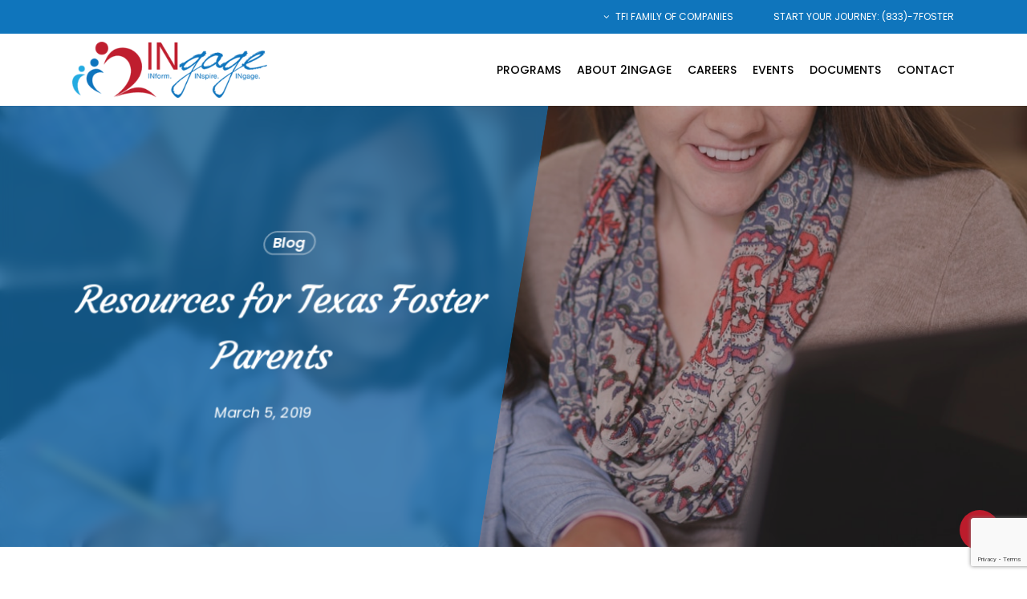

--- FILE ---
content_type: text/html; charset=UTF-8
request_url: https://2ingage.org/resources-texas-foster-parents/
body_size: 25719
content:
<!doctype html>
<html lang="en-US" class="no-js">
<head>
	<meta charset="UTF-8">
	<meta name="viewport" content="width=device-width, initial-scale=1, maximum-scale=1, user-scalable=0" /><meta name='robots' content='index, follow, max-image-preview:large, max-snippet:-1, max-video-preview:-1' />
	<style>img:is([sizes="auto" i], [sizes^="auto," i]) { contain-intrinsic-size: 3000px 1500px }</style>
	
	<!-- This site is optimized with the Yoast SEO plugin v26.6 - https://yoast.com/wordpress/plugins/seo/ -->
	<title>Resources for Texas Foster Parents - 2INgage</title>
	<meta name="description" content="Becoming a foster parent is an immensely rewarding experience. However, it is also a challenging one. These resources will be helpful in your foster journey" />
	<link rel="canonical" href="https://2ingage.org/resources-texas-foster-parents/" />
	<meta property="og:locale" content="en_US" />
	<meta property="og:type" content="article" />
	<meta property="og:title" content="Resources for Texas Foster Parents - 2INgage" />
	<meta property="og:description" content="Becoming a foster parent is an immensely rewarding experience. However, it is also a challenging one. These resources will be helpful in your foster journey" />
	<meta property="og:url" content="https://2ingage.org/resources-texas-foster-parents/" />
	<meta property="og:site_name" content="2INgage" />
	<meta property="article:published_time" content="2019-03-05T19:25:53+00:00" />
	<meta property="article:modified_time" content="2023-10-06T00:51:15+00:00" />
	<meta property="og:image" content="https://2ingage.org/wp-content/uploads/2019/03/iStock-1130556199.jpg" />
	<meta property="og:image:width" content="1254" />
	<meta property="og:image:height" content="836" />
	<meta property="og:image:type" content="image/jpeg" />
	<meta name="author" content="2INgage" />
	<meta name="twitter:card" content="summary_large_image" />
	<meta name="twitter:label1" content="Written by" />
	<meta name="twitter:data1" content="2INgage" />
	<meta name="twitter:label2" content="Est. reading time" />
	<meta name="twitter:data2" content="2 minutes" />
	<script type="application/ld+json" class="yoast-schema-graph">{"@context":"https://schema.org","@graph":[{"@type":"Article","@id":"https://2ingage.org/resources-texas-foster-parents/#article","isPartOf":{"@id":"https://2ingage.org/resources-texas-foster-parents/"},"author":{"name":"2INgage","@id":"https://2ingage.org/#/schema/person/1903926d03679363a34339f94eb913a8"},"headline":"Resources for Texas Foster Parents","datePublished":"2019-03-05T19:25:53+00:00","dateModified":"2023-10-06T00:51:15+00:00","mainEntityOfPage":{"@id":"https://2ingage.org/resources-texas-foster-parents/"},"wordCount":388,"publisher":{"@id":"https://2ingage.org/#organization"},"image":{"@id":"https://2ingage.org/resources-texas-foster-parents/#primaryimage"},"thumbnailUrl":"https://2ingage.org/wp-content/uploads/2019/03/iStock-1130556199.jpg","keywords":["Becoming a Foster Parent","Foster Care","Foster Parenting","Resources"],"articleSection":["Blog"],"inLanguage":"en-US"},{"@type":"WebPage","@id":"https://2ingage.org/resources-texas-foster-parents/","url":"https://2ingage.org/resources-texas-foster-parents/","name":"Resources for Texas Foster Parents - 2INgage","isPartOf":{"@id":"https://2ingage.org/#website"},"primaryImageOfPage":{"@id":"https://2ingage.org/resources-texas-foster-parents/#primaryimage"},"image":{"@id":"https://2ingage.org/resources-texas-foster-parents/#primaryimage"},"thumbnailUrl":"https://2ingage.org/wp-content/uploads/2019/03/iStock-1130556199.jpg","datePublished":"2019-03-05T19:25:53+00:00","dateModified":"2023-10-06T00:51:15+00:00","description":"Becoming a foster parent is an immensely rewarding experience. However, it is also a challenging one. These resources will be helpful in your foster journey","breadcrumb":{"@id":"https://2ingage.org/resources-texas-foster-parents/#breadcrumb"},"inLanguage":"en-US","potentialAction":[{"@type":"ReadAction","target":["https://2ingage.org/resources-texas-foster-parents/"]}]},{"@type":"ImageObject","inLanguage":"en-US","@id":"https://2ingage.org/resources-texas-foster-parents/#primaryimage","url":"https://2ingage.org/wp-content/uploads/2019/03/iStock-1130556199.jpg","contentUrl":"https://2ingage.org/wp-content/uploads/2019/03/iStock-1130556199.jpg","width":1254,"height":836,"caption":"Helping a child with homework."},{"@type":"BreadcrumbList","@id":"https://2ingage.org/resources-texas-foster-parents/#breadcrumb","itemListElement":[{"@type":"ListItem","position":1,"name":"Home","item":"https://2ingage.org/"},{"@type":"ListItem","position":2,"name":"Resources for Texas Foster Parents"}]},{"@type":"WebSite","@id":"https://2ingage.org/#website","url":"https://2ingage.org/","name":"2INgage","description":"Texoma &amp; Big Country","publisher":{"@id":"https://2ingage.org/#organization"},"potentialAction":[{"@type":"SearchAction","target":{"@type":"EntryPoint","urlTemplate":"https://2ingage.org/?s={search_term_string}"},"query-input":{"@type":"PropertyValueSpecification","valueRequired":true,"valueName":"search_term_string"}}],"inLanguage":"en-US"},{"@type":"Organization","@id":"https://2ingage.org/#organization","name":"2INgage","url":"https://2ingage.org/","logo":{"@type":"ImageObject","inLanguage":"en-US","@id":"https://2ingage.org/#/schema/logo/image/","url":"https://2ingage.org/wp-content/uploads/2019/01/2ingage-1.png","contentUrl":"https://2ingage.org/wp-content/uploads/2019/01/2ingage-1.png","width":100,"height":95,"caption":"2INgage"},"image":{"@id":"https://2ingage.org/#/schema/logo/image/"}},{"@type":"Person","@id":"https://2ingage.org/#/schema/person/1903926d03679363a34339f94eb913a8","name":"2INgage","image":{"@type":"ImageObject","inLanguage":"en-US","@id":"https://2ingage.org/#/schema/person/image/","url":"https://secure.gravatar.com/avatar/5258cc6e2f1aefa9fb9f3d58b589511d940995ddc828ee64f4f1db7a52420114?s=96&d=mm&r=g","contentUrl":"https://secure.gravatar.com/avatar/5258cc6e2f1aefa9fb9f3d58b589511d940995ddc828ee64f4f1db7a52420114?s=96&d=mm&r=g","caption":"2INgage"}}]}</script>
	<!-- / Yoast SEO plugin. -->


<link rel='dns-prefetch' href='//maps.google.com' />
<link rel='dns-prefetch' href='//fonts.googleapis.com' />
<link rel='dns-prefetch' href='//use.fontawesome.com' />
<link rel="alternate" type="application/rss+xml" title="2INgage &raquo; Feed" href="https://2ingage.org/feed/" />
<link rel="alternate" type="application/rss+xml" title="2INgage &raquo; Comments Feed" href="https://2ingage.org/comments/feed/" />
<link rel="alternate" type="text/calendar" title="2INgage &raquo; iCal Feed" href="https://2ingage.org/events/?ical=1" />
<script type="text/javascript">
/* <![CDATA[ */
window._wpemojiSettings = {"baseUrl":"https:\/\/s.w.org\/images\/core\/emoji\/16.0.1\/72x72\/","ext":".png","svgUrl":"https:\/\/s.w.org\/images\/core\/emoji\/16.0.1\/svg\/","svgExt":".svg","source":{"concatemoji":"https:\/\/2ingage.org\/wp-includes\/js\/wp-emoji-release.min.js?ver=6.8.3"}};
/*! This file is auto-generated */
!function(s,n){var o,i,e;function c(e){try{var t={supportTests:e,timestamp:(new Date).valueOf()};sessionStorage.setItem(o,JSON.stringify(t))}catch(e){}}function p(e,t,n){e.clearRect(0,0,e.canvas.width,e.canvas.height),e.fillText(t,0,0);var t=new Uint32Array(e.getImageData(0,0,e.canvas.width,e.canvas.height).data),a=(e.clearRect(0,0,e.canvas.width,e.canvas.height),e.fillText(n,0,0),new Uint32Array(e.getImageData(0,0,e.canvas.width,e.canvas.height).data));return t.every(function(e,t){return e===a[t]})}function u(e,t){e.clearRect(0,0,e.canvas.width,e.canvas.height),e.fillText(t,0,0);for(var n=e.getImageData(16,16,1,1),a=0;a<n.data.length;a++)if(0!==n.data[a])return!1;return!0}function f(e,t,n,a){switch(t){case"flag":return n(e,"\ud83c\udff3\ufe0f\u200d\u26a7\ufe0f","\ud83c\udff3\ufe0f\u200b\u26a7\ufe0f")?!1:!n(e,"\ud83c\udde8\ud83c\uddf6","\ud83c\udde8\u200b\ud83c\uddf6")&&!n(e,"\ud83c\udff4\udb40\udc67\udb40\udc62\udb40\udc65\udb40\udc6e\udb40\udc67\udb40\udc7f","\ud83c\udff4\u200b\udb40\udc67\u200b\udb40\udc62\u200b\udb40\udc65\u200b\udb40\udc6e\u200b\udb40\udc67\u200b\udb40\udc7f");case"emoji":return!a(e,"\ud83e\udedf")}return!1}function g(e,t,n,a){var r="undefined"!=typeof WorkerGlobalScope&&self instanceof WorkerGlobalScope?new OffscreenCanvas(300,150):s.createElement("canvas"),o=r.getContext("2d",{willReadFrequently:!0}),i=(o.textBaseline="top",o.font="600 32px Arial",{});return e.forEach(function(e){i[e]=t(o,e,n,a)}),i}function t(e){var t=s.createElement("script");t.src=e,t.defer=!0,s.head.appendChild(t)}"undefined"!=typeof Promise&&(o="wpEmojiSettingsSupports",i=["flag","emoji"],n.supports={everything:!0,everythingExceptFlag:!0},e=new Promise(function(e){s.addEventListener("DOMContentLoaded",e,{once:!0})}),new Promise(function(t){var n=function(){try{var e=JSON.parse(sessionStorage.getItem(o));if("object"==typeof e&&"number"==typeof e.timestamp&&(new Date).valueOf()<e.timestamp+604800&&"object"==typeof e.supportTests)return e.supportTests}catch(e){}return null}();if(!n){if("undefined"!=typeof Worker&&"undefined"!=typeof OffscreenCanvas&&"undefined"!=typeof URL&&URL.createObjectURL&&"undefined"!=typeof Blob)try{var e="postMessage("+g.toString()+"("+[JSON.stringify(i),f.toString(),p.toString(),u.toString()].join(",")+"));",a=new Blob([e],{type:"text/javascript"}),r=new Worker(URL.createObjectURL(a),{name:"wpTestEmojiSupports"});return void(r.onmessage=function(e){c(n=e.data),r.terminate(),t(n)})}catch(e){}c(n=g(i,f,p,u))}t(n)}).then(function(e){for(var t in e)n.supports[t]=e[t],n.supports.everything=n.supports.everything&&n.supports[t],"flag"!==t&&(n.supports.everythingExceptFlag=n.supports.everythingExceptFlag&&n.supports[t]);n.supports.everythingExceptFlag=n.supports.everythingExceptFlag&&!n.supports.flag,n.DOMReady=!1,n.readyCallback=function(){n.DOMReady=!0}}).then(function(){return e}).then(function(){var e;n.supports.everything||(n.readyCallback(),(e=n.source||{}).concatemoji?t(e.concatemoji):e.wpemoji&&e.twemoji&&(t(e.twemoji),t(e.wpemoji)))}))}((window,document),window._wpemojiSettings);
/* ]]> */
</script>
<style id='wp-emoji-styles-inline-css' type='text/css'>

	img.wp-smiley, img.emoji {
		display: inline !important;
		border: none !important;
		box-shadow: none !important;
		height: 1em !important;
		width: 1em !important;
		margin: 0 0.07em !important;
		vertical-align: -0.1em !important;
		background: none !important;
		padding: 0 !important;
	}
</style>
<link rel='stylesheet' id='wp-block-library-css' href='https://2ingage.org/wp-includes/css/dist/block-library/style.min.css?ver=6.8.3' type='text/css' media='all' />
<link rel='stylesheet' id='wp-components-css' href='https://2ingage.org/wp-includes/css/dist/components/style.min.css?ver=6.8.3' type='text/css' media='all' />
<link rel='stylesheet' id='wp-preferences-css' href='https://2ingage.org/wp-includes/css/dist/preferences/style.min.css?ver=6.8.3' type='text/css' media='all' />
<link rel='stylesheet' id='wp-block-editor-css' href='https://2ingage.org/wp-includes/css/dist/block-editor/style.min.css?ver=6.8.3' type='text/css' media='all' />
<link rel='stylesheet' id='popup-maker-block-library-style-css' href='https://2ingage.org/wp-content/plugins/popup-maker/dist/packages/block-library-style.css?ver=dbea705cfafe089d65f1' type='text/css' media='all' />
<style id='global-styles-inline-css' type='text/css'>
:root{--wp--preset--aspect-ratio--square: 1;--wp--preset--aspect-ratio--4-3: 4/3;--wp--preset--aspect-ratio--3-4: 3/4;--wp--preset--aspect-ratio--3-2: 3/2;--wp--preset--aspect-ratio--2-3: 2/3;--wp--preset--aspect-ratio--16-9: 16/9;--wp--preset--aspect-ratio--9-16: 9/16;--wp--preset--color--black: #000000;--wp--preset--color--cyan-bluish-gray: #abb8c3;--wp--preset--color--white: #ffffff;--wp--preset--color--pale-pink: #f78da7;--wp--preset--color--vivid-red: #cf2e2e;--wp--preset--color--luminous-vivid-orange: #ff6900;--wp--preset--color--luminous-vivid-amber: #fcb900;--wp--preset--color--light-green-cyan: #7bdcb5;--wp--preset--color--vivid-green-cyan: #00d084;--wp--preset--color--pale-cyan-blue: #8ed1fc;--wp--preset--color--vivid-cyan-blue: #0693e3;--wp--preset--color--vivid-purple: #9b51e0;--wp--preset--gradient--vivid-cyan-blue-to-vivid-purple: linear-gradient(135deg,rgba(6,147,227,1) 0%,rgb(155,81,224) 100%);--wp--preset--gradient--light-green-cyan-to-vivid-green-cyan: linear-gradient(135deg,rgb(122,220,180) 0%,rgb(0,208,130) 100%);--wp--preset--gradient--luminous-vivid-amber-to-luminous-vivid-orange: linear-gradient(135deg,rgba(252,185,0,1) 0%,rgba(255,105,0,1) 100%);--wp--preset--gradient--luminous-vivid-orange-to-vivid-red: linear-gradient(135deg,rgba(255,105,0,1) 0%,rgb(207,46,46) 100%);--wp--preset--gradient--very-light-gray-to-cyan-bluish-gray: linear-gradient(135deg,rgb(238,238,238) 0%,rgb(169,184,195) 100%);--wp--preset--gradient--cool-to-warm-spectrum: linear-gradient(135deg,rgb(74,234,220) 0%,rgb(151,120,209) 20%,rgb(207,42,186) 40%,rgb(238,44,130) 60%,rgb(251,105,98) 80%,rgb(254,248,76) 100%);--wp--preset--gradient--blush-light-purple: linear-gradient(135deg,rgb(255,206,236) 0%,rgb(152,150,240) 100%);--wp--preset--gradient--blush-bordeaux: linear-gradient(135deg,rgb(254,205,165) 0%,rgb(254,45,45) 50%,rgb(107,0,62) 100%);--wp--preset--gradient--luminous-dusk: linear-gradient(135deg,rgb(255,203,112) 0%,rgb(199,81,192) 50%,rgb(65,88,208) 100%);--wp--preset--gradient--pale-ocean: linear-gradient(135deg,rgb(255,245,203) 0%,rgb(182,227,212) 50%,rgb(51,167,181) 100%);--wp--preset--gradient--electric-grass: linear-gradient(135deg,rgb(202,248,128) 0%,rgb(113,206,126) 100%);--wp--preset--gradient--midnight: linear-gradient(135deg,rgb(2,3,129) 0%,rgb(40,116,252) 100%);--wp--preset--font-size--small: 13px;--wp--preset--font-size--medium: 20px;--wp--preset--font-size--large: 36px;--wp--preset--font-size--x-large: 42px;--wp--preset--spacing--20: 0.44rem;--wp--preset--spacing--30: 0.67rem;--wp--preset--spacing--40: 1rem;--wp--preset--spacing--50: 1.5rem;--wp--preset--spacing--60: 2.25rem;--wp--preset--spacing--70: 3.38rem;--wp--preset--spacing--80: 5.06rem;--wp--preset--shadow--natural: 6px 6px 9px rgba(0, 0, 0, 0.2);--wp--preset--shadow--deep: 12px 12px 50px rgba(0, 0, 0, 0.4);--wp--preset--shadow--sharp: 6px 6px 0px rgba(0, 0, 0, 0.2);--wp--preset--shadow--outlined: 6px 6px 0px -3px rgba(255, 255, 255, 1), 6px 6px rgba(0, 0, 0, 1);--wp--preset--shadow--crisp: 6px 6px 0px rgba(0, 0, 0, 1);}:root { --wp--style--global--content-size: 1300px;--wp--style--global--wide-size: 1300px; }:where(body) { margin: 0; }.wp-site-blocks > .alignleft { float: left; margin-right: 2em; }.wp-site-blocks > .alignright { float: right; margin-left: 2em; }.wp-site-blocks > .aligncenter { justify-content: center; margin-left: auto; margin-right: auto; }:where(.is-layout-flex){gap: 0.5em;}:where(.is-layout-grid){gap: 0.5em;}.is-layout-flow > .alignleft{float: left;margin-inline-start: 0;margin-inline-end: 2em;}.is-layout-flow > .alignright{float: right;margin-inline-start: 2em;margin-inline-end: 0;}.is-layout-flow > .aligncenter{margin-left: auto !important;margin-right: auto !important;}.is-layout-constrained > .alignleft{float: left;margin-inline-start: 0;margin-inline-end: 2em;}.is-layout-constrained > .alignright{float: right;margin-inline-start: 2em;margin-inline-end: 0;}.is-layout-constrained > .aligncenter{margin-left: auto !important;margin-right: auto !important;}.is-layout-constrained > :where(:not(.alignleft):not(.alignright):not(.alignfull)){max-width: var(--wp--style--global--content-size);margin-left: auto !important;margin-right: auto !important;}.is-layout-constrained > .alignwide{max-width: var(--wp--style--global--wide-size);}body .is-layout-flex{display: flex;}.is-layout-flex{flex-wrap: wrap;align-items: center;}.is-layout-flex > :is(*, div){margin: 0;}body .is-layout-grid{display: grid;}.is-layout-grid > :is(*, div){margin: 0;}body{padding-top: 0px;padding-right: 0px;padding-bottom: 0px;padding-left: 0px;}:root :where(.wp-element-button, .wp-block-button__link){background-color: #32373c;border-width: 0;color: #fff;font-family: inherit;font-size: inherit;line-height: inherit;padding: calc(0.667em + 2px) calc(1.333em + 2px);text-decoration: none;}.has-black-color{color: var(--wp--preset--color--black) !important;}.has-cyan-bluish-gray-color{color: var(--wp--preset--color--cyan-bluish-gray) !important;}.has-white-color{color: var(--wp--preset--color--white) !important;}.has-pale-pink-color{color: var(--wp--preset--color--pale-pink) !important;}.has-vivid-red-color{color: var(--wp--preset--color--vivid-red) !important;}.has-luminous-vivid-orange-color{color: var(--wp--preset--color--luminous-vivid-orange) !important;}.has-luminous-vivid-amber-color{color: var(--wp--preset--color--luminous-vivid-amber) !important;}.has-light-green-cyan-color{color: var(--wp--preset--color--light-green-cyan) !important;}.has-vivid-green-cyan-color{color: var(--wp--preset--color--vivid-green-cyan) !important;}.has-pale-cyan-blue-color{color: var(--wp--preset--color--pale-cyan-blue) !important;}.has-vivid-cyan-blue-color{color: var(--wp--preset--color--vivid-cyan-blue) !important;}.has-vivid-purple-color{color: var(--wp--preset--color--vivid-purple) !important;}.has-black-background-color{background-color: var(--wp--preset--color--black) !important;}.has-cyan-bluish-gray-background-color{background-color: var(--wp--preset--color--cyan-bluish-gray) !important;}.has-white-background-color{background-color: var(--wp--preset--color--white) !important;}.has-pale-pink-background-color{background-color: var(--wp--preset--color--pale-pink) !important;}.has-vivid-red-background-color{background-color: var(--wp--preset--color--vivid-red) !important;}.has-luminous-vivid-orange-background-color{background-color: var(--wp--preset--color--luminous-vivid-orange) !important;}.has-luminous-vivid-amber-background-color{background-color: var(--wp--preset--color--luminous-vivid-amber) !important;}.has-light-green-cyan-background-color{background-color: var(--wp--preset--color--light-green-cyan) !important;}.has-vivid-green-cyan-background-color{background-color: var(--wp--preset--color--vivid-green-cyan) !important;}.has-pale-cyan-blue-background-color{background-color: var(--wp--preset--color--pale-cyan-blue) !important;}.has-vivid-cyan-blue-background-color{background-color: var(--wp--preset--color--vivid-cyan-blue) !important;}.has-vivid-purple-background-color{background-color: var(--wp--preset--color--vivid-purple) !important;}.has-black-border-color{border-color: var(--wp--preset--color--black) !important;}.has-cyan-bluish-gray-border-color{border-color: var(--wp--preset--color--cyan-bluish-gray) !important;}.has-white-border-color{border-color: var(--wp--preset--color--white) !important;}.has-pale-pink-border-color{border-color: var(--wp--preset--color--pale-pink) !important;}.has-vivid-red-border-color{border-color: var(--wp--preset--color--vivid-red) !important;}.has-luminous-vivid-orange-border-color{border-color: var(--wp--preset--color--luminous-vivid-orange) !important;}.has-luminous-vivid-amber-border-color{border-color: var(--wp--preset--color--luminous-vivid-amber) !important;}.has-light-green-cyan-border-color{border-color: var(--wp--preset--color--light-green-cyan) !important;}.has-vivid-green-cyan-border-color{border-color: var(--wp--preset--color--vivid-green-cyan) !important;}.has-pale-cyan-blue-border-color{border-color: var(--wp--preset--color--pale-cyan-blue) !important;}.has-vivid-cyan-blue-border-color{border-color: var(--wp--preset--color--vivid-cyan-blue) !important;}.has-vivid-purple-border-color{border-color: var(--wp--preset--color--vivid-purple) !important;}.has-vivid-cyan-blue-to-vivid-purple-gradient-background{background: var(--wp--preset--gradient--vivid-cyan-blue-to-vivid-purple) !important;}.has-light-green-cyan-to-vivid-green-cyan-gradient-background{background: var(--wp--preset--gradient--light-green-cyan-to-vivid-green-cyan) !important;}.has-luminous-vivid-amber-to-luminous-vivid-orange-gradient-background{background: var(--wp--preset--gradient--luminous-vivid-amber-to-luminous-vivid-orange) !important;}.has-luminous-vivid-orange-to-vivid-red-gradient-background{background: var(--wp--preset--gradient--luminous-vivid-orange-to-vivid-red) !important;}.has-very-light-gray-to-cyan-bluish-gray-gradient-background{background: var(--wp--preset--gradient--very-light-gray-to-cyan-bluish-gray) !important;}.has-cool-to-warm-spectrum-gradient-background{background: var(--wp--preset--gradient--cool-to-warm-spectrum) !important;}.has-blush-light-purple-gradient-background{background: var(--wp--preset--gradient--blush-light-purple) !important;}.has-blush-bordeaux-gradient-background{background: var(--wp--preset--gradient--blush-bordeaux) !important;}.has-luminous-dusk-gradient-background{background: var(--wp--preset--gradient--luminous-dusk) !important;}.has-pale-ocean-gradient-background{background: var(--wp--preset--gradient--pale-ocean) !important;}.has-electric-grass-gradient-background{background: var(--wp--preset--gradient--electric-grass) !important;}.has-midnight-gradient-background{background: var(--wp--preset--gradient--midnight) !important;}.has-small-font-size{font-size: var(--wp--preset--font-size--small) !important;}.has-medium-font-size{font-size: var(--wp--preset--font-size--medium) !important;}.has-large-font-size{font-size: var(--wp--preset--font-size--large) !important;}.has-x-large-font-size{font-size: var(--wp--preset--font-size--x-large) !important;}
:where(.wp-block-post-template.is-layout-flex){gap: 1.25em;}:where(.wp-block-post-template.is-layout-grid){gap: 1.25em;}
:where(.wp-block-columns.is-layout-flex){gap: 2em;}:where(.wp-block-columns.is-layout-grid){gap: 2em;}
:root :where(.wp-block-pullquote){font-size: 1.5em;line-height: 1.6;}
</style>
<link rel='stylesheet' id='contact-form-7-css' href='https://2ingage.org/wp-content/plugins/contact-form-7/includes/css/styles.css?ver=6.1.4' type='text/css' media='all' />
<link rel='stylesheet' id='salient-social-css' href='https://2ingage.org/wp-content/plugins/salient-social/css/style.css?ver=1.2.2' type='text/css' media='all' />
<style id='salient-social-inline-css' type='text/css'>

  .sharing-default-minimal .nectar-love.loved,
  body .nectar-social[data-color-override="override"].fixed > a:before, 
  body .nectar-social[data-color-override="override"].fixed .nectar-social-inner a,
  .sharing-default-minimal .nectar-social[data-color-override="override"] .nectar-social-inner a:hover,
  .nectar-social.vertical[data-color-override="override"] .nectar-social-inner a:hover {
    background-color: #bc1c2c;
  }
  .nectar-social.hover .nectar-love.loved,
  .nectar-social.hover > .nectar-love-button a:hover,
  .nectar-social[data-color-override="override"].hover > div a:hover,
  #single-below-header .nectar-social[data-color-override="override"].hover > div a:hover,
  .nectar-social[data-color-override="override"].hover .share-btn:hover,
  .sharing-default-minimal .nectar-social[data-color-override="override"] .nectar-social-inner a {
    border-color: #bc1c2c;
  }
  #single-below-header .nectar-social.hover .nectar-love.loved i,
  #single-below-header .nectar-social.hover[data-color-override="override"] a:hover,
  #single-below-header .nectar-social.hover[data-color-override="override"] a:hover i,
  #single-below-header .nectar-social.hover .nectar-love-button a:hover i,
  .nectar-love:hover i,
  .hover .nectar-love:hover .total_loves,
  .nectar-love.loved i,
  .nectar-social.hover .nectar-love.loved .total_loves,
  .nectar-social.hover .share-btn:hover, 
  .nectar-social[data-color-override="override"].hover .nectar-social-inner a:hover,
  .nectar-social[data-color-override="override"].hover > div:hover span,
  .sharing-default-minimal .nectar-social[data-color-override="override"] .nectar-social-inner a:not(:hover) i,
  .sharing-default-minimal .nectar-social[data-color-override="override"] .nectar-social-inner a:not(:hover) {
    color: #bc1c2c;
  }
</style>
<link rel='stylesheet' id='rt-fontawsome-css' href='https://2ingage.org/wp-content/plugins/the-post-grid/assets/vendor/font-awesome/css/font-awesome.min.css?ver=7.8.8' type='text/css' media='all' />
<link rel='stylesheet' id='rt-tpg-css' href='https://2ingage.org/wp-content/plugins/the-post-grid/assets/css/thepostgrid.min.css?ver=7.8.8' type='text/css' media='all' />
<link rel='stylesheet' id='wpgmp-frontend-css' href='https://2ingage.org/wp-content/plugins/wp-google-map-plugin/assets/css/wpgmp_all_frontend.css?ver=4.8.8' type='text/css' media='all' />
<link rel='stylesheet' id='font-awesome-css' href='https://2ingage.org/wp-content/themes/salient/css/font-awesome-legacy.min.css?ver=4.7.1' type='text/css' media='all' />
<link rel='stylesheet' id='salient-grid-system-css' href='https://2ingage.org/wp-content/themes/salient/css/build/grid-system.css?ver=17.1.0' type='text/css' media='all' />
<link rel='stylesheet' id='main-styles-css' href='https://2ingage.org/wp-content/themes/salient/css/build/style.css?ver=17.1.0' type='text/css' media='all' />
<link rel='stylesheet' id='nectar-header-secondary-nav-css' href='https://2ingage.org/wp-content/themes/salient/css/build/header/header-secondary-nav.css?ver=17.1.0' type='text/css' media='all' />
<link rel='stylesheet' id='nectar-single-styles-css' href='https://2ingage.org/wp-content/themes/salient/css/build/single.css?ver=17.1.0' type='text/css' media='all' />
<link rel='stylesheet' id='nectar-cf7-css' href='https://2ingage.org/wp-content/themes/salient/css/build/third-party/cf7.css?ver=17.1.0' type='text/css' media='all' />
<link rel='stylesheet' id='nectar-basic-events-calendar-css' href='https://2ingage.org/wp-content/themes/salient/css/build/third-party/events-calendar.css?ver=17.1.0' type='text/css' media='all' />
<link rel='stylesheet' id='nectar_default_font_open_sans-css' href='https://fonts.googleapis.com/css?family=Open+Sans%3A300%2C400%2C600%2C700&#038;subset=latin%2Clatin-ext' type='text/css' media='all' />
<link rel='stylesheet' id='responsive-css' href='https://2ingage.org/wp-content/themes/salient/css/build/responsive.css?ver=17.1.0' type='text/css' media='all' />
<link rel='stylesheet' id='skin-material-css' href='https://2ingage.org/wp-content/themes/salient/css/build/skin-material.css?ver=17.1.0' type='text/css' media='all' />
<link rel='stylesheet' id='salient-wp-menu-dynamic-css' href='https://2ingage.org/wp-content/uploads/salient/menu-dynamic.css?ver=51387' type='text/css' media='all' />
<link rel='stylesheet' id='js_composer_front-css' href='https://2ingage.org/wp-content/themes/salient/css/build/plugins/js_composer.css?ver=17.1.0' type='text/css' media='all' />
<link rel='stylesheet' id='popup-maker-site-css' href='//2ingage.org/wp-content/uploads/pum/pum-site-styles.css?generated=1755191471&#038;ver=1.21.5' type='text/css' media='all' />
<link rel='stylesheet' id='bfa-font-awesome-css' href='https://use.fontawesome.com/releases/v5.15.4/css/all.css?ver=2.0.3' type='text/css' media='all' />
<link rel='stylesheet' id='bfa-font-awesome-v4-shim-css' href='https://use.fontawesome.com/releases/v5.15.4/css/v4-shims.css?ver=2.0.3' type='text/css' media='all' />
<style id='bfa-font-awesome-v4-shim-inline-css' type='text/css'>

			@font-face {
				font-family: 'FontAwesome';
				src: url('https://use.fontawesome.com/releases/v5.15.4/webfonts/fa-brands-400.eot'),
				url('https://use.fontawesome.com/releases/v5.15.4/webfonts/fa-brands-400.eot?#iefix') format('embedded-opentype'),
				url('https://use.fontawesome.com/releases/v5.15.4/webfonts/fa-brands-400.woff2') format('woff2'),
				url('https://use.fontawesome.com/releases/v5.15.4/webfonts/fa-brands-400.woff') format('woff'),
				url('https://use.fontawesome.com/releases/v5.15.4/webfonts/fa-brands-400.ttf') format('truetype'),
				url('https://use.fontawesome.com/releases/v5.15.4/webfonts/fa-brands-400.svg#fontawesome') format('svg');
			}

			@font-face {
				font-family: 'FontAwesome';
				src: url('https://use.fontawesome.com/releases/v5.15.4/webfonts/fa-solid-900.eot'),
				url('https://use.fontawesome.com/releases/v5.15.4/webfonts/fa-solid-900.eot?#iefix') format('embedded-opentype'),
				url('https://use.fontawesome.com/releases/v5.15.4/webfonts/fa-solid-900.woff2') format('woff2'),
				url('https://use.fontawesome.com/releases/v5.15.4/webfonts/fa-solid-900.woff') format('woff'),
				url('https://use.fontawesome.com/releases/v5.15.4/webfonts/fa-solid-900.ttf') format('truetype'),
				url('https://use.fontawesome.com/releases/v5.15.4/webfonts/fa-solid-900.svg#fontawesome') format('svg');
			}

			@font-face {
				font-family: 'FontAwesome';
				src: url('https://use.fontawesome.com/releases/v5.15.4/webfonts/fa-regular-400.eot'),
				url('https://use.fontawesome.com/releases/v5.15.4/webfonts/fa-regular-400.eot?#iefix') format('embedded-opentype'),
				url('https://use.fontawesome.com/releases/v5.15.4/webfonts/fa-regular-400.woff2') format('woff2'),
				url('https://use.fontawesome.com/releases/v5.15.4/webfonts/fa-regular-400.woff') format('woff'),
				url('https://use.fontawesome.com/releases/v5.15.4/webfonts/fa-regular-400.ttf') format('truetype'),
				url('https://use.fontawesome.com/releases/v5.15.4/webfonts/fa-regular-400.svg#fontawesome') format('svg');
				unicode-range: U+F004-F005,U+F007,U+F017,U+F022,U+F024,U+F02E,U+F03E,U+F044,U+F057-F059,U+F06E,U+F070,U+F075,U+F07B-F07C,U+F080,U+F086,U+F089,U+F094,U+F09D,U+F0A0,U+F0A4-F0A7,U+F0C5,U+F0C7-F0C8,U+F0E0,U+F0EB,U+F0F3,U+F0F8,U+F0FE,U+F111,U+F118-F11A,U+F11C,U+F133,U+F144,U+F146,U+F14A,U+F14D-F14E,U+F150-F152,U+F15B-F15C,U+F164-F165,U+F185-F186,U+F191-F192,U+F1AD,U+F1C1-F1C9,U+F1CD,U+F1D8,U+F1E3,U+F1EA,U+F1F6,U+F1F9,U+F20A,U+F247-F249,U+F24D,U+F254-F25B,U+F25D,U+F267,U+F271-F274,U+F279,U+F28B,U+F28D,U+F2B5-F2B6,U+F2B9,U+F2BB,U+F2BD,U+F2C1-F2C2,U+F2D0,U+F2D2,U+F2DC,U+F2ED,U+F328,U+F358-F35B,U+F3A5,U+F3D1,U+F410,U+F4AD;
			}
		
</style>
<link rel='stylesheet' id='dynamic-css-css' href='https://2ingage.org/wp-content/themes/salient/css/salient-dynamic-styles.css?ver=66329' type='text/css' media='all' />
<style id='dynamic-css-inline-css' type='text/css'>
#page-header-bg[data-post-hs="default_minimal"] .inner-wrap{text-align:center}#page-header-bg[data-post-hs="default_minimal"] .inner-wrap >a,.material #page-header-bg.fullscreen-header .inner-wrap >a{color:#fff;font-weight:600;border:var(--nectar-border-thickness) solid rgba(255,255,255,0.4);padding:4px 10px;margin:5px 6px 0 5px;display:inline-block;transition:all 0.2s ease;-webkit-transition:all 0.2s ease;font-size:14px;line-height:18px}body.material #page-header-bg.fullscreen-header .inner-wrap >a{margin-bottom:15px;}body.material #page-header-bg.fullscreen-header .inner-wrap >a{border:none;padding:6px 10px}body[data-button-style^="rounded"] #page-header-bg[data-post-hs="default_minimal"] .inner-wrap >a,body[data-button-style^="rounded"].material #page-header-bg.fullscreen-header .inner-wrap >a{border-radius:100px}body.single [data-post-hs="default_minimal"] #single-below-header span,body.single .heading-title[data-header-style="default_minimal"] #single-below-header span{line-height:14px;}#page-header-bg[data-post-hs="default_minimal"] #single-below-header{text-align:center;position:relative;z-index:100}#page-header-bg[data-post-hs="default_minimal"] #single-below-header span{float:none;display:inline-block}#page-header-bg[data-post-hs="default_minimal"] .inner-wrap >a:hover,#page-header-bg[data-post-hs="default_minimal"] .inner-wrap >a:focus{border-color:transparent}#page-header-bg.fullscreen-header .avatar,#page-header-bg[data-post-hs="default_minimal"] .avatar{border-radius:100%}#page-header-bg.fullscreen-header .meta-author span,#page-header-bg[data-post-hs="default_minimal"] .meta-author span{display:block}#page-header-bg.fullscreen-header .meta-author img{margin-bottom:0;height:50px;width:auto}#page-header-bg[data-post-hs="default_minimal"] .meta-author img{margin-bottom:0;height:40px;width:auto}#page-header-bg[data-post-hs="default_minimal"] .author-section{position:absolute;bottom:30px}#page-header-bg.fullscreen-header .meta-author,#page-header-bg[data-post-hs="default_minimal"] .meta-author{font-size:18px}#page-header-bg.fullscreen-header .author-section .meta-date,#page-header-bg[data-post-hs="default_minimal"] .author-section .meta-date{font-size:12px;color:rgba(255,255,255,0.8)}#page-header-bg.fullscreen-header .author-section .meta-date i{font-size:12px}#page-header-bg[data-post-hs="default_minimal"] .author-section .meta-date i{font-size:11px;line-height:14px}#page-header-bg[data-post-hs="default_minimal"] .author-section .avatar-post-info{position:relative;top:-5px}#page-header-bg.fullscreen-header .author-section a,#page-header-bg[data-post-hs="default_minimal"] .author-section a{display:block;margin-bottom:-2px}#page-header-bg[data-post-hs="default_minimal"] .author-section a{font-size:14px;line-height:14px}#page-header-bg.fullscreen-header .author-section a:hover,#page-header-bg[data-post-hs="default_minimal"] .author-section a:hover{color:rgba(255,255,255,0.85)!important}#page-header-bg.fullscreen-header .author-section,#page-header-bg[data-post-hs="default_minimal"] .author-section{width:100%;z-index:10;text-align:center}#page-header-bg.fullscreen-header .author-section{margin-top:25px;}#page-header-bg.fullscreen-header .author-section span,#page-header-bg[data-post-hs="default_minimal"] .author-section span{padding-left:0;line-height:20px;font-size:20px}#page-header-bg.fullscreen-header .author-section .avatar-post-info,#page-header-bg[data-post-hs="default_minimal"] .author-section .avatar-post-info{margin-left:10px}#page-header-bg.fullscreen-header .author-section .avatar-post-info,#page-header-bg.fullscreen-header .author-section .meta-author,#page-header-bg[data-post-hs="default_minimal"] .author-section .avatar-post-info,#page-header-bg[data-post-hs="default_minimal"] .author-section .meta-author{text-align:left;display:inline-block;top:9px}@media only screen and (min-width :690px) and (max-width :999px){body.single-post #page-header-bg[data-post-hs="default_minimal"]{padding-top:10%;padding-bottom:10%;}}@media only screen and (max-width :690px){#ajax-content-wrap #page-header-bg[data-post-hs="default_minimal"] #single-below-header span:not(.rich-snippet-hidden),#ajax-content-wrap .row.heading-title[data-header-style="default_minimal"] .col.section-title span.meta-category{display:inline-block;}.container-wrap[data-remove-post-comment-number="0"][data-remove-post-author="0"][data-remove-post-date="0"] .heading-title[data-header-style="default_minimal"] #single-below-header > span,#page-header-bg[data-post-hs="default_minimal"] .span_6[data-remove-post-comment-number="0"][data-remove-post-author="0"][data-remove-post-date="0"] #single-below-header > span{padding:0 8px;}.container-wrap[data-remove-post-comment-number="0"][data-remove-post-author="0"][data-remove-post-date="0"] .heading-title[data-header-style="default_minimal"] #single-below-header span,#page-header-bg[data-post-hs="default_minimal"] .span_6[data-remove-post-comment-number="0"][data-remove-post-author="0"][data-remove-post-date="0"] #single-below-header span{font-size:13px;line-height:10px;}.material #page-header-bg.fullscreen-header .author-section{margin-top:5px;}#page-header-bg.fullscreen-header .author-section{bottom:20px;}#page-header-bg.fullscreen-header .author-section .meta-date:not(.updated){margin-top:-4px;display:block;}#page-header-bg.fullscreen-header .author-section .avatar-post-info{margin:10px 0 0 0;}}#page-header-bg h1,#page-header-bg .subheader,.nectar-box-roll .overlaid-content h1,.nectar-box-roll .overlaid-content .subheader,#page-header-bg #portfolio-nav a i,body .section-title #portfolio-nav a:hover i,.page-header-no-bg h1,.page-header-no-bg span,#page-header-bg #portfolio-nav a i,#page-header-bg span,#page-header-bg #single-below-header a:hover,#page-header-bg #single-below-header a:focus,#page-header-bg.fullscreen-header .author-section a{color:#ffffff!important;}body #page-header-bg .pinterest-share i,body #page-header-bg .facebook-share i,body #page-header-bg .linkedin-share i,body #page-header-bg .twitter-share i,body #page-header-bg .google-plus-share i,body #page-header-bg .icon-salient-heart,body #page-header-bg .icon-salient-heart-2{color:#ffffff;}#page-header-bg[data-post-hs="default_minimal"] .inner-wrap > a:not(:hover){color:#ffffff;border-color:rgba(255,255,255,0.4);}.single #page-header-bg #single-below-header > span{border-color:rgba(255,255,255,0.4);}body .section-title #portfolio-nav a:hover i{opacity:0.75;}.single #page-header-bg .blog-title #single-meta .nectar-social.hover > div a,.single #page-header-bg .blog-title #single-meta > div a,.single #page-header-bg .blog-title #single-meta ul .n-shortcode a,#page-header-bg .blog-title #single-meta .nectar-social.hover .share-btn{border-color:rgba(255,255,255,0.4);}.single #page-header-bg .blog-title #single-meta .nectar-social.hover > div a:hover,#page-header-bg .blog-title #single-meta .nectar-social.hover .share-btn:hover,.single #page-header-bg .blog-title #single-meta div > a:hover,.single #page-header-bg .blog-title #single-meta ul .n-shortcode a:hover,.single #page-header-bg .blog-title #single-meta ul li:not(.meta-share-count):hover > a{border-color:rgba(255,255,255,1);}.single #page-header-bg #single-meta div span,.single #page-header-bg #single-meta > div a,.single #page-header-bg #single-meta > div i{color:#ffffff!important;}.single #page-header-bg #single-meta ul .meta-share-count .nectar-social a i{color:rgba(255,255,255,0.7)!important;}.single #page-header-bg #single-meta ul .meta-share-count .nectar-social a:hover i{color:rgba(255,255,255,1)!important;}@media only screen and (min-width:1000px){body #ajax-content-wrap.no-scroll{min-height:calc(100vh - 132px);height:calc(100vh - 132px)!important;}}@media only screen and (min-width:1000px){#page-header-wrap.fullscreen-header,#page-header-wrap.fullscreen-header #page-header-bg,html:not(.nectar-box-roll-loaded) .nectar-box-roll > #page-header-bg.fullscreen-header,.nectar_fullscreen_zoom_recent_projects,#nectar_fullscreen_rows:not(.afterLoaded) > div{height:calc(100vh - 131px);}.wpb_row.vc_row-o-full-height.top-level,.wpb_row.vc_row-o-full-height.top-level > .col.span_12{min-height:calc(100vh - 131px);}html:not(.nectar-box-roll-loaded) .nectar-box-roll > #page-header-bg.fullscreen-header{top:132px;}.nectar-slider-wrap[data-fullscreen="true"]:not(.loaded),.nectar-slider-wrap[data-fullscreen="true"]:not(.loaded) .swiper-container{height:calc(100vh - 130px)!important;}.admin-bar .nectar-slider-wrap[data-fullscreen="true"]:not(.loaded),.admin-bar .nectar-slider-wrap[data-fullscreen="true"]:not(.loaded) .swiper-container{height:calc(100vh - 130px - 32px)!important;}}.admin-bar[class*="page-template-template-no-header"] .wpb_row.vc_row-o-full-height.top-level,.admin-bar[class*="page-template-template-no-header"] .wpb_row.vc_row-o-full-height.top-level > .col.span_12{min-height:calc(100vh - 32px);}body[class*="page-template-template-no-header"] .wpb_row.vc_row-o-full-height.top-level,body[class*="page-template-template-no-header"] .wpb_row.vc_row-o-full-height.top-level > .col.span_12{min-height:100vh;}@media only screen and (max-width:999px){.using-mobile-browser #nectar_fullscreen_rows:not(.afterLoaded):not([data-mobile-disable="on"]) > div{height:calc(100vh - 126px);}.using-mobile-browser .wpb_row.vc_row-o-full-height.top-level,.using-mobile-browser .wpb_row.vc_row-o-full-height.top-level > .col.span_12,[data-permanent-transparent="1"].using-mobile-browser .wpb_row.vc_row-o-full-height.top-level,[data-permanent-transparent="1"].using-mobile-browser .wpb_row.vc_row-o-full-height.top-level > .col.span_12{min-height:calc(100vh - 126px);}html:not(.nectar-box-roll-loaded) .nectar-box-roll > #page-header-bg.fullscreen-header,.nectar_fullscreen_zoom_recent_projects,.nectar-slider-wrap[data-fullscreen="true"]:not(.loaded),.nectar-slider-wrap[data-fullscreen="true"]:not(.loaded) .swiper-container,#nectar_fullscreen_rows:not(.afterLoaded):not([data-mobile-disable="on"]) > div{height:calc(100vh - 73px);}.wpb_row.vc_row-o-full-height.top-level,.wpb_row.vc_row-o-full-height.top-level > .col.span_12{min-height:calc(100vh - 73px);}body[data-transparent-header="false"] #ajax-content-wrap.no-scroll{min-height:calc(100vh - 73px);height:calc(100vh - 73px);}}.screen-reader-text,.nectar-skip-to-content:not(:focus){border:0;clip:rect(1px,1px,1px,1px);clip-path:inset(50%);height:1px;margin:-1px;overflow:hidden;padding:0;position:absolute!important;width:1px;word-wrap:normal!important;}.row .col img:not([srcset]){width:auto;}.row .col img.img-with-animation.nectar-lazy:not([srcset]){width:100%;}
.menu-item .button_solid_color a span {
    color:#000 !important;
}

.menu-item .button_solid_color .nectar-menu-icon {
    color:#000 !important;
}

#header-outer[data-lhe=animated_underline] #top nav>ul>li[class*=button_solid_color]>a {
    color:#DB5343 !important;
}

#header-secondary-outer .menu-title-text{
    text-transform:uppercase;
    
}

#header-secondary-outer .start-journey-link {
    text-decoration:underline;
    
}
.tfi-family-button {
    margin-right:30px;
}

body:not([data-header-format="left-header"]) #header-outer .sf-menu li ul {
   /* background-color: rgba(252,217,108,.9)!important; */
    border-bottom-left-radius: 10px;
    border-bottom-right-radius: 10px;
}

body:not([data-header-format="left-header"]) #header-outer .sf-menu li ul li ul {
    border-radius: 10px;
}

#top .sf-menu li ul li a,
#header-secondary-outer .sf-menu li ul li a {
    border-radius:25px !important;
    padding-left:10px !important;
    padding-right:10px !important;
    
}

#header-outer:not(.transparent) .sf-menu > li ul {
    border-top-style: none;
}

#header-outer .mobile-header li:not([class*="button_"]) > a .menu-title-text:after, #header-outer[data-lhe="animated_underline"] nav > ul >li:not([class*="button_"]) > a .menu-title-text:after, #header-secondary-outer[data-lhe="animated_underline"] nav >.sf-menu >li >a .menu-title-text:after {
   border-top: unset;
}

.nectar-hor-list-item {
    border-bottom: unset;
}

.single-post .meta-comment-count, .single-post #author-bio {display:none !important;}

body[data-ext-responsive=true].single-post .container-wrap.no-sidebar .post-area {
    max-width: unset;
}


#page-header-bg > div.container > div {
    background-color: #0f75bca6;
    background-color: #0f75bca6;
    backdrop-filter: blur(7px);
    /* margin-top: -99px; */
    padding-right: 40px;
    transform: skew(-9deg, 0);
    width: 100%;
    margin-left: -50%;
    padding-left: 50%;
    height: 100%;
}
#page-header-bg h1, body h1, body .row .col.section-title h1, .full-width-content .nectar-recent-posts-slider .recent-post-container .inner-wrap h2, body #error-404 h1, [data-inherit-heading-family="h1"] {
    font-size: 47px;
    line-height: 70px;
}


#page-header-bg[data-bg-pos=center] .page-header-bg-image {
    background-position: right center !important;
}


/* TF requested all images have rounded corners 9/12/2023 */
.post.type-post .post-content img, .wpb_wrapper img, .img-with-aniamtion-wrap .img-with-animation, .img-with-aniamtion-wrap .inner, .img-with-aniamtion-wrap .hover-wrap {
    border-radius: 10px;
}

/* Fixes for The Events Calendar plugin mobile issues - 12/12/2023 */
.single-tribe_events h1 {
    line-height: 1.1;
}
.tribe-events-event-image img {
    height:auto;
    max-width:100%;
}
.single-tribe_events .tribe-events-content a {
    border-bottom:unset;
}





body #footer-outer[data-cols="1"][data-disable-copyright="false"][data-copyright-line="false"][data-matching-section-color="true"] #copyright {
    padding-top: 20px;
    padding-bottom:20px;
}




.copyrightsection li {
    line-height: 1.3;
    float: none;
    padding: 0 15px 0 0;
    margin-right: 2px !important;
    border-right: 1px solid #777;
    color: #777;
    margin-bottom:0px !important;
}

@media (max-width: 767px){
    .copyrightsection li {
        display:block !important;
        line-height:3 !important;
        border-right:none !important;
        margin:unset !important;
        padding:unset !important;
    }
}
#footer-outer .copyrightsection a {
    color: #777 !important;
    height:auto !important;
    line-height:unset !important;
}
#footer-outer .copyrightsection a:hover {
    color: #24ace4 !important;
}

.copyrightsection li:last-child {
    border-right: 0;
    padding-right: 0;
    margin-right: 0 !important;
    margin-bottom: 0;
}


#footer-outer[data-cols="1"][data-disable-copyright="false"] #copyright {
    padding-bottom: 20px;
}

#footer-outer[data-cols="1"] #copyright {
    padding: 20px 0;
}
</style>
<style id='posts-table-pro-head-inline-css' type='text/css'>
table.posts-data-table { visibility: hidden; }
</style>
<style id='kadence-blocks-global-variables-inline-css' type='text/css'>
:root {--global-kb-font-size-sm:clamp(0.8rem, 0.73rem + 0.217vw, 0.9rem);--global-kb-font-size-md:clamp(1.1rem, 0.995rem + 0.326vw, 1.25rem);--global-kb-font-size-lg:clamp(1.75rem, 1.576rem + 0.543vw, 2rem);--global-kb-font-size-xl:clamp(2.25rem, 1.728rem + 1.63vw, 3rem);--global-kb-font-size-xxl:clamp(2.5rem, 1.456rem + 3.26vw, 4rem);--global-kb-font-size-xxxl:clamp(2.75rem, 0.489rem + 7.065vw, 6rem);}:root {--global-palette1: #3182CE;--global-palette2: #2B6CB0;--global-palette3: #1A202C;--global-palette4: #2D3748;--global-palette5: #4A5568;--global-palette6: #718096;--global-palette7: #EDF2F7;--global-palette8: #F7FAFC;--global-palette9: #ffffff;}
</style>
<link rel='stylesheet' id='salient-child-style-css' href='https://2ingage.org/wp-content/themes/salient-child/style.css?ver=17.1.0' type='text/css' media='all' />
<link rel='stylesheet' id='redux-google-fonts-salient_redux-css' href='https://fonts.googleapis.com/css?family=Poppins%3A500%2C400%2C800%2C600%7CCourgette%3A400&#038;ver=6.8.3' type='text/css' media='all' />
<script type="text/javascript" src="https://2ingage.org/wp-includes/js/jquery/jquery.min.js?ver=3.7.1" id="jquery-core-js"></script>
<script type="text/javascript" src="https://2ingage.org/wp-includes/js/jquery/jquery-migrate.min.js?ver=3.4.1" id="jquery-migrate-js"></script>
<script></script><link rel="https://api.w.org/" href="https://2ingage.org/wp-json/" /><link rel="alternate" title="JSON" type="application/json" href="https://2ingage.org/wp-json/wp/v2/posts/4916" /><link rel="EditURI" type="application/rsd+xml" title="RSD" href="https://2ingage.org/xmlrpc.php?rsd" />
<meta name="generator" content="WordPress 6.8.3" />
<link rel='shortlink' href='https://2ingage.org/?p=4916' />
<link rel="alternate" title="oEmbed (JSON)" type="application/json+oembed" href="https://2ingage.org/wp-json/oembed/1.0/embed?url=https%3A%2F%2F2ingage.org%2Fresources-texas-foster-parents%2F" />
<link rel="alternate" title="oEmbed (XML)" type="text/xml+oembed" href="https://2ingage.org/wp-json/oembed/1.0/embed?url=https%3A%2F%2F2ingage.org%2Fresources-texas-foster-parents%2F&#038;format=xml" />
        <style>
            :root {
                --tpg-primary-color: #0d6efd;
                --tpg-secondary-color: #0654c4;
                --tpg-primary-light: #c4d0ff
            }

                    </style>
		<meta name="tec-api-version" content="v1"><meta name="tec-api-origin" content="https://2ingage.org"><link rel="alternate" href="https://2ingage.org/wp-json/tribe/events/v1/" /><script type="text/javascript"> var root = document.getElementsByTagName( "html" )[0]; root.setAttribute( "class", "js" ); </script><!-- Google Tag Manager -->
<script>(function(w,d,s,l,i){w[l]=w[l]||[];w[l].push({'gtm.start':
new Date().getTime(),event:'gtm.js'});var f=d.getElementsByTagName(s)[0],
j=d.createElement(s),dl=l!='dataLayer'?'&l='+l:'';j.async=true;j.src=
'https://www.googletagmanager.com/gtm.js?id='+i+dl;f.parentNode.insertBefore(j,f);
})(window,document,'script','dataLayer','GTM-PJVHWX29');</script>
<!-- End Google Tag Manager -->

<!-- Matomo -->
<script>
  var _paq = window._paq = window._paq || [];
  /* tracker methods like "setCustomDimension" should be called before "trackPageView" */
  _paq.push(['trackPageView']);
  _paq.push(['enableLinkTracking']);
  (function() {
    var u="//unagi.wichitadesigns.com/";
    _paq.push(['setTrackerUrl', u+'matomo.php']);
    _paq.push(['setSiteId', '10']);
    var d=document, g=d.createElement('script'), s=d.getElementsByTagName('script')[0];
    g.async=true; g.src=u+'matomo.js'; s.parentNode.insertBefore(g,s);
  })();
</script>
<!-- End Matomo Code -->
<script async src="https://www.googletagmanager.com/gtag/js?id=UA-118870585-1"></script>
<script>
  window.dataLayer = window.dataLayer || [];
  function gtag(){dataLayer.push(arguments);}
  gtag('js', new Date());

  gtag('config', 'UA-118870585-1');
</script>

<!-- Google tag (gtag.js) -->
<script async src="https://www.googletagmanager.com/gtag/js?id=G-23DN2PM8G8"></script>
<script>
  window.dataLayer = window.dataLayer || [];
  function gtag(){dataLayer.push(arguments);}
  gtag('js', new Date());

  gtag('config', 'G-23DN2PM8G8');
</script><meta name="generator" content="Powered by WPBakery Page Builder - drag and drop page builder for WordPress."/>
<link rel="icon" href="https://2ingage.org/wp-content/uploads/2023/09/cropped-2ingage-1-32x32.png" sizes="32x32" />
<link rel="icon" href="https://2ingage.org/wp-content/uploads/2023/09/cropped-2ingage-1-192x192.png" sizes="192x192" />
<link rel="apple-touch-icon" href="https://2ingage.org/wp-content/uploads/2023/09/cropped-2ingage-1-180x180.png" />
<meta name="msapplication-TileImage" content="https://2ingage.org/wp-content/uploads/2023/09/cropped-2ingage-1-270x270.png" />
		<style type="text/css" id="wp-custom-css">
			footer.customfooter, div#footer-widgets {
    background-color: #333A3A;
    padding: 70px 0 40px;
    padding-top: 35px;
}
img.img-with-animation.skip-lazy.smallimage {
    max-width: 120px;
}
.threeculom1 {
    z-index: 999999999;
}
li.wp-social-link.wp-social-link-linkedin.wp-block-social-link a.wp-block-social-link-anchor {
    margin-top: 6px;
}
.logo img {
    width: 200px !important;
    text-align: center;
    margin: auto;
    padding-bottom: 20px;
    display: block;
}
footer.customfooter p {
    font-size: 14px;
    line-height: 1.4;
}
.row.iconsocial ul a {
    font-size: 25px;
}
.logo {
    text-align: center;
}
.row.iconsocial ul {
    display: flex;
    justify-content: center;
}
.row.iconsocial {
    padding-top: 25px !important;
}
footer.customfooter .row {
    display: flex;
    justify-content: center;
}
footer.customfooter .col-3 {
    width: 32%;
}

.blogpost1 span.meta-category {
    display: none;
}
.blogpost1 h3.title a {
    color: #006a65 !important;
    font-family: 'Poppins';
    font-size: 19px;
}
.blogpost1 .excerpt {
    font-size: 14px !important;
    line-height: 1.6;
    color: #000;
}

.blogpost1 img.attachment-portfolio-thumb.size-portfolio-thumb.wp-post-image {
    object-fit: fill;
    height: 242px;
}
#footer-outer a {
    color: #919999 !important;
}
footer.customfooter p {
    color: #919999;
}
p.submit-cion {
    position: absolute;
    right: 0;
    top: 60px;
    margin-right: 20px;
}
.col-3.contac1 a {
    text-decoration: underline;
}
footer.customfooter h2 {
    font-family: 'Poppins';
    font-weight: 300;
    text-align: left;
    font-size: 14px !important;
    color: #fff;
}
footer.customfooter ul {
    list-style: none;
    padding: 0;
    margin: 0;
}
.col-3 p {
    text-align: left;
}
footer.customfooter ul a {
    color: #676767;
    font-size: 14px;
	    text-align: left;
}
footer.customfooter ul li {
    list-style: none !important;
}
.nectar-list-item {
    font-family: 'Garamond' !important;
    font-size: 25px;
    color: #000;
    font-weight: 600;
    padding-right: 15px !important;
}


.rowfoster strong {
    color: #2d6864;
    font-family: 'Garamond' !important;
}
.rowfoster {
    text-align: center;
}
.rowfoster .wpb_text_column.wpb_content_element {
    margin-bottom: 6px;
}
.rowfoster p a {
    color: #000;
    text-decoration: underline;
    margin-left: 9px;
}
i.fa.fa-unlock-alt {
    color: #fcd96c !important;
}
.rowfoster .wpb_wrapper p {
    font-size: 15px;
    color: #000;
}
.threeculom1 {
    position: relative;
    right: -55px;
}
.nectar-hor-list-item:hover {
    background: #fcd96c;
	
}
.nectar-hor-list-item:after {
    content: '';
    position: absolute;
    background-image: url(https://tfifamily.org/wp-content/uploads/2023/08/Vector.png);
    background-size: 11px;
    display: block;
    width: 35px;
    height: 40px;
    background-repeat: no-repeat;
    right: -10px;
    top: 50px;
}
body .hero-h1-poppins h1 {
    font-family: 'Poppins' !important;
    font-size: 80px;
    font-weight: bold;
    line-height: 1.2 !important;
}
.nectar-list-item {
    position: relative;
}
.nectar-hor-list-item {
    overflow: hidden;
}
.nectar-hor-list-item:hover .nectar-list-item {
    color: #000 !important;
}
body .nectar-hor-list-item[data-hover-effect=default]:hover {
    border-color: #126b66!important;
}
.nectar-hor-list-item {
    padding: 25px 9px;
    margin: 34px 0;
    border-radius: 14px;
    border-left: 14px solid #fcd96c;
    background: rgba(255, 255, 255, 0.70);
    box-shadow: 0px 20px 40px 0px rgba(0, 0, 0, 0.04);
    backdrop-filter: blur(20px);
}
.threeculom1 .nectar-list-item img {
    width: 54px !important;
    text-align: center;
    margin: auto;
    display: block;
    margin-bottom: 0px !important;
}
.col-3.newsleter1 label.gfield_label.gform-field-label {
    display: none !important;
}
.col-3.newsleter1 h2.gform_title{
	display:none;
}
.col-3.newsleter1 input#input_10_1 {
    background: #2B3030;
}
#footer-outer #footer-widgets .col input[type="submit"] {
    color: transparent;
    z-index: 9999999;
    background-image: url(https://tfifamily.org/wp-content/uploads/2023/08/submiticon-1.png);
    background-position: center;
    background-size: 36px;
    display: block;
    background-repeat: no-repeat;
    background-color: #2b3030 !important;
    width: 50px;
    border-radius: 0px !important;
}
.col-3.newsleter1 .gform_footer {
    position: absolute;
    right: 0;
    top: -3px;
    padding: 0px !important;
    background: transparent !important;
}

.blogpost2 .item {
    text-align: left !important;
    border-radius: 4px;
    padding: 14px;
    box-shadow: rgba(0, 0, 0, 0.24) 0px 3px 8px;
}
.blogpost2 .title a {
    text-align: left !important;
    color: #006a65;
    font-weight: 600;
}



body .blogpost2 .post-grid .layer-wrapper:before {
    padding-top: 0% !important;
    content: "";
    box-sizing: inherit;
    display: block;
    overflow: hidden;
}


.location152 i {
    padding: 0px !important;
}
.location152 .wpb_text_column.wpb_content_element {
    margin-top: -17px;
}
.location152 .nectar_icon {
    padding: 0px !important;
}
form#gform_10 {
    position: relative;
}
body #footer-outer[data-cols="1"][data-disable-copyright="false"] .row {
    padding-top: 0;
    padding-bottom: 40px;
}
.row.iconsocial li {
    width: 40px;
    height: 40px;
    text-align: center;
    display: flex;
    justify-content: center;
    align-content: center;
}
.material #footer-outer #footer-widgets .col ul li {
    padding: 6px 0!important;
    border: none;
}
li.wp-social-link.wp-social-link-linkedin.wp-block-social-link a {
    margin-top: 0px !important;
}
.threecolumn span.kt-btn-inner-text {
    text-align: center !important;
    width: 100%;
    display: block;
    color: #fff;
    border: 1px solid #fff;
    margin-bottom: 17px;
    padding: 6px 0;
    font-size: 16px;
    border-radius: 50px;
}
.threecolumn span.kt-btn-inner-text:hover {
    background: #fcd96c;
    color: #000;
    transition: 0.5s;
}
body .is-layout-flex {
    justify-content: center;
}
.bannertext .wpb_wrapper {
    text-align: center;
}
.row .col img.img-with-animation.nectar-lazy:not([srcset]) {
    width: auto !important;
}
.blogpost2 .rt-detail a {
    font-family: 'Poppins' !important;
}
.blogpost2 h3.entry-title a {
    font-size: 20px;
    font-weight: 600;
    line-height: 1.1;
    color: #296662 !important;
}
.blogpost2 i.far.fa-calendar-alt {
    display: none;
}

.blogpost2 .tpg-widget-heading-wrapper.heading-style1 {
    display: none;
}
ul li.active span {
    background-color: #006a65 !important;
    border: none !important;
}
.rt-pagination .pagination-list>li>a:hover{
	  background-color: #006a65 !important;
    border: none !important;
}

.blogpost2 .tpg-excerpt {
    font-size: 16px;
    line-height: 1.5;
}
.blogpost2 img.rt-img-responsive {
    height: 340px !important;
}
.blogpost2 .post-meta a {
    background-color: #fcd96c !important;
    border-radius: 5px !important;
}


.bannertext h2 {
    color: #fff;
}
.bannertext a.nectar-button.small.regular.accent-color.regular-button {
    font-size: 17px;
    padding: 19px 55px;
    color: #000;
}
.wpcp-single-item .wpcp-all-captions .wpcp-post-meta {
    margin: 0 0 0px;
    padding: 0;
    font-size: 14px;
}
.postslider1 i.fa.fa-angle-right, .postslider1 i.fa.fa-angle-left {
    background: #636363;
    width: 40px;
    height: 31px;
}
.wpcp-post-content p {
    font-size: 16px !important;
    line-height: 1.4;
    padding-bottom: 15px !important;
}
.threecolumn .wpb_wrapper>div {
    margin-bottom: 14px;
}
#poststuff h2, .wpcp-post-carousel .wpcp-single-item .wpcp-all-captions h2 {
    font-size: 21px;
    font-weight: 600;
    margin: 0 0 10px;
    line-height: 1.2;
    color: #016a65 !important;
}
.sizefont a.nectar-button.small.regular.accent-color.regular-button {
    font-size: 13px;
    padding: 19px 7px;
    color: #000;
    width: 100%;
}
.imge1522 .hover-wrap-inner img {
    width: 133px !important;
}


#header-secondary-outer ul ul li a {
    background: transparent !important;
}

.borderbtn a.large {
    border: 1px solid;
    padding: 15px 30px !important;
    width: 100%;
}
.borderbtn {
    padding: 0 36px;
}
.buttonbg h2 {
    border-radius: 57px;
    background: #FCD96C;
    color: #000;
    padding: 16px 30px;
    margin-top: -11px;
}
.learbtn a.nectar-button.large {
    border-radius: 10px !important;
}
.slider12 .row-bg-overlay.row-bg-layer {
    opacity: 1 !important;
}
.slider12 .inner-wrap {
    height: 250px !important;
    border-radius: 15px;
}
.slider12 .inner-wrap p {
    font-size: 15px;
    line-height: 1.5;
}
.licenses .inner-wrap {
    border-radius: 15px;
}
.licenses .nectar-flickity.not-initialized.nectar-carousel.instance-1.flickity-enabled.is-draggable {
    margin-top: -60px;
}

.border-form {
    border: 2px solid #006a65;
}
.border-form .gform_wrapper.gravity-theme .ginput_complex {
    display: flex;
    flex-flow: nowrap;
    gap: 10px;
}
 .border-form .gform_wrapper.gravity-theme .gform_footer {
    display: block !important;
}
.border-form input, .border-form select, .border-form .gform_wrapper.gravity-theme .gfield textarea.large {
    background: transparent !important;
    border: 1px solid #006a65 !important;
}

input#gform_submit_button_5 {
    background: #006a65 !important;
    width: 150px;
    padding: 11px 0px !important;
}
label.gfield_label.gform-field-label {
    margin-top: 0px !important;
}
.toggles.accordion h3.toggle-title a {
    color: #fff;
    background-color: #2D6864;
}
.toggle>.toggle-title a i {
    color: #fff;
}
.borderculm .vc_column-inner {
    border: 2px solid;
    padding: 13px 13px;
    border-radius: 10px;
}

.border-yellow .vc_column-inner {
    border-color: #fcd96c;
}
.border-green .vc_column-inner {
    border-color: #4CA146;
}
.border-blue .vc_column-inner {
    border-color: #3272B5;
}
.borderculm .tilt-button-wrap {
    width: 100%;
    text-align: center;
    border-radius: 10px;
}
.borderculm a.nectar-button.large.regular-tilt.tilt.regular-button {
    width: 100%;
    max-width: 100%;
    border-radius: 10px !important;
}

.bordersize2 a.nectar-button.large.regular.regular-button {
    border-radius: 10px !important;
    text-transform: uppercase;
}
.btnpadding a.nectar-button.large.regular.regular-button {
    padding: 16px 24px;
    font-size: 13px;
}
.bordersize2 .wpb_wrapper {
    display: flex;
    flex-direction: row;
    flex-wrap: wrap;
    width: 100%;
    align-items: center;
    justify-content: center;
    gap: 7px;
}

.bordersize2 .wpb_column.child_column.el_spacing_20px > .vc_column-inner > .wpb_wrapper > div:not(:last-child) {
    margin-bottom: 0;
}
.four12 a.nectar-button.large.regular.regular-button {
    font-size: 13px;
}
.profesionalfrom1 label.gfield_label.gform-field-label {
    color: #fff;
}
.profesionalfrom1 legend.gfield_label.gform-field-label.gfield_label_before_complex {
    color: #fff;
}

.profesionalfrom1 label.gform-field-label.gform-field-label--type-sub {
    color: #fff;
}
div#input_8_1 p {
    width: 49%;
}

div#input_8_1 {
    display: flex;
    gap: 20px;
}
.profesionalfrom1 .gform_wrapper.gravity-theme .ginput_complex fieldset, .gform_wrapper.gravity-theme .ginput_complex span {
    height: 84px;
}
div#input_8_4 {
    margin-top: -24px;
    position: relative;
    top: -12px;
}
.profesionalfrom1 input, select#input_8_4_4 {
    border: 1px solid #fff !important;
}
.profesionalfrom1 input[type=text]{
	color: #fff;
}
.profesionalfrom1 h2.gform_title {
    color: #FCD96C;
    text-align: center;
    font-family: 'Poppins';
    font-weight: 600;
}

input#gform_submit_button_8 {
    padding: 10px 35px !important;
    color: #000;
}
.profesionalfrom1 .gform_footer.top_label {
    justify-content: center;
    height: 200px;
    margin-top: -4rem !important;
}

div#slide-out-widget-area-bg {
    background: #006a65 !important;
}
ul.menu a {
    font-family: 'Poppins' !important;
    font-weight: 300 !important;
}
  .blogpost2 .item {
    margin: 15px 12px;
}





.col-3.newsleter1 label.gfield_label.gform-field-label {
    display: none !important;
}
.col-3.newsleter1 h2.gform_title{
	display:none;
}
.col-3.newsleter1 input#input_1_1 {
    background: #2B3030;
}
#footer-outer #footer-widgets .col input[type="submit"] {
    color: transparent;
    z-index: 9999999;
    background-image: url(https://nebraska.tfifamily.org/wp-content/uploads/2023/08/submiticon-1.png);
    background-position: center;
    background-size: 36px;
    display: block;
    background-repeat: no-repeat;
    background-color: #2b3030 !important;
    width: 50px;
    border-radius: 0px !important;
}
.col-3.newsleter1 .gform_footer {
    position: relative;
    right: 0;
    padding: 0px !important;
    background: transparent !important;
}





@media(min-width:1400px){
.nectar-hor-list-item {
    padding: 25px 9px;
    margin: 55px 0;

}



}


@media(min-width:767px){
div#input_8_1 {
    height: 106px;
    margin-top: -28px;
}
	.learnbtn {
    margin-left: 17px;
    position: relative;
    left: 15px;
}
	
.nectar-hor-list-item {
    width: 318px;
}
 body .blogpost2 .item {
    width: calc((100% - 29px) / 3);
    flex: 0 0 31%;
    max-width: 31% !important;
    height: auto;
}

.blogpost2 .post-grid .layer-wrapper img {
    max-width: 100%;
    height: 200px !important;
}
.bordersize2 .row_col_wrap_12_inner.col.span_12.left {
    height: 516px;
}

.borderculm .vc_column-inner {
    height: 653px;
}

div#input_5_1 {
    height: auto;
    margin-top: -25px;
    margin-bottom: -56px;
}
.border-form .gform_wrapper.gravity-theme .ginput_complex {

    height: 94px;
}
.bannertext h2 {
    font-size: 52px !important;
}
.sizefont .vc_col-sm-9.wpb_column.column_container.vc_column_container.col.no-extra-padding.inherit_tablet.inherit_phone {
    width: 70%;
}
.sizefont .vc_col-sm-3.wpb_column.column_container.vc_column_container.col.no-extra-padding.inherit_tablet.inherit_phone {
    width: 29%;
}

.posts-container {
    display: flex;
}
.posts-container article {
    width: 33%;
}
.col-3.padileft {
    width: 17% !important;
}	
.col-3.contac1 {
    padding-right: 45px;
}	
	
	
}

@media(max-width:769px){

footer.customfooter .col-3 {
    width: 100%;
}
footer.customfooter .row {
    display: block;
    justify-content: center;
}
}

@media(max-width:765px){
	 .page-id-3125 .wpb_text_column {
    margin: 4px !important;
}
body #page-header-bg > div.container > div {
    background-color: #2d6368e0;
    background-color: #2d6368ba;
    backdrop-filter: blur(7px);
    padding-right: 0;
    transform: skew(0deg, 0);
    width: 100%;
    margin-left: 0;
    padding-left: 0;
    height: 100%;
    padding: 26px 24px;
}
body #page-header-bg h1 {
    font-size: 37px !important;
    text-align: center;
}

#page-header-bg .subheader {
    font-size: 20px;
}
body h1{
font-size: 31px;
    line-height: 12px;
}
body .hero-h1-poppins h1 {
    font-size: 40px;
}
.wpb_text_column.wpb_content_element.hero-h1-poppins {
    margin-bottom: -14px;
}
.threeculom1 {
    position: relative;
    right: 0;
}


}
		</style>
		<noscript><style> .wpb_animate_when_almost_visible { opacity: 1; }</style></noscript></head><body class="wp-singular post-template-default single single-post postid-4916 single-format-standard wp-theme-salient wp-child-theme-salient-child rttpg rttpg-7.8.8 radius-frontend rttpg-body-wrap rttpg-flaticon tribe-no-js material wpb-js-composer js-comp-ver-7.8.1 vc_responsive" data-footer-reveal="false" data-footer-reveal-shadow="none" data-header-format="default" data-body-border="off" data-boxed-style="" data-header-breakpoint="1000" data-dropdown-style="minimal" data-cae="easeOutCubic" data-cad="750" data-megamenu-width="contained" data-aie="none" data-ls="fancybox" data-apte="standard" data-hhun="0" data-fancy-form-rcs="default" data-form-style="default" data-form-submit="regular" data-is="minimal" data-button-style="rounded" data-user-account-button="false" data-flex-cols="true" data-col-gap="default" data-header-inherit-rc="true" data-header-search="false" data-animated-anchors="true" data-ajax-transitions="false" data-full-width-header="false" data-slide-out-widget-area="true" data-slide-out-widget-area-style="slide-out-from-right" data-user-set-ocm="off" data-loading-animation="none" data-bg-header="true" data-responsive="1" data-ext-responsive="true" data-ext-padding="90" data-header-resize="1" data-header-color="custom" data-transparent-header="false" data-cart="false" data-remove-m-parallax="" data-remove-m-video-bgs="" data-m-animate="0" data-force-header-trans-color="light" data-smooth-scrolling="0" data-permanent-transparent="false" >
	
	<script type="text/javascript">
	 (function(window, document) {

		document.documentElement.classList.remove("no-js");

		if(navigator.userAgent.match(/(Android|iPod|iPhone|iPad|BlackBerry|IEMobile|Opera Mini)/)) {
			document.body.className += " using-mobile-browser mobile ";
		}
		if(navigator.userAgent.match(/Mac/) && navigator.maxTouchPoints && navigator.maxTouchPoints > 2) {
			document.body.className += " using-ios-device ";
		}

		if( !("ontouchstart" in window) ) {

			var body = document.querySelector("body");
			var winW = window.innerWidth;
			var bodyW = body.clientWidth;

			if (winW > bodyW + 4) {
				body.setAttribute("style", "--scroll-bar-w: " + (winW - bodyW - 4) + "px");
			} else {
				body.setAttribute("style", "--scroll-bar-w: 0px");
			}
		}

	 })(window, document);
   </script><!-- Google Tag Manager (noscript) -->
<noscript><iframe src="https://www.googletagmanager.com/ns.html?id=GTM-PJVHWX29"
height="0" width="0" style="display:none;visibility:hidden"></iframe></noscript>
<!-- End Google Tag Manager (noscript) --><a href="#ajax-content-wrap" class="nectar-skip-to-content">Skip to main content</a><div class="ocm-effect-wrap"><div class="ocm-effect-wrap-inner">	
	<div id="header-space"  data-header-mobile-fixed='1'></div> 
	
		<div id="header-outer" data-has-menu="true" data-has-buttons="no" data-header-button_style="default" data-using-pr-menu="false" data-mobile-fixed="1" data-ptnm="false" data-lhe="animated_underline" data-user-set-bg="#ffffff" data-format="default" data-permanent-transparent="false" data-megamenu-rt="0" data-remove-fixed="0" data-header-resize="1" data-cart="false" data-transparency-option="0" data-box-shadow="large" data-shrink-num="6" data-using-secondary="1" data-using-logo="1" data-logo-height="70" data-m-logo-height="50" data-padding="10" data-full-width="false" data-condense="false" >
			
	<div id="header-secondary-outer" class="default" data-mobile="default" data-remove-fixed="0" data-lhe="animated_underline" data-secondary-text="false" data-full-width="false" data-mobile-fixed="1" data-permanent-transparent="false" >
		<div class="container">
			<nav>
									<ul class="sf-menu">
						<li id="menu-item-27976" class="tfi-family-button menu-item menu-item-type-custom menu-item-object-custom menu-item-has-children menu-item-has-icon nectar-regular-menu-item menu-item-27976"><a href="#" aria-haspopup="true" aria-expanded="false"><i class="nectar-menu-icon fa fa-angle-down" role="presentation"></i><span class="menu-title-text">TFI Family of Companies</span></a>
<ul class="sub-menu">
	<li id="menu-item-27977" class="menu-item menu-item-type-custom menu-item-object-custom nectar-regular-menu-item menu-item-27977"><a href="https://tfifamily.org/"><span class="menu-title-text">TFI Corporate</span></a></li>
	<li id="menu-item-27978" class="menu-item menu-item-type-custom menu-item-object-custom nectar-regular-menu-item menu-item-27978"><a href="https://kansas.tfifamily.org"><span class="menu-title-text">TFI Kansas</span></a></li>
	<li id="menu-item-28368" class="menu-item menu-item-type-custom menu-item-object-custom nectar-regular-menu-item menu-item-28368"><a href="https://missouri.tfifamily.org/"><span class="menu-title-text">TFI Missouri</span></a></li>
	<li id="menu-item-27979" class="menu-item menu-item-type-custom menu-item-object-custom nectar-regular-menu-item menu-item-27979"><a href="https://nebraska.tfifamily.org"><span class="menu-title-text">TFI Nebraska</span></a></li>
	<li id="menu-item-27980" class="menu-item menu-item-type-custom menu-item-object-custom nectar-regular-menu-item menu-item-27980"><a href="https://oklahoma.tfifamily.org"><span class="menu-title-text">TFI Oklahoma</span></a></li>
	<li id="menu-item-27981" class="menu-item menu-item-type-custom menu-item-object-custom nectar-regular-menu-item menu-item-27981"><a href="https://texas.tfifamily.org"><span class="menu-title-text">TFI Texas</span></a></li>
	<li id="menu-item-27982" class="menu-item menu-item-type-custom menu-item-object-custom nectar-regular-menu-item menu-item-27982"><a href="https://pathwayfs.org/"><span class="menu-title-text">Pathway Family Services</span></a></li>
	<li id="menu-item-27983" class="menu-item menu-item-type-custom menu-item-object-custom menu-item-home nectar-regular-menu-item menu-item-27983"><a href="https://2ingage.org/"><span class="menu-title-text">2INgage</span></a></li>
	<li id="menu-item-27984" class="menu-item menu-item-type-custom menu-item-object-custom nectar-regular-menu-item menu-item-27984"><a href="https://3empower.org/"><span class="menu-title-text">Empower</span></a></li>
	<li id="menu-item-27985" class="menu-item menu-item-type-custom menu-item-object-custom nectar-regular-menu-item menu-item-27985"><a href="https://teammns.org/"><span class="menu-title-text">Mainstream Nonprofit Solutions</span></a></li>
	<li id="menu-item-27986" class="menu-item menu-item-type-custom menu-item-object-custom nectar-regular-menu-item menu-item-27986"><a href="https://fostercaretech.com/"><span class="menu-title-text">Foster Care Technologies</span></a></li>
</ul>
</li>
<li id="menu-item-27987" class="menu-item menu-item-type-custom menu-item-object-custom nectar-regular-menu-item menu-item-27987"><a href="tel:18337367837"><span class="menu-title-text">START YOUR JOURNEY: <span>(833)-7FOSTER</span></span></a></li>
					</ul>
									
			</nav>
		</div>
	</div>
	

<div id="search-outer" class="nectar">
	<div id="search">
		<div class="container">
			 <div id="search-box">
				 <div class="inner-wrap">
					 <div class="col span_12">
						  <form role="search" action="https://2ingage.org/" method="GET">
														 <input type="text" name="s"  value="" aria-label="Search" placeholder="Search" />
							 
						<span>Hit enter to search or ESC to close</span>
												</form>
					</div><!--/span_12-->
				</div><!--/inner-wrap-->
			 </div><!--/search-box-->
			 <div id="close"><a href="#" role="button"><span class="screen-reader-text">Close Search</span>
				<span class="close-wrap"> <span class="close-line close-line1" role="presentation"></span> <span class="close-line close-line2" role="presentation"></span> </span>				 </a></div>
		 </div><!--/container-->
	</div><!--/search-->
</div><!--/search-outer-->

<header id="top">
	<div class="container">
		<div class="row">
			<div class="col span_3">
								<a id="logo" href="https://2ingage.org" data-supplied-ml-starting-dark="false" data-supplied-ml-starting="false" data-supplied-ml="false" >
					<img class="stnd skip-lazy default-logo dark-version" width="313" height="90" alt="2INgage" src="https://2ingage.org/wp-content/uploads/2018/07/2INgage-logo.png" srcset="https://2ingage.org/wp-content/uploads/2018/07/2INgage-logo.png 1x, https://2ingage.org/wp-content/uploads/2018/07/2INgage-logo.png 2x" />				</a>
							</div><!--/span_3-->

			<div class="col span_9 col_last">
									<div class="nectar-mobile-only mobile-header"><div class="inner"></div></div>
													<div class="slide-out-widget-area-toggle mobile-icon slide-out-from-right" data-custom-color="false" data-icon-animation="simple-transform">
						<div> <a href="#slide-out-widget-area" role="button" aria-label="Navigation Menu" aria-expanded="false" class="closed">
							<span class="screen-reader-text">Menu</span><span aria-hidden="true"> <i class="lines-button x2"> <i class="lines"></i> </i> </span>						</a></div>
					</div>
				
									<nav aria-label="Main Menu">
													<ul class="sf-menu">
								<li id="menu-item-26782" class="menu-item menu-item-type-custom menu-item-object-custom menu-item-has-children nectar-regular-menu-item menu-item-26782"><a href="#" aria-haspopup="true" aria-expanded="false"><span class="menu-title-text">Programs</span></a>
<ul class="sub-menu">
	<li id="menu-item-25897" class="menu-item menu-item-type-post_type menu-item-object-page nectar-regular-menu-item menu-item-25897"><a href="https://2ingage.org/programs/foster-care-adoption/"><span class="menu-title-text">Foster Care &#038; Adoption</span></a></li>
	<li id="menu-item-26800" class="menu-item menu-item-type-post_type menu-item-object-page nectar-regular-menu-item menu-item-26800"><a href="https://2ingage.org/programs/texas-family-first/"><span class="menu-title-text">Texas Family First</span></a></li>
	<li id="menu-item-26799" class="menu-item menu-item-type-post_type menu-item-object-page nectar-regular-menu-item menu-item-26799"><a href="https://2ingage.org/programs/texas-clinical-services/"><span class="menu-title-text">Texas Clinical Services</span></a></li>
	<li id="menu-item-27373" class="menu-item menu-item-type-post_type menu-item-object-page nectar-regular-menu-item menu-item-27373"><a href="https://2ingage.org/programs/services-to-families/"><span class="menu-title-text">Resources to Kinship Families</span></a></li>
	<li id="menu-item-29443" class="menu-item menu-item-type-post_type menu-item-object-page nectar-regular-menu-item menu-item-29443"><a href="https://2ingage.org/programs/heart-gallery-of-northwest-texas/"><span class="menu-title-text">Heart Gallery of Northwest Texas</span></a></li>
</ul>
</li>
<li id="menu-item-73" class="menu-item menu-item-type-post_type menu-item-object-page menu-item-has-children nectar-regular-menu-item menu-item-73"><a href="https://2ingage.org/about/" aria-haspopup="true" aria-expanded="false"><span class="menu-title-text">About 2INgage</span></a>
<ul class="sub-menu">
	<li id="menu-item-4777" class="menu-item menu-item-type-post_type menu-item-object-page nectar-regular-menu-item menu-item-4777"><a href="https://2ingage.org/about/"><span class="menu-title-text">About 2INgage</span></a></li>
	<li id="menu-item-63" class="menu-item menu-item-type-post_type menu-item-object-page nectar-regular-menu-item menu-item-63"><a href="https://2ingage.org/about/leadership-team/"><span class="menu-title-text">2INgage Leadership</span></a></li>
	<li id="menu-item-27953" class="menu-item menu-item-type-post_type menu-item-object-page nectar-regular-menu-item menu-item-27953"><a href="https://2ingage.org/about/press/"><span class="menu-title-text">2INgage Press</span></a></li>
	<li id="menu-item-28066" class="menu-item menu-item-type-post_type menu-item-object-page nectar-regular-menu-item menu-item-28066"><a href="https://2ingage.org/about/newsletters/"><span class="menu-title-text">2INgage Newsletter</span></a></li>
	<li id="menu-item-28070" class="menu-item menu-item-type-post_type menu-item-object-page nectar-regular-menu-item menu-item-28070"><a href="https://2ingage.org/about/blog/"><span class="menu-title-text">2INgage Blog</span></a></li>
	<li id="menu-item-27955" class="menu-item menu-item-type-custom menu-item-object-custom nectar-regular-menu-item menu-item-27955"><a target="_blank" rel="noopener" href="https://tfifamily.org/our-impact/"><span class="menu-title-text">Our Impact</span></a></li>
</ul>
</li>
<li id="menu-item-27956" class="menu-item menu-item-type-custom menu-item-object-custom menu-item-has-children nectar-regular-menu-item menu-item-27956"><a href="#" aria-haspopup="true" aria-expanded="false"><span class="menu-title-text">Careers</span></a>
<ul class="sub-menu">
	<li id="menu-item-5526" class="menu-item menu-item-type-post_type menu-item-object-page nectar-regular-menu-item menu-item-5526"><a href="https://2ingage.org/careers/employment/"><span class="menu-title-text">Employment</span></a></li>
	<li id="menu-item-28075" class="menu-item menu-item-type-post_type menu-item-object-page nectar-regular-menu-item menu-item-28075"><a href="https://2ingage.org/careers/internships-practicums/"><span class="menu-title-text">Internships &#038; Practicums</span></a></li>
</ul>
</li>
<li id="menu-item-28077" class="menu-item menu-item-type-custom menu-item-object-custom nectar-regular-menu-item menu-item-28077"><a href="/events/"><span class="menu-title-text">Events</span></a></li>
<li id="menu-item-28410" class="menu-item menu-item-type-post_type menu-item-object-page nectar-regular-menu-item menu-item-28410"><a href="https://2ingage.org/documents/"><span class="menu-title-text">Documents</span></a></li>
<li id="menu-item-27958" class="menu-item menu-item-type-custom menu-item-object-custom menu-item-has-children nectar-regular-menu-item menu-item-27958"><a href="#" aria-haspopup="true" aria-expanded="false"><span class="menu-title-text">Contact</span></a>
<ul class="sub-menu">
	<li id="menu-item-62" class="menu-item menu-item-type-post_type menu-item-object-page nectar-regular-menu-item menu-item-62"><a href="https://2ingage.org/contact/"><span class="menu-title-text">Contact 2INgage</span></a></li>
</ul>
</li>
							</ul>
													<ul class="buttons sf-menu" data-user-set-ocm="off">

								
							</ul>
						
					</nav>

					
				</div><!--/span_9-->

				
			</div><!--/row-->
					</div><!--/container-->
	</header>		
	</div>
		<div id="ajax-content-wrap">
<div id="page-header-wrap" data-animate-in-effect="none" data-midnight="light" class="" style="height: 550px;"><div id="page-header-bg" class="not-loaded  hentry" data-post-hs="default_minimal" data-padding-amt="normal" data-animate-in-effect="none" data-midnight="light" data-text-effect="" data-bg-pos="center" data-alignment="left" data-alignment-v="middle" data-parallax="0" data-height="550"  style="height:550px;">					<div class="page-header-bg-image-wrap" id="nectar-page-header-p-wrap" data-parallax-speed="fast">
						<div class="page-header-bg-image" style="background-image: url(https://2ingage.org/wp-content/uploads/2019/03/iStock-1130556199.jpg);"></div>
					</div> 
				<div class="container"><img loading="lazy" class="hidden-social-img" src="https://2ingage.org/wp-content/uploads/2019/03/iStock-1130556199.jpg" alt="Resources for Texas Foster Parents" style="display: none;" />
					<div class="row">
						<div class="col span_6 section-title blog-title" data-remove-post-date="0" data-remove-post-author="1" data-remove-post-comment-number="1">
							<div class="inner-wrap">

								<a class="blog" href="https://2ingage.org/category/blog/">Blog</a>
								<h1 class="entry-title">Resources for Texas Foster Parents</h1>

								

																	<div id="single-below-header" data-hide-on-mobile="false">
										<span class="meta-author vcard author"><span class="fn"><span class="author-leading">By</span> <a href="https://2ingage.org/author/admin/" title="Posts by 2INgage" rel="author">2INgage</a></span></span><span class="meta-date date published">March 5, 2019</span><span class="meta-date date updated rich-snippet-hidden">October 6th, 2023</span><span class="meta-comment-count"><a href="https://2ingage.org/resources-texas-foster-parents/#respond">No Comments</a></span>									</div><!--/single-below-header-->
						
											</div>

				</div><!--/section-title-->
							</div><!--/row-->

			


			</div>
</div>

</div>

<div class="container-wrap no-sidebar" data-midnight="dark" data-remove-post-date="0" data-remove-post-author="1" data-remove-post-comment-number="1">
	<div class="container main-content">

		
		<div class="row">

			
			<div class="post-area col  span_12 col_last" role="main">

			
<article id="post-4916" class="post-4916 post type-post status-publish format-standard has-post-thumbnail category-blog tag-becoming-a-foster-parent tag-foster-care tag-foster-parenting tag-resources">
  
  <div class="inner-wrap">

		<div class="post-content" data-hide-featured-media="0">
      
        <div class="content-inner"><p>In Texas, approximately <a href="https://www.dallasnews.com/news/texas-politics/2018/11/21/judge-moves-aggressively-monitor-texas-foster-care-plans-ban-cps-using-see-workers-check-faraway-kids" target="_blank" rel="noopener noreferrer">12,000 children</a> are a part of the foster care system. Recent laws are improving the system, but foster parents are the most important ally of these children. Becoming a foster parent is an immensely rewarding experience. Your life will be forever changed as will the life of the child you help. However, becoming a foster parent is challenging. Finding the right education and support is essential. Whether you are already a foster parent or are considering entering the system, these resources will be helpful in your journey.</p>
<div id="attachment_4922" style="width: 1034px" class="wp-caption aligncenter"><a href="https://2ingage.org/resources-texas-foster-parents/multi-ethnic-adoption-or-foster-care-family-at-home/#main" rel="attachment wp-att-4922"><img fetchpriority="high" decoding="async" aria-describedby="caption-attachment-4922" class="size-large wp-image-4922" src="https://2ingage.org/wp-content/uploads/2019/03/iStock-1130556199-1024x683.jpg" alt="resources for foster parents and children" width="1024" height="683" srcset="https://2ingage.org/wp-content/uploads/2019/03/iStock-1130556199-1024x683.jpg 1024w, https://2ingage.org/wp-content/uploads/2019/03/iStock-1130556199-300x200.jpg 300w, https://2ingage.org/wp-content/uploads/2019/03/iStock-1130556199-768x512.jpg 768w, https://2ingage.org/wp-content/uploads/2019/03/iStock-1130556199.jpg 1254w" sizes="(max-width: 1024px) 100vw, 1024px" /></a><p id="caption-attachment-4922" class="wp-caption-text">Helping a child with homework.</p></div>
<h2>Texas Foster Care Association</h2>
<p>The <a href="https://tffa.org/" target="_blank" rel="noopener noreferrer">Texas Foster Care Association</a> (TFCA) has worked for over four decades to provide support resources for children in foster care and the families who help, support, and love them. TFCA hopes to offer support and education to all families involved in the foster system. This includes foster parents, adoptive parents, and kinship parents. The association offers both online and in-person training and conferences. The website provides online forums, newsletters, and social media groups for parents to connect and share information. A resource guide is also available which is divided by region.</p>
<h2>Texas Family Initiative</h2>
<p>The Texas Family Initiative (TFI) is a not-for-profit organization partnered with the Texas Department of Family and Protective Services. TFI recruits foster families, provides training, and offers resources for foster parents and families. Additionally, the <a href="https://texasfamilyinitiative.org/approved-foster-parent-resources/" target="_blank" rel="noopener noreferrer">resource page</a> includes links to foster home standards, a foster parent handbook, and the rights and responsibilities of foster parents and children guides.</p>
<h2>Austin Angels</h2>
<p><a href="https://www.austinangels.com/mission.html" target="_blank" rel="noopener noreferrer">Austin Angels</a> is an organization that works to help foster children and the families who serve them with resources, family relationships, and mentorship. In fact, volunteers provide practical daily resources, gifts for children and families, and mentorship programs. This organization uses the community to work together to offer education, advocacy, and physical resources to provide foster families with the necessities to succeed.</p>
<h2>Find More Resources fir Foster Parents</h2>
<p>Providing children with foster care in a time of need does not only offer shelter for a short period of time. Indeed, foster care gives hope, love, and a life-changing experience to a child who desperately needs support. To learn more about becoming involved in the foster care system, <a href="https://2ingage.org/contact/" target="_blank" rel="noopener noreferrer">contact us</a> or visit our blog.</p>
</div>        
      </div><!--/post-content-->
      
    </div><!--/inner-wrap-->
    
</article>
<div id="author-bio" class="" data-has-tags="false">

	<div class="span_12">

	<img alt='2INgage' src='https://secure.gravatar.com/avatar/5258cc6e2f1aefa9fb9f3d58b589511d940995ddc828ee64f4f1db7a52420114?s=80&#038;d=mm&#038;r=g' srcset='https://secure.gravatar.com/avatar/5258cc6e2f1aefa9fb9f3d58b589511d940995ddc828ee64f4f1db7a52420114?s=160&#038;d=mm&#038;r=g 2x' class='avatar avatar-80 photo' height='80' width='80' decoding='async'/>	<div id="author-info">

	  <h3 class="nectar-link-underline-effect nectar-author-info-title"><span></span>

		<a href="https://2ingage.org/author/admin/">2INgage</a>		</h3>
	  <p></p>

	</div>

	
	<div class="clear"></div>

	</div><!--/span_12-->

</div><!--/author-bio-->

		</div><!--/post-area-->

			
		</div><!--/row-->

		<div class="row">

			<div data-post-header-style="default_minimal" class="blog_next_prev_buttons vc_row-fluid wpb_row full-width-content standard_section" data-style="fullwidth_next_prev" data-midnight="light"><ul class="controls"><li class="previous-post "><div class="post-bg-img" style="background-image: url(https://2ingage.org/wp-content/uploads/2019/03/iStock-1130556031.jpg);"></div><a href="https://2ingage.org/real-fears-foster-children/" aria-label="Real Fears That Plague Foster Children"></a><h3><span>Previous Post</span><span class="text">Real Fears That Plague Foster Children
						 <svg class="next-arrow" aria-hidden="true" xmlns="http://www.w3.org/2000/svg" xmlns:xlink="http://www.w3.org/1999/xlink" viewBox="0 0 39 12"><line class="top" x1="23" y1="-0.5" x2="29.5" y2="6.5" stroke="#ffffff;"></line><line class="bottom" x1="23" y1="12.5" x2="29.5" y2="5.5" stroke="#ffffff;"></line></svg><span class="line"></span></span></h3></li><li class="next-post "><div class="post-bg-img" style="background-image: url(https://2ingage.org/wp-content/uploads/2019/03/etclogofinal.png);"></div><a href="https://2ingage.org/etc/" aria-label="Empowered to Connect Conference"></a><h3><span>Next Post</span><span class="text">Empowered to Connect Conference
						 <svg class="next-arrow" aria-hidden="true" xmlns="http://www.w3.org/2000/svg" xmlns:xlink="http://www.w3.org/1999/xlink" viewBox="0 0 39 12"><line class="top" x1="23" y1="-0.5" x2="29.5" y2="6.5" stroke="#ffffff;"></line><line class="bottom" x1="23" y1="12.5" x2="29.5" y2="5.5" stroke="#ffffff;"></line></svg><span class="line"></span></span></h3></li></ul>
			 </div>

			 
			<div class="comments-section" data-author-bio="true">
				
<div class="comment-wrap " data-midnight="dark" data-comments-open="false">


			<!-- If comments are closed. -->
		<!--<p class="nocomments">Comments are closed.</p>-->

	


</div>			</div>

		</div><!--/row-->

	</div><!--/container main-content-->
	</div><!--/container-wrap-->

<div class="nectar-social fixed" data-position="" data-rm-love="0" data-color-override="override"><a href="#"><i class="icon-default-style steadysets-icon-share"></i></a><div class="nectar-social-inner"><a class='facebook-share nectar-sharing' href='#' title='Share this'> <i class='fa fa-facebook'></i> <span class='social-text'>Share</span> </a><a class='twitter-share nectar-sharing' href='#' title='Tweet this'> <i class='fa fa-twitter'></i> <span class='social-text'>Tweet</span> </a><a class='linkedin-share nectar-sharing' href='#' title='Share this'> <i class='fa fa-linkedin'></i> <span class='social-text'>Share</span> </a><a class='pinterest-share nectar-sharing' href='#' title='Pin this'> <i class='fa fa-pinterest'></i> <span class='social-text'>Pin</span> </a></div></div>
<div id="footer-outer" data-midnight="light" data-cols="1" data-custom-color="false" data-disable-copyright="false" data-matching-section-color="true" data-copyright-line="false" data-using-bg-img="false" data-bg-img-overlay="0.8" data-full-width="false" data-using-widget-area="true" data-link-hover="default">
	
		
	<div id="footer-widgets" data-has-widgets="true" data-cols="1">
		
		<div class="container">
			
						
			<div class="row">
				
								
				<div class="col span_12">
					<div id="block-3" class="widget widget_block"><!-- Footer -->
<footer class="customfooter">
  <div class="container">

    <div class="row" style=" margin-top: 30px;">
      <div class="col-3">
		<div class="logo">
          <img decoding="async" src="https://2ingage.org/wp-content/uploads/2018/09/2-ingage-1.png">
        </div>
	  </div>
	  <div class="col-3 padileft">
		<h2>Link</h2>
		<ul>
			<li><a href="/">Home</a></li>
			<li><a href="/about"><span class="menu-title-text">About</span></a></li>
<li><a href="/about/newsletters/"><span class="menu-title-text">Newsletters</span></a></li>

			<li><a href="/about/blog/" class="sf-with-ul">Blog</a></li>
			<li><a href="/events" class="sf-with-ul"><span class="menu-title-text">Events</span></a></li>
		</ul>
	  </div>
      <div class="col-3 contac1">
		<h2>Contact Us</h2>
		<div class="row1">
			<div class="col-4" style="text-align:left;">
				<svg xmlns="http://www.w3.org/2000/svg" width="25" height="24" viewBox="0 0 25 24" fill="none">
				  <path d="M12.5 23.7279L6.13604 17.364C2.62132 13.8492 2.62132 8.15076 6.13604 4.63604C9.65076 1.12132 15.3492 1.12132 18.864 4.63604C22.3787 8.15076 22.3787 13.8492 18.864 17.364L12.5 23.7279ZM17.4497 15.9497C20.1834 13.2161 20.1834 8.78392 17.4497 6.05025C14.7161 3.31658 10.2839 3.31658 7.55025 6.05025C4.81658 8.78392 4.81658 13.2161 7.55025 15.9497L12.5 20.8995L17.4497 15.9497ZM12.5 13C11.3954 13 10.5 12.1046 10.5 11C10.5 9.89543 11.3954 9 12.5 9C13.6046 9 14.5 9.89543 14.5 11C14.5 12.1046 13.6046 13 12.5 13Z" fill="#919999"></path>
				</svg>
			</div>
			<div class="col-8">
				<p>500 Chestnut Street, Suite 300<br> Abilene, TX 79602</p>
			</div>
		</div>	
		<div class="row1" style="margin-top:20px;">
			
			<div class="col-8">
				<p><a href="tel:8779422239;">877-942-2239</a></p>
			</div>
		</div>		
	  </div>
      <div class="col-3 newsleter1" style="text-align:left;">
<h2>Sign Up For Our Newsletter</h2>
<p>Join our community, where we're all about empowering and strengthening families. By signing up, you'll receive our monthly newsletter featuring heartwarming stories, valuable resources, and updates.</p>
<p style="font-style:italic;">We value your privacy and promise not to spam your inbox; your trust means the world to us.</p>
<a class="nectar-button medium regular extra-color-2 has-icon regular-button subscribemodal pum-trigger" style="color: rgb(0, 0, 0); visibility: visible; cursor: pointer;" href="" data-color-override="false" data-hover-color-override="false" data-hover-text-color-override="#fff"><span style="color:#000 !important;font-size:12px;">Subscribe</span><i style="color: #000000;" class="icon-button-arrow"></i></a>

	  </div>
    </div>
  </div>
</footer></div>					</div>
					
											
						
													
															
							</div>
													</div><!--/container-->
					</div><!--/footer-widgets-->
					
					
  <div class="row" id="copyright" data-layout="default">
	
	<div class="container">
	   
			   
	  <div class="col span_7 col_last">
      <ul class="social">
              </ul>
	  </div><!--/span_7-->
    
	  		<div class="col span_5">
						<div class="widget"></div>		   
				<ul class="copyrightsection">
			<li>© 2025 2Ingage All Rights Reserved.</li>
			<li><a href="https://wichitadesigns.com/" target="_blank">Website by Wichita Designs</a></li>
			<li><a href="https://2ingage.org/privacy-policy/">Privacy Policy</a></li>
			<li><a href="https://2ingage.org/submit-feedback/">Submit Feedback</a></li>
		</ul>
			
		</div><!--/span_5-->
			
	</div><!--/container-->
  </div><!--/row-->
		
</div><!--/footer-outer-->


	<div id="slide-out-widget-area-bg" class="slide-out-from-right dark">
				</div>

		<div id="slide-out-widget-area" class="slide-out-from-right" data-dropdown-func="separate-dropdown-parent-link" data-back-txt="Back">

			<div class="inner-wrap">
			<div class="inner" data-prepend-menu-mobile="false">

				<a class="slide_out_area_close" href="#"><span class="screen-reader-text">Close Menu</span>
					<span class="close-wrap"> <span class="close-line close-line1" role="presentation"></span> <span class="close-line close-line2" role="presentation"></span> </span>				</a>


									<div class="off-canvas-menu-container mobile-only" role="navigation">

						
						<ul class="menu">
							<li class="menu-item menu-item-type-custom menu-item-object-custom menu-item-has-children menu-item-26782"><a href="#" aria-haspopup="true" aria-expanded="false">Programs</a>
<ul class="sub-menu">
	<li class="menu-item menu-item-type-post_type menu-item-object-page menu-item-25897"><a href="https://2ingage.org/programs/foster-care-adoption/">Foster Care &#038; Adoption</a></li>
	<li class="menu-item menu-item-type-post_type menu-item-object-page menu-item-26800"><a href="https://2ingage.org/programs/texas-family-first/">Texas Family First</a></li>
	<li class="menu-item menu-item-type-post_type menu-item-object-page menu-item-26799"><a href="https://2ingage.org/programs/texas-clinical-services/">Texas Clinical Services</a></li>
	<li class="menu-item menu-item-type-post_type menu-item-object-page menu-item-27373"><a href="https://2ingage.org/programs/services-to-families/">Resources to Kinship Families</a></li>
	<li class="menu-item menu-item-type-post_type menu-item-object-page menu-item-29443"><a href="https://2ingage.org/programs/heart-gallery-of-northwest-texas/">Heart Gallery of Northwest Texas</a></li>
</ul>
</li>
<li class="menu-item menu-item-type-post_type menu-item-object-page menu-item-has-children menu-item-73"><a href="https://2ingage.org/about/" aria-haspopup="true" aria-expanded="false">About 2INgage</a>
<ul class="sub-menu">
	<li class="menu-item menu-item-type-post_type menu-item-object-page menu-item-4777"><a href="https://2ingage.org/about/">About 2INgage</a></li>
	<li class="menu-item menu-item-type-post_type menu-item-object-page menu-item-63"><a href="https://2ingage.org/about/leadership-team/">2INgage Leadership</a></li>
	<li class="menu-item menu-item-type-post_type menu-item-object-page menu-item-27953"><a href="https://2ingage.org/about/press/">2INgage Press</a></li>
	<li class="menu-item menu-item-type-post_type menu-item-object-page menu-item-28066"><a href="https://2ingage.org/about/newsletters/">2INgage Newsletter</a></li>
	<li class="menu-item menu-item-type-post_type menu-item-object-page menu-item-28070"><a href="https://2ingage.org/about/blog/">2INgage Blog</a></li>
	<li class="menu-item menu-item-type-custom menu-item-object-custom menu-item-27955"><a target="_blank" href="https://tfifamily.org/our-impact/">Our Impact</a></li>
</ul>
</li>
<li class="menu-item menu-item-type-custom menu-item-object-custom menu-item-has-children menu-item-27956"><a href="#" aria-haspopup="true" aria-expanded="false">Careers</a>
<ul class="sub-menu">
	<li class="menu-item menu-item-type-post_type menu-item-object-page menu-item-5526"><a href="https://2ingage.org/careers/employment/">Employment</a></li>
	<li class="menu-item menu-item-type-post_type menu-item-object-page menu-item-28075"><a href="https://2ingage.org/careers/internships-practicums/">Internships &#038; Practicums</a></li>
</ul>
</li>
<li class="menu-item menu-item-type-custom menu-item-object-custom menu-item-28077"><a href="/events/">Events</a></li>
<li class="menu-item menu-item-type-post_type menu-item-object-page menu-item-28410"><a href="https://2ingage.org/documents/">Documents</a></li>
<li class="menu-item menu-item-type-custom menu-item-object-custom menu-item-has-children menu-item-27958"><a href="#" aria-haspopup="true" aria-expanded="false">Contact</a>
<ul class="sub-menu">
	<li class="menu-item menu-item-type-post_type menu-item-object-page menu-item-62"><a href="https://2ingage.org/contact/">Contact 2INgage</a></li>
</ul>
</li>

						</ul>

						<ul class="menu secondary-header-items">
							<li class="tfi-family-button menu-item menu-item-type-custom menu-item-object-custom menu-item-has-children menu-item-has-icon nectar-regular-menu-item menu-item-27976"><a href="#" aria-haspopup="true" aria-expanded="false"><i class="nectar-menu-icon fa fa-angle-down" role="presentation"></i><span class="menu-title-text">TFI Family of Companies</span></a>
<ul class="sub-menu">
	<li class="menu-item menu-item-type-custom menu-item-object-custom nectar-regular-menu-item menu-item-27977"><a href="https://tfifamily.org/"><span class="menu-title-text">TFI Corporate</span></a></li>
	<li class="menu-item menu-item-type-custom menu-item-object-custom nectar-regular-menu-item menu-item-27978"><a href="https://kansas.tfifamily.org"><span class="menu-title-text">TFI Kansas</span></a></li>
	<li class="menu-item menu-item-type-custom menu-item-object-custom nectar-regular-menu-item menu-item-28368"><a href="https://missouri.tfifamily.org/"><span class="menu-title-text">TFI Missouri</span></a></li>
	<li class="menu-item menu-item-type-custom menu-item-object-custom nectar-regular-menu-item menu-item-27979"><a href="https://nebraska.tfifamily.org"><span class="menu-title-text">TFI Nebraska</span></a></li>
	<li class="menu-item menu-item-type-custom menu-item-object-custom nectar-regular-menu-item menu-item-27980"><a href="https://oklahoma.tfifamily.org"><span class="menu-title-text">TFI Oklahoma</span></a></li>
	<li class="menu-item menu-item-type-custom menu-item-object-custom nectar-regular-menu-item menu-item-27981"><a href="https://texas.tfifamily.org"><span class="menu-title-text">TFI Texas</span></a></li>
	<li class="menu-item menu-item-type-custom menu-item-object-custom nectar-regular-menu-item menu-item-27982"><a href="https://pathwayfs.org/"><span class="menu-title-text">Pathway Family Services</span></a></li>
	<li class="menu-item menu-item-type-custom menu-item-object-custom menu-item-home nectar-regular-menu-item menu-item-27983"><a href="https://2ingage.org/"><span class="menu-title-text">2INgage</span></a></li>
	<li class="menu-item menu-item-type-custom menu-item-object-custom nectar-regular-menu-item menu-item-27984"><a href="https://3empower.org/"><span class="menu-title-text">Empower</span></a></li>
	<li class="menu-item menu-item-type-custom menu-item-object-custom nectar-regular-menu-item menu-item-27985"><a href="https://teammns.org/"><span class="menu-title-text">Mainstream Nonprofit Solutions</span></a></li>
	<li class="menu-item menu-item-type-custom menu-item-object-custom nectar-regular-menu-item menu-item-27986"><a href="https://fostercaretech.com/"><span class="menu-title-text">Foster Care Technologies</span></a></li>
</ul>
</li>
<li class="menu-item menu-item-type-custom menu-item-object-custom nectar-regular-menu-item menu-item-27987"><a href="tel:18337367837"><span class="menu-title-text">START YOUR JOURNEY: <span>(833)-7FOSTER</span></span></a></li>
						</ul>
					</div>
					
				</div>

				<div class="bottom-meta-wrap"></div><!--/bottom-meta-wrap--></div> <!--/inner-wrap-->
				</div>
		
</div> <!--/ajax-content-wrap-->

	<a id="to-top" aria-label="Back to top" role="button" href="#" class="mobile-disabled"><i role="presentation" class="fa fa-angle-up"></i></a>
	</div></div><!--/ocm-effect-wrap--><script type="speculationrules">
{"prefetch":[{"source":"document","where":{"and":[{"href_matches":"\/*"},{"not":{"href_matches":["\/wp-*.php","\/wp-admin\/*","\/wp-content\/uploads\/*","\/wp-content\/*","\/wp-content\/plugins\/*","\/wp-content\/themes\/salient-child\/*","\/wp-content\/themes\/salient\/*","\/*\\?(.+)"]}},{"not":{"selector_matches":"a[rel~=\"nofollow\"]"}},{"not":{"selector_matches":".no-prefetch, .no-prefetch a"}}]},"eagerness":"conservative"}]}
</script>
<span id="tipusrmap"></span>		<script>
		( function ( body ) {
			'use strict';
			body.className = body.className.replace( /\btribe-no-js\b/, 'tribe-js' );
		} )( document.body );
		</script>
		<div 
	id="pum-28455" 
	role="dialog" 
	aria-modal="false"
	class="pum pum-overlay pum-theme-28453 pum-theme-content-only popmake-overlay pum-click-to-close click_open" 
	data-popmake="{&quot;id&quot;:28455,&quot;slug&quot;:&quot;subscribe-modal&quot;,&quot;theme_id&quot;:28453,&quot;cookies&quot;:[],&quot;triggers&quot;:[{&quot;type&quot;:&quot;click_open&quot;,&quot;settings&quot;:{&quot;cookie_name&quot;:&quot;&quot;,&quot;extra_selectors&quot;:&quot;.subscribemodal&quot;}}],&quot;mobile_disabled&quot;:null,&quot;tablet_disabled&quot;:null,&quot;meta&quot;:{&quot;display&quot;:{&quot;stackable&quot;:false,&quot;overlay_disabled&quot;:false,&quot;scrollable_content&quot;:false,&quot;disable_reposition&quot;:false,&quot;size&quot;:&quot;medium&quot;,&quot;responsive_min_width&quot;:&quot;0%&quot;,&quot;responsive_min_width_unit&quot;:false,&quot;responsive_max_width&quot;:&quot;100%&quot;,&quot;responsive_max_width_unit&quot;:false,&quot;custom_width&quot;:&quot;640px&quot;,&quot;custom_width_unit&quot;:false,&quot;custom_height&quot;:&quot;380px&quot;,&quot;custom_height_unit&quot;:false,&quot;custom_height_auto&quot;:false,&quot;location&quot;:&quot;center&quot;,&quot;position_from_trigger&quot;:false,&quot;position_top&quot;:&quot;100&quot;,&quot;position_left&quot;:&quot;0&quot;,&quot;position_bottom&quot;:&quot;0&quot;,&quot;position_right&quot;:&quot;0&quot;,&quot;position_fixed&quot;:false,&quot;animation_type&quot;:&quot;fade&quot;,&quot;animation_speed&quot;:&quot;350&quot;,&quot;animation_origin&quot;:&quot;center top&quot;,&quot;overlay_zindex&quot;:false,&quot;zindex&quot;:&quot;1999999999&quot;},&quot;close&quot;:{&quot;text&quot;:&quot;&quot;,&quot;button_delay&quot;:&quot;0&quot;,&quot;overlay_click&quot;:&quot;1&quot;,&quot;esc_press&quot;:&quot;1&quot;,&quot;f4_press&quot;:false},&quot;click_open&quot;:[]}}">

	<div id="popmake-28455" class="pum-container popmake theme-28453 pum-responsive pum-responsive-medium responsive size-medium">

				
				
		
				<div class="pum-content popmake-content" tabindex="0">
			
		<div id="fws_6943c6e987bf5"  data-column-margin="default" data-midnight="dark"  class="wpb_row vc_row-fluid vc_row"  style="padding-top: 0px; padding-bottom: 0px; "><div class="row-bg-wrap" data-bg-animation="none" data-bg-animation-delay="" data-bg-overlay="false"><div class="inner-wrap row-bg-layer" ><div class="row-bg viewport-desktop"  style=""></div></div></div><div class="row_col_wrap_12 col span_12 dark left">
	<div style="" class="vc_col-sm-12 wpb_column column_container vc_column_container col padding-3-percent inherit_tablet inherit_phone " data-using-bg="true" data-border-radius="10px" data-shadow="small_depth" data-padding-pos="all" data-has-bg-color="true" data-bg-color="#ffffff" data-bg-opacity="1" data-animation="" data-delay="0" >
		<div class="vc_column-inner" ><div class="column-bg-overlay-wrap column-bg-layer" data-bg-animation="none"><div class="column-bg-overlay" style="opacity: 1; background-color: #ffffff;"></div></div>
			<div class="wpb_wrapper">
				
<div class="wpb_text_column wpb_content_element  vc_custom_1696831347935" >
	<div class="wpb_wrapper">
		<h2><span style="color: #0f75bc;">Sign Up For Our Newsletter</span></h2>
<p>Join our community, where we&#8217;re all about empowering and strengthening families. By signing up, you&#8217;ll receive our monthly newsletter featuring heartwarming stories, valuable resources, and updates.</p>
<p><em>We value your privacy and promise not to spam your inbox; your trust means the world to us.</em></p>
	</div>
</div>




<div class="wpb_text_column wpb_content_element  vc_custom_1696828441426" >
	<div class="wpb_wrapper">
		<p><script charset="utf-8" type="text/javascript" src="//js.hsforms.net/forms/embed/v2.js"></script><br />
<script>
  hbspt.forms.create({
    portalId: "23183982",
    formId: "2ef4d195-53aa-446b-8fb7-6baa40258c23",
    region: "na1"
  });
</script></p>
	</div>
</div>




			</div> 
		</div>
	</div> 
</div></div>
		</div>

				
							<button type="button" class="pum-close popmake-close" aria-label="Close">
			×			</button>
		
	</div>

</div>
<script> /* <![CDATA[ */var tribe_l10n_datatables = {"aria":{"sort_ascending":": activate to sort column ascending","sort_descending":": activate to sort column descending"},"length_menu":"Show _MENU_ entries","empty_table":"No data available in table","info":"Showing _START_ to _END_ of _TOTAL_ entries","info_empty":"Showing 0 to 0 of 0 entries","info_filtered":"(filtered from _MAX_ total entries)","zero_records":"No matching records found","search":"Search:","all_selected_text":"All items on this page were selected. ","select_all_link":"Select all pages","clear_selection":"Clear Selection.","pagination":{"all":"All","next":"Next","previous":"Previous"},"select":{"rows":{"0":"","_":": Selected %d rows","1":": Selected 1 row"}},"datepicker":{"dayNames":["Sunday","Monday","Tuesday","Wednesday","Thursday","Friday","Saturday"],"dayNamesShort":["Sun","Mon","Tue","Wed","Thu","Fri","Sat"],"dayNamesMin":["S","M","T","W","T","F","S"],"monthNames":["January","February","March","April","May","June","July","August","September","October","November","December"],"monthNamesShort":["January","February","March","April","May","June","July","August","September","October","November","December"],"monthNamesMin":["Jan","Feb","Mar","Apr","May","Jun","Jul","Aug","Sep","Oct","Nov","Dec"],"nextText":"Next","prevText":"Prev","currentText":"Today","closeText":"Done","today":"Today","clear":"Clear"}};/* ]]> */ </script><script type="text/html" id="wpb-modifications"> window.wpbCustomElement = 1; </script><link data-pagespeed-no-defer data-nowprocket data-wpacu-skip data-no-optimize data-noptimize rel='stylesheet' id='main-styles-non-critical-css' href='https://2ingage.org/wp-content/themes/salient/css/build/style-non-critical.css?ver=17.1.0' type='text/css' media='all' />
<link data-pagespeed-no-defer data-nowprocket data-wpacu-skip data-no-optimize data-noptimize rel='stylesheet' id='fancyBox-css' href='https://2ingage.org/wp-content/themes/salient/css/build/plugins/jquery.fancybox.css?ver=3.3.1' type='text/css' media='all' />
<link data-pagespeed-no-defer data-nowprocket data-wpacu-skip data-no-optimize data-noptimize rel='stylesheet' id='nectar-ocm-core-css' href='https://2ingage.org/wp-content/themes/salient/css/build/off-canvas/core.css?ver=17.1.0' type='text/css' media='all' />
<link data-pagespeed-no-defer data-nowprocket data-wpacu-skip data-no-optimize data-noptimize rel='stylesheet' id='nectar-ocm-slide-out-right-material-css' href='https://2ingage.org/wp-content/themes/salient/css/build/off-canvas/slide-out-right-material.css?ver=17.1.0' type='text/css' media='all' />
<link data-pagespeed-no-defer data-nowprocket data-wpacu-skip data-no-optimize data-noptimize rel='stylesheet' id='nectar-ocm-slide-out-right-hover-css' href='https://2ingage.org/wp-content/themes/salient/css/build/off-canvas/slide-out-right-hover.css?ver=17.1.0' type='text/css' media='all' />
<script type="text/javascript" src="https://2ingage.org/wp-content/plugins/the-events-calendar/common/build/js/user-agent.js?ver=da75d0bdea6dde3898df" id="tec-user-agent-js"></script>
<script type="text/javascript" src="https://2ingage.org/wp-includes/js/dist/hooks.min.js?ver=4d63a3d491d11ffd8ac6" id="wp-hooks-js"></script>
<script type="text/javascript" src="https://2ingage.org/wp-includes/js/dist/i18n.min.js?ver=5e580eb46a90c2b997e6" id="wp-i18n-js"></script>
<script type="text/javascript" id="wp-i18n-js-after">
/* <![CDATA[ */
wp.i18n.setLocaleData( { 'text direction\u0004ltr': [ 'ltr' ] } );
/* ]]> */
</script>
<script type="text/javascript" src="https://2ingage.org/wp-content/plugins/contact-form-7/includes/swv/js/index.js?ver=6.1.4" id="swv-js"></script>
<script type="text/javascript" id="contact-form-7-js-before">
/* <![CDATA[ */
var wpcf7 = {
    "api": {
        "root": "https:\/\/2ingage.org\/wp-json\/",
        "namespace": "contact-form-7\/v1"
    }
};
/* ]]> */
</script>
<script type="text/javascript" src="https://2ingage.org/wp-content/plugins/contact-form-7/includes/js/index.js?ver=6.1.4" id="contact-form-7-js"></script>
<script type="text/javascript" id="wpcf7-ga-events-js-before">
/* <![CDATA[ */
var cf7GASendActions = {"invalid":"true","spam":"true","mail_sent":"true","mail_failed":"true","sent":"false"}, cf7FormIDs = {"ID_27574":"Subscribe","ID_5014":"Ballinger Rotary Club Adoption Match Carnival","ID_4894":"Conference Registration","ID_4":"Contact form 1"};
/* ]]> */
</script>
<script type="text/javascript" src="https://2ingage.org/wp-content/plugins/cf7-google-analytics/js/cf7-google-analytics.min.js?ver=1.8.10" id="wpcf7-ga-events-js"></script>
<script type="text/javascript" id="salient-social-js-extra">
/* <![CDATA[ */
var nectarLove = {"ajaxurl":"https:\/\/2ingage.org\/wp-admin\/admin-ajax.php","postID":"4916","rooturl":"https:\/\/2ingage.org","loveNonce":"e2a1265491"};
/* ]]> */
</script>
<script type="text/javascript" src="https://2ingage.org/wp-content/plugins/salient-social/js/salient-social.js?ver=1.2.2" id="salient-social-js"></script>
<script type="text/javascript" src="https://2ingage.org/wp-includes/js/imagesloaded.min.js?ver=5.0.0" id="imagesloaded-js"></script>
<script type="text/javascript" src="https://2ingage.org/wp-includes/js/masonry.min.js?ver=4.2.2" id="masonry-js"></script>
<script type="text/javascript" src="https://2ingage.org/wp-includes/js/jquery/jquery.masonry.min.js?ver=3.1.2b" id="jquery-masonry-js"></script>
<script type="text/javascript" id="wpgmp-google-map-main-js-extra">
/* <![CDATA[ */
var wpgmp_local = {"language":"en","apiKey":"","urlforajax":"https:\/\/2ingage.org\/wp-admin\/admin-ajax.php","nonce":"14a52fc98e","wpgmp_country_specific":"","wpgmp_countries":"","wpgmp_assets":"https:\/\/2ingage.org\/wp-content\/plugins\/wp-google-map-plugin\/assets\/js\/","days_to_remember":"","wpgmp_mapbox_key":"","map_provider":"google","route_provider":"openstreet","tiles_provider":"openstreet","use_advanced_marker":"","set_timeout":"100","debug_mode":"","select_radius":"Select Radius","search_placeholder":"Enter address or latitude or longitude or title or city or state or country or postal code here...","select":"Select","select_all":"Select All","select_category":"Select Category","all_location":"All","show_locations":"Show Locations","sort_by":"Sort by","wpgmp_not_working":"not working...","place_icon_url":"https:\/\/2ingage.org\/wp-content\/plugins\/wp-google-map-plugin\/assets\/images\/icons\/","wpgmp_location_no_results":"No results found.","wpgmp_route_not_avilable":"Route is not available for your requested route.","image_path":"https:\/\/2ingage.org\/wp-content\/plugins\/wp-google-map-plugin\/assets\/images\/","default_marker_icon":"https:\/\/2ingage.org\/wp-content\/plugins\/wp-google-map-plugin\/assets\/images\/icons\/marker-shape-2.svg","img_grid":"<span class='span_grid'><a class='wpgmp_grid'><i class='wep-icon-grid'><\/i><\/a><\/span>","img_list":"<span class='span_list'><a class='wpgmp_list'><i class='wep-icon-list'><\/i><\/a><\/span>","img_print":"<span class='span_print'><a class='wpgmp_print' data-action='wpgmp-print'><i class='wep-icon-printer'><\/i><\/a><\/span>","hide":"Hide","show":"Show","start_location":"Start Location","start_point":"Start Point","radius":"Radius","end_location":"End Location","take_current_location":"Take Current Location","center_location_message":"Your Location","driving":"Driving","bicycling":"Bicycling","walking":"Walking","transit":"Transit","metric":"Metric","imperial":"Imperial","find_direction":"Find Direction","miles":"Miles","km":"KM","show_amenities":"Show Amenities","find_location":"Find Locations","locate_me":"Locate Me","prev":"Prev","next":"Next","ajax_url":"https:\/\/2ingage.org\/wp-admin\/admin-ajax.php","no_routes":"No routes have been assigned to this map.","no_categories":"No categories have been assigned to the locations.","mobile_marker_size":[24,24],"desktop_marker_size":[32,32],"retina_marker_size":[64,64]};
/* ]]> */
</script>
<script type="text/javascript" src="https://2ingage.org/wp-content/plugins/wp-google-map-plugin/assets/js/maps.js?ver=4.8.8" id="wpgmp-google-map-main-js"></script>
<script type="text/javascript" src="https://maps.google.com/maps/api/js?loading=async&amp;libraries=marker%2Cgeometry%2Cplaces%2Cdrawing&amp;callback=wpgmpInitMap&amp;language=en&amp;ver=4.8.8" id="wpgmp-google-api-js"></script>
<script type="text/javascript" src="https://2ingage.org/wp-content/plugins/wp-google-map-plugin/assets/js/wpgmp_frontend.js?ver=4.8.8" id="wpgmp-frontend-js"></script>
<script type="text/javascript" src="https://2ingage.org/wp-content/themes/salient/js/build/third-party/jquery.easing.min.js?ver=1.3" id="jquery-easing-js"></script>
<script type="text/javascript" src="https://2ingage.org/wp-content/themes/salient/js/build/third-party/jquery.mousewheel.min.js?ver=3.1.13" id="jquery-mousewheel-js"></script>
<script type="text/javascript" src="https://2ingage.org/wp-content/themes/salient/js/build/priority.js?ver=17.1.0" id="nectar_priority-js"></script>
<script type="text/javascript" src="https://2ingage.org/wp-content/themes/salient/js/build/third-party/transit.min.js?ver=0.9.9" id="nectar-transit-js"></script>
<script type="text/javascript" src="https://2ingage.org/wp-content/themes/salient/js/build/third-party/waypoints.js?ver=4.0.2" id="nectar-waypoints-js"></script>
<script type="text/javascript" src="https://2ingage.org/wp-content/themes/salient/js/build/third-party/imagesLoaded.min.js?ver=4.1.4" id="imagesLoaded-js"></script>
<script type="text/javascript" src="https://2ingage.org/wp-content/themes/salient/js/build/third-party/hoverintent.min.js?ver=1.9" id="hoverintent-js"></script>
<script type="text/javascript" src="https://2ingage.org/wp-content/themes/salient/js/build/third-party/jquery.fancybox.js?ver=3.3.9" id="fancyBox-js"></script>
<script type="text/javascript" src="https://2ingage.org/wp-content/themes/salient/js/build/third-party/anime.min.js?ver=4.5.1" id="anime-js"></script>
<script type="text/javascript" src="https://2ingage.org/wp-content/themes/salient/js/build/third-party/superfish.js?ver=1.5.8" id="superfish-js"></script>
<script type="text/javascript" id="nectar-frontend-js-extra">
/* <![CDATA[ */
var nectarLove = {"ajaxurl":"https:\/\/2ingage.org\/wp-admin\/admin-ajax.php","postID":"4916","rooturl":"https:\/\/2ingage.org","disqusComments":"false","loveNonce":"e2a1265491","mapApiKey":""};
var nectarOptions = {"delay_js":"false","smooth_scroll":"false","smooth_scroll_strength":"50","quick_search":"false","react_compat":"disabled","header_entrance":"false","body_border_func":"default","disable_box_roll_mobile":"false","body_border_mobile":"0","dropdown_hover_intent":"default","simplify_ocm_mobile":"0","mobile_header_format":"default","ocm_btn_position":"default","left_header_dropdown_func":"default","ajax_add_to_cart":"0","ocm_remove_ext_menu_items":"remove_images","woo_product_filter_toggle":"0","woo_sidebar_toggles":"true","woo_sticky_sidebar":"0","woo_minimal_product_hover":"default","woo_minimal_product_effect":"default","woo_related_upsell_carousel":"false","woo_product_variable_select":"default","woo_using_cart_addons":"false","view_transitions_effect":""};
var nectar_front_i18n = {"menu":"Menu","next":"Next","previous":"Previous","close":"Close"};
/* ]]> */
</script>
<script type="text/javascript" src="https://2ingage.org/wp-content/themes/salient/js/build/init.js?ver=17.1.0" id="nectar-frontend-js"></script>
<script type="text/javascript" src="https://2ingage.org/wp-content/plugins/salient-core/js/third-party/touchswipe.min.js?ver=1.0" id="touchswipe-js"></script>
<script type="text/javascript" src="https://2ingage.org/wp-content/plugins/js_composer_salient/assets/js/dist/js_composer_front.min.js?ver=7.8.1" id="wpb_composer_front_js-js"></script>
<script type="text/javascript" src="https://2ingage.org/wp-includes/js/jquery/ui/core.min.js?ver=1.13.3" id="jquery-ui-core-js"></script>
<script type="text/javascript" id="popup-maker-site-js-extra">
/* <![CDATA[ */
var pum_vars = {"version":"1.21.5","pm_dir_url":"https:\/\/2ingage.org\/wp-content\/plugins\/popup-maker\/","ajaxurl":"https:\/\/2ingage.org\/wp-admin\/admin-ajax.php","restapi":"https:\/\/2ingage.org\/wp-json\/pum\/v1","rest_nonce":null,"default_theme":"28446","debug_mode":"","disable_tracking":"","home_url":"\/","message_position":"top","core_sub_forms_enabled":"1","popups":[],"cookie_domain":"","analytics_enabled":"1","analytics_route":"analytics","analytics_api":"https:\/\/2ingage.org\/wp-json\/pum\/v1"};
var pum_sub_vars = {"ajaxurl":"https:\/\/2ingage.org\/wp-admin\/admin-ajax.php","message_position":"top"};
var pum_popups = {"pum-28455":{"triggers":[{"type":"click_open","settings":{"cookie_name":"","extra_selectors":".subscribemodal"}}],"cookies":[],"disable_on_mobile":false,"disable_on_tablet":false,"atc_promotion":null,"explain":null,"type_section":null,"theme_id":"28453","size":"medium","responsive_min_width":"0%","responsive_max_width":"100%","custom_width":"640px","custom_height_auto":false,"custom_height":"380px","scrollable_content":false,"animation_type":"fade","animation_speed":"350","animation_origin":"center top","open_sound":"none","custom_sound":"","location":"center","position_top":"100","position_bottom":"0","position_left":"0","position_right":"0","position_from_trigger":false,"position_fixed":false,"overlay_disabled":false,"stackable":false,"disable_reposition":false,"zindex":"1999999999","close_button_delay":"0","fi_promotion":null,"close_on_form_submission":false,"close_on_form_submission_delay":"0","close_on_overlay_click":true,"close_on_esc_press":true,"close_on_f4_press":false,"disable_form_reopen":false,"disable_accessibility":false,"theme_slug":"content-only","id":28455,"slug":"subscribe-modal"}};
/* ]]> */
</script>
<script type="text/javascript" src="//2ingage.org/wp-content/uploads/pum/pum-site-scripts.js?defer&amp;generated=1755191471&amp;ver=1.21.5" id="popup-maker-site-js"></script>
<script type="text/javascript" src="https://www.google.com/recaptcha/api.js?render=6LdFBZUUAAAAAB1N2HyK5TZKk659mxpUIa9QrCRb&amp;ver=3.0" id="google-recaptcha-js"></script>
<script type="text/javascript" src="https://2ingage.org/wp-includes/js/dist/vendor/wp-polyfill.min.js?ver=3.15.0" id="wp-polyfill-js"></script>
<script type="text/javascript" id="wpcf7-recaptcha-js-before">
/* <![CDATA[ */
var wpcf7_recaptcha = {
    "sitekey": "6LdFBZUUAAAAAB1N2HyK5TZKk659mxpUIa9QrCRb",
    "actions": {
        "homepage": "homepage",
        "contactform": "contactform"
    }
};
/* ]]> */
</script>
<script type="text/javascript" src="https://2ingage.org/wp-content/plugins/contact-form-7/modules/recaptcha/index.js?ver=6.1.4" id="wpcf7-recaptcha-js"></script>
<script></script></body>
</html>

--- FILE ---
content_type: text/html; charset=utf-8
request_url: https://www.google.com/recaptcha/api2/anchor?ar=1&k=6LdFBZUUAAAAAB1N2HyK5TZKk659mxpUIa9QrCRb&co=aHR0cHM6Ly8yaW5nYWdlLm9yZzo0NDM.&hl=en&v=7gg7H51Q-naNfhmCP3_R47ho&size=invisible&anchor-ms=20000&execute-ms=30000&cb=6k31pbxisly9
body_size: 48971
content:
<!DOCTYPE HTML><html dir="ltr" lang="en"><head><meta http-equiv="Content-Type" content="text/html; charset=UTF-8">
<meta http-equiv="X-UA-Compatible" content="IE=edge">
<title>reCAPTCHA</title>
<style type="text/css">
/* cyrillic-ext */
@font-face {
  font-family: 'Roboto';
  font-style: normal;
  font-weight: 400;
  font-stretch: 100%;
  src: url(//fonts.gstatic.com/s/roboto/v48/KFO7CnqEu92Fr1ME7kSn66aGLdTylUAMa3GUBHMdazTgWw.woff2) format('woff2');
  unicode-range: U+0460-052F, U+1C80-1C8A, U+20B4, U+2DE0-2DFF, U+A640-A69F, U+FE2E-FE2F;
}
/* cyrillic */
@font-face {
  font-family: 'Roboto';
  font-style: normal;
  font-weight: 400;
  font-stretch: 100%;
  src: url(//fonts.gstatic.com/s/roboto/v48/KFO7CnqEu92Fr1ME7kSn66aGLdTylUAMa3iUBHMdazTgWw.woff2) format('woff2');
  unicode-range: U+0301, U+0400-045F, U+0490-0491, U+04B0-04B1, U+2116;
}
/* greek-ext */
@font-face {
  font-family: 'Roboto';
  font-style: normal;
  font-weight: 400;
  font-stretch: 100%;
  src: url(//fonts.gstatic.com/s/roboto/v48/KFO7CnqEu92Fr1ME7kSn66aGLdTylUAMa3CUBHMdazTgWw.woff2) format('woff2');
  unicode-range: U+1F00-1FFF;
}
/* greek */
@font-face {
  font-family: 'Roboto';
  font-style: normal;
  font-weight: 400;
  font-stretch: 100%;
  src: url(//fonts.gstatic.com/s/roboto/v48/KFO7CnqEu92Fr1ME7kSn66aGLdTylUAMa3-UBHMdazTgWw.woff2) format('woff2');
  unicode-range: U+0370-0377, U+037A-037F, U+0384-038A, U+038C, U+038E-03A1, U+03A3-03FF;
}
/* math */
@font-face {
  font-family: 'Roboto';
  font-style: normal;
  font-weight: 400;
  font-stretch: 100%;
  src: url(//fonts.gstatic.com/s/roboto/v48/KFO7CnqEu92Fr1ME7kSn66aGLdTylUAMawCUBHMdazTgWw.woff2) format('woff2');
  unicode-range: U+0302-0303, U+0305, U+0307-0308, U+0310, U+0312, U+0315, U+031A, U+0326-0327, U+032C, U+032F-0330, U+0332-0333, U+0338, U+033A, U+0346, U+034D, U+0391-03A1, U+03A3-03A9, U+03B1-03C9, U+03D1, U+03D5-03D6, U+03F0-03F1, U+03F4-03F5, U+2016-2017, U+2034-2038, U+203C, U+2040, U+2043, U+2047, U+2050, U+2057, U+205F, U+2070-2071, U+2074-208E, U+2090-209C, U+20D0-20DC, U+20E1, U+20E5-20EF, U+2100-2112, U+2114-2115, U+2117-2121, U+2123-214F, U+2190, U+2192, U+2194-21AE, U+21B0-21E5, U+21F1-21F2, U+21F4-2211, U+2213-2214, U+2216-22FF, U+2308-230B, U+2310, U+2319, U+231C-2321, U+2336-237A, U+237C, U+2395, U+239B-23B7, U+23D0, U+23DC-23E1, U+2474-2475, U+25AF, U+25B3, U+25B7, U+25BD, U+25C1, U+25CA, U+25CC, U+25FB, U+266D-266F, U+27C0-27FF, U+2900-2AFF, U+2B0E-2B11, U+2B30-2B4C, U+2BFE, U+3030, U+FF5B, U+FF5D, U+1D400-1D7FF, U+1EE00-1EEFF;
}
/* symbols */
@font-face {
  font-family: 'Roboto';
  font-style: normal;
  font-weight: 400;
  font-stretch: 100%;
  src: url(//fonts.gstatic.com/s/roboto/v48/KFO7CnqEu92Fr1ME7kSn66aGLdTylUAMaxKUBHMdazTgWw.woff2) format('woff2');
  unicode-range: U+0001-000C, U+000E-001F, U+007F-009F, U+20DD-20E0, U+20E2-20E4, U+2150-218F, U+2190, U+2192, U+2194-2199, U+21AF, U+21E6-21F0, U+21F3, U+2218-2219, U+2299, U+22C4-22C6, U+2300-243F, U+2440-244A, U+2460-24FF, U+25A0-27BF, U+2800-28FF, U+2921-2922, U+2981, U+29BF, U+29EB, U+2B00-2BFF, U+4DC0-4DFF, U+FFF9-FFFB, U+10140-1018E, U+10190-1019C, U+101A0, U+101D0-101FD, U+102E0-102FB, U+10E60-10E7E, U+1D2C0-1D2D3, U+1D2E0-1D37F, U+1F000-1F0FF, U+1F100-1F1AD, U+1F1E6-1F1FF, U+1F30D-1F30F, U+1F315, U+1F31C, U+1F31E, U+1F320-1F32C, U+1F336, U+1F378, U+1F37D, U+1F382, U+1F393-1F39F, U+1F3A7-1F3A8, U+1F3AC-1F3AF, U+1F3C2, U+1F3C4-1F3C6, U+1F3CA-1F3CE, U+1F3D4-1F3E0, U+1F3ED, U+1F3F1-1F3F3, U+1F3F5-1F3F7, U+1F408, U+1F415, U+1F41F, U+1F426, U+1F43F, U+1F441-1F442, U+1F444, U+1F446-1F449, U+1F44C-1F44E, U+1F453, U+1F46A, U+1F47D, U+1F4A3, U+1F4B0, U+1F4B3, U+1F4B9, U+1F4BB, U+1F4BF, U+1F4C8-1F4CB, U+1F4D6, U+1F4DA, U+1F4DF, U+1F4E3-1F4E6, U+1F4EA-1F4ED, U+1F4F7, U+1F4F9-1F4FB, U+1F4FD-1F4FE, U+1F503, U+1F507-1F50B, U+1F50D, U+1F512-1F513, U+1F53E-1F54A, U+1F54F-1F5FA, U+1F610, U+1F650-1F67F, U+1F687, U+1F68D, U+1F691, U+1F694, U+1F698, U+1F6AD, U+1F6B2, U+1F6B9-1F6BA, U+1F6BC, U+1F6C6-1F6CF, U+1F6D3-1F6D7, U+1F6E0-1F6EA, U+1F6F0-1F6F3, U+1F6F7-1F6FC, U+1F700-1F7FF, U+1F800-1F80B, U+1F810-1F847, U+1F850-1F859, U+1F860-1F887, U+1F890-1F8AD, U+1F8B0-1F8BB, U+1F8C0-1F8C1, U+1F900-1F90B, U+1F93B, U+1F946, U+1F984, U+1F996, U+1F9E9, U+1FA00-1FA6F, U+1FA70-1FA7C, U+1FA80-1FA89, U+1FA8F-1FAC6, U+1FACE-1FADC, U+1FADF-1FAE9, U+1FAF0-1FAF8, U+1FB00-1FBFF;
}
/* vietnamese */
@font-face {
  font-family: 'Roboto';
  font-style: normal;
  font-weight: 400;
  font-stretch: 100%;
  src: url(//fonts.gstatic.com/s/roboto/v48/KFO7CnqEu92Fr1ME7kSn66aGLdTylUAMa3OUBHMdazTgWw.woff2) format('woff2');
  unicode-range: U+0102-0103, U+0110-0111, U+0128-0129, U+0168-0169, U+01A0-01A1, U+01AF-01B0, U+0300-0301, U+0303-0304, U+0308-0309, U+0323, U+0329, U+1EA0-1EF9, U+20AB;
}
/* latin-ext */
@font-face {
  font-family: 'Roboto';
  font-style: normal;
  font-weight: 400;
  font-stretch: 100%;
  src: url(//fonts.gstatic.com/s/roboto/v48/KFO7CnqEu92Fr1ME7kSn66aGLdTylUAMa3KUBHMdazTgWw.woff2) format('woff2');
  unicode-range: U+0100-02BA, U+02BD-02C5, U+02C7-02CC, U+02CE-02D7, U+02DD-02FF, U+0304, U+0308, U+0329, U+1D00-1DBF, U+1E00-1E9F, U+1EF2-1EFF, U+2020, U+20A0-20AB, U+20AD-20C0, U+2113, U+2C60-2C7F, U+A720-A7FF;
}
/* latin */
@font-face {
  font-family: 'Roboto';
  font-style: normal;
  font-weight: 400;
  font-stretch: 100%;
  src: url(//fonts.gstatic.com/s/roboto/v48/KFO7CnqEu92Fr1ME7kSn66aGLdTylUAMa3yUBHMdazQ.woff2) format('woff2');
  unicode-range: U+0000-00FF, U+0131, U+0152-0153, U+02BB-02BC, U+02C6, U+02DA, U+02DC, U+0304, U+0308, U+0329, U+2000-206F, U+20AC, U+2122, U+2191, U+2193, U+2212, U+2215, U+FEFF, U+FFFD;
}
/* cyrillic-ext */
@font-face {
  font-family: 'Roboto';
  font-style: normal;
  font-weight: 500;
  font-stretch: 100%;
  src: url(//fonts.gstatic.com/s/roboto/v48/KFO7CnqEu92Fr1ME7kSn66aGLdTylUAMa3GUBHMdazTgWw.woff2) format('woff2');
  unicode-range: U+0460-052F, U+1C80-1C8A, U+20B4, U+2DE0-2DFF, U+A640-A69F, U+FE2E-FE2F;
}
/* cyrillic */
@font-face {
  font-family: 'Roboto';
  font-style: normal;
  font-weight: 500;
  font-stretch: 100%;
  src: url(//fonts.gstatic.com/s/roboto/v48/KFO7CnqEu92Fr1ME7kSn66aGLdTylUAMa3iUBHMdazTgWw.woff2) format('woff2');
  unicode-range: U+0301, U+0400-045F, U+0490-0491, U+04B0-04B1, U+2116;
}
/* greek-ext */
@font-face {
  font-family: 'Roboto';
  font-style: normal;
  font-weight: 500;
  font-stretch: 100%;
  src: url(//fonts.gstatic.com/s/roboto/v48/KFO7CnqEu92Fr1ME7kSn66aGLdTylUAMa3CUBHMdazTgWw.woff2) format('woff2');
  unicode-range: U+1F00-1FFF;
}
/* greek */
@font-face {
  font-family: 'Roboto';
  font-style: normal;
  font-weight: 500;
  font-stretch: 100%;
  src: url(//fonts.gstatic.com/s/roboto/v48/KFO7CnqEu92Fr1ME7kSn66aGLdTylUAMa3-UBHMdazTgWw.woff2) format('woff2');
  unicode-range: U+0370-0377, U+037A-037F, U+0384-038A, U+038C, U+038E-03A1, U+03A3-03FF;
}
/* math */
@font-face {
  font-family: 'Roboto';
  font-style: normal;
  font-weight: 500;
  font-stretch: 100%;
  src: url(//fonts.gstatic.com/s/roboto/v48/KFO7CnqEu92Fr1ME7kSn66aGLdTylUAMawCUBHMdazTgWw.woff2) format('woff2');
  unicode-range: U+0302-0303, U+0305, U+0307-0308, U+0310, U+0312, U+0315, U+031A, U+0326-0327, U+032C, U+032F-0330, U+0332-0333, U+0338, U+033A, U+0346, U+034D, U+0391-03A1, U+03A3-03A9, U+03B1-03C9, U+03D1, U+03D5-03D6, U+03F0-03F1, U+03F4-03F5, U+2016-2017, U+2034-2038, U+203C, U+2040, U+2043, U+2047, U+2050, U+2057, U+205F, U+2070-2071, U+2074-208E, U+2090-209C, U+20D0-20DC, U+20E1, U+20E5-20EF, U+2100-2112, U+2114-2115, U+2117-2121, U+2123-214F, U+2190, U+2192, U+2194-21AE, U+21B0-21E5, U+21F1-21F2, U+21F4-2211, U+2213-2214, U+2216-22FF, U+2308-230B, U+2310, U+2319, U+231C-2321, U+2336-237A, U+237C, U+2395, U+239B-23B7, U+23D0, U+23DC-23E1, U+2474-2475, U+25AF, U+25B3, U+25B7, U+25BD, U+25C1, U+25CA, U+25CC, U+25FB, U+266D-266F, U+27C0-27FF, U+2900-2AFF, U+2B0E-2B11, U+2B30-2B4C, U+2BFE, U+3030, U+FF5B, U+FF5D, U+1D400-1D7FF, U+1EE00-1EEFF;
}
/* symbols */
@font-face {
  font-family: 'Roboto';
  font-style: normal;
  font-weight: 500;
  font-stretch: 100%;
  src: url(//fonts.gstatic.com/s/roboto/v48/KFO7CnqEu92Fr1ME7kSn66aGLdTylUAMaxKUBHMdazTgWw.woff2) format('woff2');
  unicode-range: U+0001-000C, U+000E-001F, U+007F-009F, U+20DD-20E0, U+20E2-20E4, U+2150-218F, U+2190, U+2192, U+2194-2199, U+21AF, U+21E6-21F0, U+21F3, U+2218-2219, U+2299, U+22C4-22C6, U+2300-243F, U+2440-244A, U+2460-24FF, U+25A0-27BF, U+2800-28FF, U+2921-2922, U+2981, U+29BF, U+29EB, U+2B00-2BFF, U+4DC0-4DFF, U+FFF9-FFFB, U+10140-1018E, U+10190-1019C, U+101A0, U+101D0-101FD, U+102E0-102FB, U+10E60-10E7E, U+1D2C0-1D2D3, U+1D2E0-1D37F, U+1F000-1F0FF, U+1F100-1F1AD, U+1F1E6-1F1FF, U+1F30D-1F30F, U+1F315, U+1F31C, U+1F31E, U+1F320-1F32C, U+1F336, U+1F378, U+1F37D, U+1F382, U+1F393-1F39F, U+1F3A7-1F3A8, U+1F3AC-1F3AF, U+1F3C2, U+1F3C4-1F3C6, U+1F3CA-1F3CE, U+1F3D4-1F3E0, U+1F3ED, U+1F3F1-1F3F3, U+1F3F5-1F3F7, U+1F408, U+1F415, U+1F41F, U+1F426, U+1F43F, U+1F441-1F442, U+1F444, U+1F446-1F449, U+1F44C-1F44E, U+1F453, U+1F46A, U+1F47D, U+1F4A3, U+1F4B0, U+1F4B3, U+1F4B9, U+1F4BB, U+1F4BF, U+1F4C8-1F4CB, U+1F4D6, U+1F4DA, U+1F4DF, U+1F4E3-1F4E6, U+1F4EA-1F4ED, U+1F4F7, U+1F4F9-1F4FB, U+1F4FD-1F4FE, U+1F503, U+1F507-1F50B, U+1F50D, U+1F512-1F513, U+1F53E-1F54A, U+1F54F-1F5FA, U+1F610, U+1F650-1F67F, U+1F687, U+1F68D, U+1F691, U+1F694, U+1F698, U+1F6AD, U+1F6B2, U+1F6B9-1F6BA, U+1F6BC, U+1F6C6-1F6CF, U+1F6D3-1F6D7, U+1F6E0-1F6EA, U+1F6F0-1F6F3, U+1F6F7-1F6FC, U+1F700-1F7FF, U+1F800-1F80B, U+1F810-1F847, U+1F850-1F859, U+1F860-1F887, U+1F890-1F8AD, U+1F8B0-1F8BB, U+1F8C0-1F8C1, U+1F900-1F90B, U+1F93B, U+1F946, U+1F984, U+1F996, U+1F9E9, U+1FA00-1FA6F, U+1FA70-1FA7C, U+1FA80-1FA89, U+1FA8F-1FAC6, U+1FACE-1FADC, U+1FADF-1FAE9, U+1FAF0-1FAF8, U+1FB00-1FBFF;
}
/* vietnamese */
@font-face {
  font-family: 'Roboto';
  font-style: normal;
  font-weight: 500;
  font-stretch: 100%;
  src: url(//fonts.gstatic.com/s/roboto/v48/KFO7CnqEu92Fr1ME7kSn66aGLdTylUAMa3OUBHMdazTgWw.woff2) format('woff2');
  unicode-range: U+0102-0103, U+0110-0111, U+0128-0129, U+0168-0169, U+01A0-01A1, U+01AF-01B0, U+0300-0301, U+0303-0304, U+0308-0309, U+0323, U+0329, U+1EA0-1EF9, U+20AB;
}
/* latin-ext */
@font-face {
  font-family: 'Roboto';
  font-style: normal;
  font-weight: 500;
  font-stretch: 100%;
  src: url(//fonts.gstatic.com/s/roboto/v48/KFO7CnqEu92Fr1ME7kSn66aGLdTylUAMa3KUBHMdazTgWw.woff2) format('woff2');
  unicode-range: U+0100-02BA, U+02BD-02C5, U+02C7-02CC, U+02CE-02D7, U+02DD-02FF, U+0304, U+0308, U+0329, U+1D00-1DBF, U+1E00-1E9F, U+1EF2-1EFF, U+2020, U+20A0-20AB, U+20AD-20C0, U+2113, U+2C60-2C7F, U+A720-A7FF;
}
/* latin */
@font-face {
  font-family: 'Roboto';
  font-style: normal;
  font-weight: 500;
  font-stretch: 100%;
  src: url(//fonts.gstatic.com/s/roboto/v48/KFO7CnqEu92Fr1ME7kSn66aGLdTylUAMa3yUBHMdazQ.woff2) format('woff2');
  unicode-range: U+0000-00FF, U+0131, U+0152-0153, U+02BB-02BC, U+02C6, U+02DA, U+02DC, U+0304, U+0308, U+0329, U+2000-206F, U+20AC, U+2122, U+2191, U+2193, U+2212, U+2215, U+FEFF, U+FFFD;
}
/* cyrillic-ext */
@font-face {
  font-family: 'Roboto';
  font-style: normal;
  font-weight: 900;
  font-stretch: 100%;
  src: url(//fonts.gstatic.com/s/roboto/v48/KFO7CnqEu92Fr1ME7kSn66aGLdTylUAMa3GUBHMdazTgWw.woff2) format('woff2');
  unicode-range: U+0460-052F, U+1C80-1C8A, U+20B4, U+2DE0-2DFF, U+A640-A69F, U+FE2E-FE2F;
}
/* cyrillic */
@font-face {
  font-family: 'Roboto';
  font-style: normal;
  font-weight: 900;
  font-stretch: 100%;
  src: url(//fonts.gstatic.com/s/roboto/v48/KFO7CnqEu92Fr1ME7kSn66aGLdTylUAMa3iUBHMdazTgWw.woff2) format('woff2');
  unicode-range: U+0301, U+0400-045F, U+0490-0491, U+04B0-04B1, U+2116;
}
/* greek-ext */
@font-face {
  font-family: 'Roboto';
  font-style: normal;
  font-weight: 900;
  font-stretch: 100%;
  src: url(//fonts.gstatic.com/s/roboto/v48/KFO7CnqEu92Fr1ME7kSn66aGLdTylUAMa3CUBHMdazTgWw.woff2) format('woff2');
  unicode-range: U+1F00-1FFF;
}
/* greek */
@font-face {
  font-family: 'Roboto';
  font-style: normal;
  font-weight: 900;
  font-stretch: 100%;
  src: url(//fonts.gstatic.com/s/roboto/v48/KFO7CnqEu92Fr1ME7kSn66aGLdTylUAMa3-UBHMdazTgWw.woff2) format('woff2');
  unicode-range: U+0370-0377, U+037A-037F, U+0384-038A, U+038C, U+038E-03A1, U+03A3-03FF;
}
/* math */
@font-face {
  font-family: 'Roboto';
  font-style: normal;
  font-weight: 900;
  font-stretch: 100%;
  src: url(//fonts.gstatic.com/s/roboto/v48/KFO7CnqEu92Fr1ME7kSn66aGLdTylUAMawCUBHMdazTgWw.woff2) format('woff2');
  unicode-range: U+0302-0303, U+0305, U+0307-0308, U+0310, U+0312, U+0315, U+031A, U+0326-0327, U+032C, U+032F-0330, U+0332-0333, U+0338, U+033A, U+0346, U+034D, U+0391-03A1, U+03A3-03A9, U+03B1-03C9, U+03D1, U+03D5-03D6, U+03F0-03F1, U+03F4-03F5, U+2016-2017, U+2034-2038, U+203C, U+2040, U+2043, U+2047, U+2050, U+2057, U+205F, U+2070-2071, U+2074-208E, U+2090-209C, U+20D0-20DC, U+20E1, U+20E5-20EF, U+2100-2112, U+2114-2115, U+2117-2121, U+2123-214F, U+2190, U+2192, U+2194-21AE, U+21B0-21E5, U+21F1-21F2, U+21F4-2211, U+2213-2214, U+2216-22FF, U+2308-230B, U+2310, U+2319, U+231C-2321, U+2336-237A, U+237C, U+2395, U+239B-23B7, U+23D0, U+23DC-23E1, U+2474-2475, U+25AF, U+25B3, U+25B7, U+25BD, U+25C1, U+25CA, U+25CC, U+25FB, U+266D-266F, U+27C0-27FF, U+2900-2AFF, U+2B0E-2B11, U+2B30-2B4C, U+2BFE, U+3030, U+FF5B, U+FF5D, U+1D400-1D7FF, U+1EE00-1EEFF;
}
/* symbols */
@font-face {
  font-family: 'Roboto';
  font-style: normal;
  font-weight: 900;
  font-stretch: 100%;
  src: url(//fonts.gstatic.com/s/roboto/v48/KFO7CnqEu92Fr1ME7kSn66aGLdTylUAMaxKUBHMdazTgWw.woff2) format('woff2');
  unicode-range: U+0001-000C, U+000E-001F, U+007F-009F, U+20DD-20E0, U+20E2-20E4, U+2150-218F, U+2190, U+2192, U+2194-2199, U+21AF, U+21E6-21F0, U+21F3, U+2218-2219, U+2299, U+22C4-22C6, U+2300-243F, U+2440-244A, U+2460-24FF, U+25A0-27BF, U+2800-28FF, U+2921-2922, U+2981, U+29BF, U+29EB, U+2B00-2BFF, U+4DC0-4DFF, U+FFF9-FFFB, U+10140-1018E, U+10190-1019C, U+101A0, U+101D0-101FD, U+102E0-102FB, U+10E60-10E7E, U+1D2C0-1D2D3, U+1D2E0-1D37F, U+1F000-1F0FF, U+1F100-1F1AD, U+1F1E6-1F1FF, U+1F30D-1F30F, U+1F315, U+1F31C, U+1F31E, U+1F320-1F32C, U+1F336, U+1F378, U+1F37D, U+1F382, U+1F393-1F39F, U+1F3A7-1F3A8, U+1F3AC-1F3AF, U+1F3C2, U+1F3C4-1F3C6, U+1F3CA-1F3CE, U+1F3D4-1F3E0, U+1F3ED, U+1F3F1-1F3F3, U+1F3F5-1F3F7, U+1F408, U+1F415, U+1F41F, U+1F426, U+1F43F, U+1F441-1F442, U+1F444, U+1F446-1F449, U+1F44C-1F44E, U+1F453, U+1F46A, U+1F47D, U+1F4A3, U+1F4B0, U+1F4B3, U+1F4B9, U+1F4BB, U+1F4BF, U+1F4C8-1F4CB, U+1F4D6, U+1F4DA, U+1F4DF, U+1F4E3-1F4E6, U+1F4EA-1F4ED, U+1F4F7, U+1F4F9-1F4FB, U+1F4FD-1F4FE, U+1F503, U+1F507-1F50B, U+1F50D, U+1F512-1F513, U+1F53E-1F54A, U+1F54F-1F5FA, U+1F610, U+1F650-1F67F, U+1F687, U+1F68D, U+1F691, U+1F694, U+1F698, U+1F6AD, U+1F6B2, U+1F6B9-1F6BA, U+1F6BC, U+1F6C6-1F6CF, U+1F6D3-1F6D7, U+1F6E0-1F6EA, U+1F6F0-1F6F3, U+1F6F7-1F6FC, U+1F700-1F7FF, U+1F800-1F80B, U+1F810-1F847, U+1F850-1F859, U+1F860-1F887, U+1F890-1F8AD, U+1F8B0-1F8BB, U+1F8C0-1F8C1, U+1F900-1F90B, U+1F93B, U+1F946, U+1F984, U+1F996, U+1F9E9, U+1FA00-1FA6F, U+1FA70-1FA7C, U+1FA80-1FA89, U+1FA8F-1FAC6, U+1FACE-1FADC, U+1FADF-1FAE9, U+1FAF0-1FAF8, U+1FB00-1FBFF;
}
/* vietnamese */
@font-face {
  font-family: 'Roboto';
  font-style: normal;
  font-weight: 900;
  font-stretch: 100%;
  src: url(//fonts.gstatic.com/s/roboto/v48/KFO7CnqEu92Fr1ME7kSn66aGLdTylUAMa3OUBHMdazTgWw.woff2) format('woff2');
  unicode-range: U+0102-0103, U+0110-0111, U+0128-0129, U+0168-0169, U+01A0-01A1, U+01AF-01B0, U+0300-0301, U+0303-0304, U+0308-0309, U+0323, U+0329, U+1EA0-1EF9, U+20AB;
}
/* latin-ext */
@font-face {
  font-family: 'Roboto';
  font-style: normal;
  font-weight: 900;
  font-stretch: 100%;
  src: url(//fonts.gstatic.com/s/roboto/v48/KFO7CnqEu92Fr1ME7kSn66aGLdTylUAMa3KUBHMdazTgWw.woff2) format('woff2');
  unicode-range: U+0100-02BA, U+02BD-02C5, U+02C7-02CC, U+02CE-02D7, U+02DD-02FF, U+0304, U+0308, U+0329, U+1D00-1DBF, U+1E00-1E9F, U+1EF2-1EFF, U+2020, U+20A0-20AB, U+20AD-20C0, U+2113, U+2C60-2C7F, U+A720-A7FF;
}
/* latin */
@font-face {
  font-family: 'Roboto';
  font-style: normal;
  font-weight: 900;
  font-stretch: 100%;
  src: url(//fonts.gstatic.com/s/roboto/v48/KFO7CnqEu92Fr1ME7kSn66aGLdTylUAMa3yUBHMdazQ.woff2) format('woff2');
  unicode-range: U+0000-00FF, U+0131, U+0152-0153, U+02BB-02BC, U+02C6, U+02DA, U+02DC, U+0304, U+0308, U+0329, U+2000-206F, U+20AC, U+2122, U+2191, U+2193, U+2212, U+2215, U+FEFF, U+FFFD;
}

</style>
<link rel="stylesheet" type="text/css" href="https://www.gstatic.com/recaptcha/releases/7gg7H51Q-naNfhmCP3_R47ho/styles__ltr.css">
<script nonce="XXIFgmh_yYBK-JE_zI6Z9Q" type="text/javascript">window['__recaptcha_api'] = 'https://www.google.com/recaptcha/api2/';</script>
<script type="text/javascript" src="https://www.gstatic.com/recaptcha/releases/7gg7H51Q-naNfhmCP3_R47ho/recaptcha__en.js" nonce="XXIFgmh_yYBK-JE_zI6Z9Q">
      
    </script></head>
<body><div id="rc-anchor-alert" class="rc-anchor-alert"></div>
<input type="hidden" id="recaptcha-token" value="[base64]">
<script type="text/javascript" nonce="XXIFgmh_yYBK-JE_zI6Z9Q">
      recaptcha.anchor.Main.init("[\x22ainput\x22,[\x22bgdata\x22,\x22\x22,\[base64]/[base64]/[base64]/[base64]/cjw8ejpyPj4+eil9Y2F0Y2gobCl7dGhyb3cgbDt9fSxIPWZ1bmN0aW9uKHcsdCx6KXtpZih3PT0xOTR8fHc9PTIwOCl0LnZbd10/dC52W3ddLmNvbmNhdCh6KTp0LnZbd109b2Yoeix0KTtlbHNle2lmKHQuYkImJnchPTMxNylyZXR1cm47dz09NjZ8fHc9PTEyMnx8dz09NDcwfHx3PT00NHx8dz09NDE2fHx3PT0zOTd8fHc9PTQyMXx8dz09Njh8fHc9PTcwfHx3PT0xODQ/[base64]/[base64]/[base64]/bmV3IGRbVl0oSlswXSk6cD09Mj9uZXcgZFtWXShKWzBdLEpbMV0pOnA9PTM/bmV3IGRbVl0oSlswXSxKWzFdLEpbMl0pOnA9PTQ/[base64]/[base64]/[base64]/[base64]\x22,\[base64]\\u003d\\u003d\x22,\x22w5bCtkLCp8OjJsOCHsKyRDLCqsOfUsKVM0lGwrNOw53DpE3DncOmw5RQwrI0dW16w5nDpMOow6/[base64]/Dn2fCscKgO8KuBxwLw6DDhcKVwpbChSR0w7nCqMK9w6opG8OMMcOrLMO8URF4c8O/w5vCgWwyfsOPWF8qUCnCt3bDu8KNFmtjw57DiGR0wrRmJiPDgzJ0wpnDhhDCr1gbTl5Cw7nCk190ccOOwqIEwrLDjT0Lw6/ClRB+WcOnQ8KfJsOaFMOTUmrDsiF6w63ChzTDvit1S8Ksw4UXwpzDh8OrR8OcJ1bDr8OkXsO+TsKqw7DDgsKxOjR9bcO5w7TCrWDCm182woI/[base64]/DviU3w4bCvERHw6VsDFbCpxvCvk7CucONX8OoFcOKb8OqdRR6Om07wr9tDsKTw6rCjmIgw50ow5LDlMKpdMKFw5Zmw5vDgx3CqTwDBz7Dj1XCpREFw6lqw4t8VGvCiMOsw4jCgMKfw4kRw7jDhsOqw7pIwoQCU8OwJsOWCcKtYcOaw73CqMOww7/Dl8KdB3ojICdUwqLDosKIC0rChWllF8O0H8Opw6LCo8KGDMOLVMKXwrLDocOSwqbDu8OVKwNBw7hGwo4dKMOYPMOYfMOGw6NGKsK9MlnCvF3DucKYwq8EcXTCujDDj8KYfsOKbMOQDsOow5Z3HsKjXCAkSwrDgHrDksKyw5NgHn/[base64]/Dr8OjOkI7cw/DokXCksK3w6Ypwp7DmcKQwp0+w5YEw47CugTDnsKsaWDCiwDCk1E7w6PDtsKyw50yc8KTw4bCmkEQw7nCpcKgwr4Iw4bCmkhrN8KSagbDiMKDFMOPw6c0w6oyBD3Di8KYInnCg2dQw6oeSMOnwrvDnwHClMO9wqRNwqDDtwYSw4IFw4/CpEzDiFzDvMK8wrzCgi/DtcO2wr7Cr8ODwpsiw67DtxQRak0Mwolye8OkTMK4NcOvwpBdVWvCh3fDtEnDncOTMF3DicK4wqfCpQ0zw6XDtcOARCvCvFp4QsKDOVzCgVM8WQlAb8OKfF0lHxbDgU3DsxTDucKjw4LCqsO+QMOxamzDlcKVOW1OOcOEw49JGkbDv2YGUcKewqbCqcOxO8ORwoDCt0/[base64]/Ck8O1bsO7w4Eiw5RXw49ew5IsB8OzeXkJwpViw6vCpMOjYVMKw6/ClUQhGMKew7XChsO5w7A+ckHCr8KCasOSKxbDmSzDuGfCucKwAhzDuCzClHvDpMKwwoLCuVM1J1AGXwcpWsKVSsKew5vCrGXDtRoTw5vDilF4LgXDhi7DpMKCwqDCuDJDXsOhwpcRwpkzwozDusOCw5VDXsOMO3oSwqNMw7/CjcKcQSYMNgQcwphBwrsow5zCpTbCrMKKwq8WLMKGwqnDm0/Ckw7Dq8KFXzDDlw9/IxzDs8KDZQclZhnDncO6TBohZcKgw4tJNcOsw4zCoi7DlnNGw7NXB2dNwpUVdyDDh0DClhTDo8OFw7TClA0NBVfDsmU1w67DgsKve2oJP0rCu0gQZMKrw4nCtR/CrFzClMO1wr7CpCjCjGfDgsOYw57Dv8K3bsKnwqtrCngkQVfCpHXClktlw63DisONcwIVDsO2wpDCuF/CkAxswr7Djzx9IcKVEArCsyXCtcK0F8O0HTLDq8O/f8K7P8KHwoPCtysRCF/[base64]/DrQpUwpfDmwfCtjlSw6TCqzLDgcOQMsOzYMKUwoLDgDrDo8O9CMOXaHBrw7DDk27CmsOqwprDmMKYMsORw5LCvHNmTcKDw5zDqcKnS8OLw5DCq8OfA8Kgwolgw7BbcDYVf8KVFsK7w59Iw5gjwo1gUjZcKH/DjETDu8KswoIiw6YSwqbDiH1GLl/CjV8zFcOLDkdGccKEEMOTwq/Cu8ORw5vDlA4iF8OKw5PDp8OpX1TCgjgHw53DssOWBcKtPWwow5zDngMKXm4pw5g1wr0uK8OZEcKuQyfDtMKsYmTDs8O7K1zDuMKXNApXKDc3WsKuwrgVQTNcw5dlFhnDlk0zAX0bbnENYA7DqcOfwq/Cl8Ora8OmWknCpDfDtMK9XsKZw6vDlTJGDA4lw4/[base64]/Dn3Y7PWIbwonCgm82wpzDvG4bUHMjLMO7V3dDwq/DujvCl8O/eMK9woDCgGdMwpZyeGhxTyPCq8OAw5ZYwrPDqsKYOUx4Q8KBbyXCtG7DssK4UEFMNUnCqsKCHjRwUjgjw704wr3DtWvDk8KcLMKiZGzDqcKWaBrCkMKOXDg/w5rDon7DtMOOwpPDicKgw5Fow4TDkcO3JDHDsXPCjVJEwr9pwoXCoBgTw6/CqjbDiRdCw7TCiy0nCcKOw4vCuxXCgTp4w6cJw67CmMKsw4BJDXVfMcKXJcO/M8OZwr1Zw4bCi8KRw50GIjccN8K7WwkXFFUewrzDjxrCmj1BbS0Jw7XCgSIEw7rCkWofw6fDnj7DrMKoIMK9HV8VwqzCisKcwoPDicK2w67Dr8KxwoHDlsK/w4fDgFDDqTAWwopTw4nDl1fDv8OvM18kFw9xw7QSHltiwowAEcOqPntgVC3CmsOFw6HDpcOtwrZpw650wpFLemXCkF3DrcKfSiw8wp9PYMKbbcKSw7BkXsKHwrtzw7RgWBorw78hwowwJ8OncmXCiWzDkQEew5rClMKvwqfCoMO6w5fCljjDqG/DncKEPcKVwp7Cp8ORG8Kyw6DCvzBXwpMMCcK3w5kjwrFNwq7Dt8K2KMKVw6FywqoBGw7DtsOBw4XDtRg4wrjDocKXKMOMwrAjwo/Dt3LDk8KOwoHCh8OAa0HDghzDusKkw702wrnCocKpwoZDw7cOIEfDglbClFvCn8OWH8Kvw7giEhfDsMOiwqdWIB3DkcKLw6HDhzfCt8Obw4TDqMKAa0JbcMKMTSDCncObw6A9OsKpw5xpw6gaw57CmsKZCDjDqcKHZBA/fcOkw7txaHNqElPCkGzDgnQMwoAuwppsAiRCV8O9w4xVSh7CtRLCtmEowpYNRRDCjcO+OkjDjsKTR3DDq8KBwqZsPHxQWB0kGC3CgsO2w7nCp0jCrsOyS8OBwqIawqQoXcO0wr10wo/DhMOYHcKow5xHwp1kWsKPYsOEw7MgLcK1KcOTw4Zbw7cLczVGclc9a8Kswq7DiTLChS0lS0vDksKBw5DDosKpwrHDtcKgBA8Kwp43J8OOKEbDkcOCw7BDw4fCpcOFPcOVwoPCgGsHwp3Ch8OWw6FDYkk2wpLCusKKJCMnZjfDicKXwq/CkA53bMOswrfDo8Olw6vCmMKcaC7DjUrDiMODHMOKw65PS2sBNgPDgEplwoHDpHpnLsK3wpLCm8ObAQ43wpcLwqDDkA/DoEonwp8YTsOcczBww4/[base64]/DjMKZVMKyw7jDiDzCiXYAainDqAIgOCwJw47DimXDjB7DrELCocOjwo7CiMOHGcOnKMO3wodsZ1NYfMK+w7zCrcKyQsOfPVQ+CsOdw7Nhw5DDkn1Mwq7CpMOxwp0Aw64lw7rCkSjDmmHCo0PCrsKPRMKIUUtFwo/DnFrCrBYrd0rCuzrDr8OMwofDrMKZY3dkwp/DqcOvMlTCusOEw6RMw6BMesKFccOSPMKLwoBQWcOYw4tUw5rDpG9DDzhuLsK8w51IOsKJTTAxaG4bV8OyZMOtwr5Bw7t5w5AIYcOgCsOTG8OWfhzCvhdUwpVew53CmMONbDJXXsKZwoIOc1XDpnjCjjbDlR0dNwjDtno5ScK8dMK2aWzCsMKBwqPCpB/DocOiw7JLdBRtw4JTwqHCjTFXw4DDuUZXfDrDrcKlCTpbw5B+wrg7w6rCmgx/wrXDisKMDTcwFSBHw7UpwrfDoDIYFMOwQgN0w5PCocOUAMOwYXTDmMOdGsK8w4TDsMOmCm57eAhJw73Cnx5Lw5fCncO0wrnDhsODHD/Ci3RyR3sQw4zDjMOpajN5wo7Cg8KKWW4SYMKfNgdFw71TwodJGMOMw7NHwqPDljbDgMOTP8OlLF5vHV92YMOvw5xOVsOLwr9fwoojRRgtw4bDiTJzwozDoxvDpsKwGMOawpdhTMODPsOXdsKiwrPChkN/wpDCjMOww4Bpw4XDl8OTw4jChl/CksOgw5c6My/Dp8OWYkdpDsKZw7U4w58xGyBHwopTwp5mRyzDqxUeeMK9FcO7F8Klwq8Aw4guwrvDnyJYd2jDl3cWw6xVLy1XdMKjw7HDrCU1PlTCgWPCr8OaG8OGw7XDh8Ocbg03UwNadQnDpDXCrlfDpysYw41ww5Jzwq1/TwUvD8K2exZYw61CDgDCpMKwF0rCgsOTVMKfbcODwrTCl8Kvw442w6cWwrQTLsOqL8KZw4nDvcKIwqdmJsO+w4IVwrbDm8OeAcOsw6ZUwrVIF0BCDGYPwpPCiMOpYMK7w6BXw6fDr8KBG8OFw5/[base64]/CtHPCpGDDrmcPa8OpMkliAGXDonxdf1wpwpnCn8OCLllrJDnCjcOLwqsJXDUaSVrClsOlwo/CtcKvw57CslXDt8OTw4HDiFBSwq7CgsOGw5/CgMOTYHnDpMOHwoZFwrhgwr/DoMOkw7dNw4VKbi9YHMOOMA/DpHnCnsObc8K7LsKvw7bCh8O7NcOLwo9bXsONSGDCsjlow6kGZMO1R8KPdUwpw7kKOMKoE0XDpsKwKhHDtMKKCcOEdWLCtF9yPxHCkQPDuExHK8OeeGZ5w63DqAvCrcOuw78pw5RYwqTDg8O6w4hkbkDDu8Onwq/DpVXDpsKVIcKfw6jDn2jCqGbDqMKxw5PDjRYRF8O9LHjCpUTDgMKqw7/DogRlf2zCtkfDisOLMMK8w5nDugbCgnrCmwhww5bCpsKyT2rCggA4Sz/DrcOLcMKpJFnDo2LDlMKje8KAPsOfwpbDknkxwojDhsKrFCUYw7DDpADDknFXwrVrwrDDuWUvBRPCvTXCoAZwCFvDjwPDomzCszXDtAcUBShmKVjDuToIQSBpwqB7Z8OKcm8reRzDrU1rwpdFfcOdLsOxBXhySsOPwrjCq3p2KsK/asO5V8OGw4w/w6l1w7fCmXkCw4R6wozDvn/CocOCEnjClgIdw5LCu8Ofw4Aaw5l6w6xGSsKlwokaw6vDiXrDpXcbfSdbwp/CocKFVsO8RMORaMKPw6nDt1PCrXLDncKETXQCfA7DvmhIB8OwDjhBWsKBE8KRN2kDRVYcUcKHwqU/[base64]/[base64]/woB/[base64]/CjMKmwqwYw5t/TMKQNkPDusKewrswwo7Cs0DCgxwSwpPDhlpnYMKwwrbCgXdXwoQvGMOww7RLG3BXaBkdfcO+aCIARsOxw4MSRlRLw7l4wpTDv8KqQMO8w6/[base64]/B8O5wp1IwrXDlsKOwobDj1hSL1DDoEwtbcOEwrHDhzglA8K7SsKpw7zCvThDagfClcK9OyjDmjUkLsOMw67DisKQdW/CvWPCgsK6GsOyDULDisOEP8KZwpfDsgEVwobCo8OCfcKrYcOTwoLCrSpfThLDkxrCogB0w6ccw5DCu8K3N8K5ZMKSwpoUKmhQwpbCqsK8w5vCg8OlwqgHCxtFBsO9KcO0wphycRZkwop5w6fDhMO5w6s+wpLDhlJjwrTCiRkXw6/Dm8OMBV7Ds8OvwplBw5HDkCnDilDCi8KZw6lnwr3CjATDvcOPw5cFf8KTSH7DsMKFw4Z8DcK3FMKFwoJvw4AsAMOAwqNlw7EaCxrCqhw7wp9ZQT/CiS19GhbCoA/Dg3sBwp5Yw5LCmUAaeMOwW8K7RTTCvcO2w7XCrnFiwpLDt8OsH8OsK8KwJUIUwqzDqMO+BsK5w7M9w7k8wqDDkT7CqFATU1E0D8Olw70TFMOFw5nCosK/w4MyYxJPwpvDmQvCm8K4Rnl/B0rCigLDjBh4RFNqw7XDs0B2RcKmTcKZHx3ChcOyw7XDohfDr8OdUknDgcO/[base64]/Cl8OqwpYtHn9mwrITwrxxNg8LRcOwAFfCmCREVcOCwpUIw6tKwo7CsgbCtMK3H17DmcKuwodow74hJcO3wrjDoE5zDsKhwpFLdibCqQZqwp/DhD3DlcKmXcKIEMKmKMOuw7J4wq3Cl8OuOsOywrDCscOucipqwoB5w6fCn8O/fcORwr97wrXDtsKLwqF9QwLCisKKWsKvMcOOdz5Vw5lqKEMrwrzChMK8wphDH8O4EcOULsKJwrHDuHHDiz9Bw5zDqMOQw6vDrGHCqjcBw4cKamDDuCF7G8Oww7B6wrjDqcKQYlU5LMKWVsOOwpjDhMOjw7nDtMOrcHzDqMOOXsKCw7HDsQ/Cg8KSAFAIwoYTwqvDhMKfw5wtK8KYNVXDrMKVw4vCtX/DmsKQKsOUwrJgNx0VARxFGDdEwqTDvMKuXBBKw5LDiHQuwrhtVcKBw6zCk8KYw5DCs0RBQSUSbDJeCUx4w6rDhwYkL8KWw4Mpw7PDuxtQWsOSLcKJAMOGwp/CqMKDBHoeW1rDqTw2a8OKCWPDmihGwonCtMOTRsKAwqDDn2/CocOqwppUw7U8UMKUw6rCjsOOw6JZwo3DpsObwqjCgDrCthPDqGnCu8OIwovDj0bDjcKqwqfDusOOeUwUw5Qlw6dvQcKDcQzDt8O9fAnDnsK0L1TDhjDDnsKdPsO/aGYBwrfCjmQ3wqsZwq8jw5bCkyjDosOtHMKpw6lPQXhAdsO/GsKafXPCrkASwrMRY3p2w5/Ct8KdeQDCoWzCosOEAUvDisOgaRAgRMK3w7/CuRBMw7DDu8KDw7/CllASVMO0UgAdfDA2w4E3cXJDVMKgw69kPWxgSRTDqMKrw5bCr8Kew4lCZy4cwobCsh7CuBTCmsOOwoBmS8OZRFIAw4tOM8OQwo5kPcK9w5gawpzDsEvCscOZCsKBaMKZGMKHXsKcXcOnwos+GSnDtE/Dsj4gwrNHwqkZDHo0Q8KFEsODOcOubcOhRcOGwrPCv3DCucK9wrURUsOkEcOEwrULEcK/HMOewojDsTo2wpEBQSHDm8KVWcOMHsOBwpNew6PCi8O8PhZsUsK0CMOPX8KgLTJ6HMOfw4LCkhbDhsOIwqR8HcKRClA5asOLwoLCvsO3TMOkw50mCMODw5cmVWfDsGbCicOUwqlpQMKMw6kQHxtswok/[base64]/ScOQwqRsHQnDnyPDvW1RAMKyw7UUAMOuPExLNBohUQ7DkygZH8OcMsOfwpchEHciwrE0wqLCkVlkVcO+U8OuJhTDviFIX8OQw5/CnMOGHMOsw5Fjw47CsSMIGU4zD8O+YV7CkcOIw78pHcOawo4cC1w9w7LDs8OIwqLDqcOXEMKUwp0aa8Oew7/Dmh7DvsOdFcKww79ww6HDsmcNVzTCs8KLLmRlMsOOIh8RFjbDnFrDo8O9w7rCtig4DGA/LwDCuMO7bMKWdCoZwpk1KsOkw5szEsOoE8Kzwp4dKiRwwqDDj8KfTBPDqcOFw7Etw7LDqMKsw4PDt0PDtMOBwrZePsKSdFLDt8OOw4PDkFhRXMOUw4ZXwrrDtQE1w7bCuMKww7TDhsO0w4syw7jDh8Ofwo1NXTxOPxNjdAnCqyN/HmkdTisVw6Msw4BfVMO0w4EBCQ/DvcOYB8OvwoIzw7giw4HCi8KMYxVtL3fDlk4Bw57DkwUzw6vDlcOLEMKrGR7CssO6WFHCtUY3cU7DqsK0w7A/SsOewqkzwrJOwp9zw4jDo8KsdsO6wrIEw7wEe8OsBMKsw6TDu8OtIG9Ww7DCpnQgbG9zT8KXZhoowpnDvn7DggM6ccORUsOkSGDDiUzDlcOXw6jCv8Ogw6B/BnbCvCJVwqtMbRcEJ8KJPk9xDm7Ckys6TE9FVnszBXsAbkrDsxw0BsKdw45xwrfCssO9U8OswqYSw6d7an/Ct8OEwrFuMCPCmTZCwrXDocOYDcO8w45XBcKHwovDnMOEw6DDuRzCicKZw5tfQTnDusK5UsOAPcKeaylZGgQRGx7CgsOCw63DvS/Ct8Kdw6Z2BMOTwpVkSMKQesOabcO2BkPCvj/DqMKhSUjDpsKpQ3gHBcO/Iyh9FsOGDxLCvcK8w4kdw43CkMKuwrs3wpcOwqTDjEDDoGrCgMK/OMK9KxHCvsKTEhvCrcKINcOfw4Yww6FCVUkBw6gACAbCp8Kew5DDv0FlwpxbKMK8bMOLc8K8wokULngsw7nDq8KiJcKlw5nChcOcZQlyQMKSw6XDg8OIw7bClsKMEkPDjcO1w7XCqkPDlwLDrCxKeg3DhcOiwo4qRMKVw59eP8OjRMOXwqkbd2/CiybCjlzCjU7DisOVLSXDtygJw5HDgRrCvMOnB19lw7TClMO6w64Nw7V2Blpbckk1AsOMw6p6w4ZLw7LCpg83w7ZDwqRPwr4/wrXDlsKXIcOJPEhmFcO0wqh/bMKZw7DCncKJwoZvdcKfwqp6alEFScOebhzCsMKFwq5ow7pRw53DpcK1A8KBcVPCucOtwq1/L8OiRCJYGMKSG1cEJUVrJsKYZHjDjxDDlwdFVkbDslNtwoFfw5MFw6zCncKTw7HCv8KIaMK2Ck/[base64]/CqlkPw67CmkvCtMKIw5s9D8K3wox+EcOyAB/DgjNuwqcTw6AJwrbDkTzDsMKse3fDhW7CmjPCh3XDm2VFwrIjfwjCoWHCvw0kAMK3w4TCqMKsNgXDnWpwwqDDl8OgwrVHMm7DlcOwaMKULsOCw7N9OjbCgcKFVjLDnMKdLQxJYcOzw7vCoEjCpcKNw5XDhyHCtEVdw6TDtsKqEcKDwqfCvsKIw4/[base64]/[base64]/CsGsFw7DDjBwpwpkww5vDl1LDtE9Jf2HChlYswqTDij3Du8OyMU7Du2Rcwrpzak/[base64]/DixzDjwMuw7vCqhnDklwSw6TCjsK3VMKdw57DscOKw64RwpFQw4nDiF57w44Bw4JzJsOSwrfDu8OPa8KAw4/ClkrCpMO8wpbDm8K5K3rDsMOFw7kaw7B+w50fw5s1w57Dp3bCicKkw4/Cm8O8w4vDnsOew45UwqbDi37DnXEDwojDii/Cg8KUBwFHTSjDvl/[base64]/w7EdEGnCjMObw7xafcOFwpHDtXclwr1Aw7PDjGPDkXxFw6DDvBwuImppR1g+XsKBwowJwoctc8OrwrQKwqtYcgnCjMKbwod3w7ZXHsOuw6bDkCAUwo/[base64]/woZwwrMFacKUNsOkw7ILw5EaYgLChT7CscKPUsK6Qz8bwqo4f8KBFiPChjUrbMK3JsK3e8KXesOqw6jCqcOCw4/CrMKLI8OPXcOWw4nCpXglwrTDkRnDusKvR0/CpAk1FMOFB8O1wpXCmXFTV8KlKMO6wqdPVcKiSRA1fw/CiBoBwovDo8Knw6J5woQYPGNhBybCn0DDosKzw7YnXkp8wrbDvwjDmV9fNyYLacKtw4lEEiFFBsOaw6HDr8OZUcKtw55GEGMlHsOyw50FPsK6wqfDksOVW8OfKgYjwrDDonHClcO8JjfDscO3Vml1wrrDhH/DvkzDrnMKwq1ywoEYwrFIwrTCuyHCpyzDlghYw7oiwrkJw6rDgcKkwpfCnMO8Bw3Do8OpZCkBw7Ncwptlwohmw5YKOmhiw4HDl8O/w6DCksKcw4RedFVRwrNdeGHCrcO5wqjDs8K/wqwdw6EgAFIWAyhybn1Zw5l9wpjCicKFwrjCoQjDjcKvwr3Dmn8/w5ttw4ovw6PDvQzDusKgw5fCl8Ovw6TCgSM6cMKlVMKrwoFWecKxwp7DlcORGMOYSsKGwoHCpnYmw5dwwqDDgMOFAsK0C0/[base64]/Cli1Zwq1hbmrCnwZeR03CssKFw6I3wrE7CcK0c8Kkw5zCtcKqKEXCvMOWdcOwABQUDMOqZiJgAcOpw6kVwoXDpRrDhjjDpAFtE2YOdMOQwp/DrcK5eXDDusK1DMOCGMO+worDtT0FTQJ4wr/Di8OFwo9ow6bDuhbCqBTDrlwawqLCmzHDhBTCqWwow6kwC1lQwrTDhB/Cr8OPw5zCoGrDosKWDMOKMsK+w4wMU0otw4VXwpYSSzLDulfCq3/CjSnClCbCs8OoIcOsw5F1wqDDlGLClsKkwqtjw5LDkMOWDiFTLMOBbMKLwoVYw7Mzw7IranjDt0fCi8OUXh/CicOGT3NRw4NNYMKSw64Jw4o4SkIgwpvDnyrCoGTDtcKBHcOAI1/Dmy1CY8KAw6TDpcKzwq3CnmpNKhjDhGXCk8O/w7PDvyXCrzXCgcKDXGTDmG3DjgHDsjDDlEbDn8KHwrA7NsK+cUPCqlpfORfCg8Kqw44CwroNYsOlwo94wrzCgMOaw5E3wpvDi8Kbw47DrGfDhw4VwqvDlTHCkRIYGgV1LXhBwo0/[base64]/ClMKRwpLChCdUEhVQCVzCon3Dn8OYw55Swog0JcKowqHCicO2w4Qkw5x/w44FwqJiwqlXC8O6I8KmMcOQX8K+w5Q0KsOke8O5wobDqwbCvMOWNXDCg8O0w79Mw5hQAHgKDjLDjGZRwqHCi8OIXXcpworCggPDrjsrXsKgcWRNQBUdK8KqXVVOL8OaIsO/UFnDi8OTUiLDtMKPwrcOfXHCvsO/wq/DvU/CtGjDunoNw6HDpsK7ccOmXcO6JR3DucORecOswp7CnQ/DuDJFwqbDrMKkw4XCmkjDnAnDgcO7EsKSBhEYOcKXwpXDosKewoI/[base64]/[base64]/CgDHDvTHCi8OIbExNwr8UwplwK8KfWinDjMO+w5XCmW/[base64]/DlAFnfksPLsKXw7J6wpNIwqQzwqfDuxjCuFbCjcKcwr/DnioNUMKDwrnDsR8ORsOFw6LCs8K1w4/CsD3Coxd2ScODJcO3I8Kjw7XDusKuKwFYwpTCicOjeFlpFcKTIA3CgTwTwphyZlJ0WMO0cgfDr0PCicKsIsOcQEzCqFQpdMK6f8OTw7DDq342Z8KTwqfDtsK8wqLDpmZpw5JDbMO0w4w0XX/[base64]/[base64]/w7MsL8Kiwot5KsKkw5/DoV7Cj8OJw5nCgCFpNsKNwrwTHTrDu8OOB1rDqcKOFQBzKwbDo3jCmnFHw4AtdsKBd8Ohw7fChMKsG1DDjMOHworDjsKzw5h2w5xiYsKPwrbDh8K2w67Do2fChMKpJAR2b3PDvcOiwr5/KjsQwrzDtUtwYsKXw6wNS8KlQkvCnyLCiHrCg0wXDDbDnMOowqJHEMO9CRXCpsK9DkBmwp7DvsKlwqXDqUnDvlluw6wpc8KGGsOCezcKwonCvg3DmcOrGWLDtV5ewqvDv8KTwr8IPMK9T3PCv8KPalDCmGhsW8OAJsK4wozDg8KtXcKONsOoAnp0wo/DisKVwpvCqsKfKyXDvcO0w70vAsKrw6TCtcKfw4JcSSnCjMOOUQhkRlbDvsOBw67DlcKpQEwETsOnI8KTwoMxwos+VF/DpcKwwpkYwr/[base64]/CicOZN8ODfRLCkknDr8ODwpvDkBrDp8KxwrV7JETDgRNBwoRCZsOWw6Udw7FJYkLCssO5FMO3woZvODYDw6bCssOWXyzCosOnw5nDrUvDocKcJGMIwq9mw4cfYMOkwr9BRnHChRhjw7sAGMOhXSTDoDvDrh/Dkn16XsOtL8KvTsKxecOnZcOZwpICJ25tYT3CosOoZTTDp8KHwofDvxXCmsOVw6F/GgXDh0bCgHx0wqUlfMKsY8O6wqxkTRI6TcOQwpokLMKqbRbDgSfCugUNJwoTaMKSwqZ4R8KTwrp0wrpqw53ChkluwqZ/UALDg8ONT8OIJCLDgBRtJG7Dr0vCpMOJTMOJHRMmbCTDlcOLwozDqSHCtxwtw7nCrTnCr8KTw6/DkMO1M8Ocw4rDisK4TAAWEcK3w5DDl1JtwrHDiEHDqsKzBH3DpXthfE0RwpTCn3vCjsKZwp7DtEdpwqh6w7BdwqVhegXDq1TDmsKOw5nCqMKnUMKOH39iZGvDjMK9GAnDuGQNwp/Ciy5pw4krOwN7UxVvwpbCnMKmGVE4w4rChFBEw7Alw4PCiMOdfnHDmsKWwq7DkF7DqTkGw4LCtMKMIsK7wrvCq8KIw7h8wpR/E8OnNsOdNcOHwpTDgsKmw6/DpxXCox7Dn8OlbMKlw7HCr8KlYcOiwrs8HhzCmxvDqEB7wpHCsj9SwpXDmsOJBcO0W8OlKwHDr0DCl8O/[base64]/w47CtGLDsMKGEMOyDG5zEsKGJ8Omw6XDmF7DmcKPPsKoLGHChMKFw5/Cs8KvMj/DkcOieMKsw6BxwrDCrsKewpPCpcOWFhHCkVnCiMO0w4MbwoLCksKgPitWBXJLwpLChkJYCiXCh1tawprDr8K5w70WBcOIw5gCwppAwpw0SzbCl8Kuwr5oUsKIwo0qW8KDwrx8w4nCmSx6ZcK5wqfCjcOjw41Ywq3CvjDDu1E7JAgRX03DncKFw4B1XEcRw5nDnsKBw4/Co2TCnMO3AG0/wpXDl283OsOvwpjDk8O+WMOgLMOCwoDDu3FfOHnDjUXDpsOTwqXDj3bCnMOTOGHCk8Kcw6A/[base64]/CiCfDrEvDmVXDgWnDqCvCg1jDtDIvGHvDgj8JQUpFdcKBOS7Dh8O5wrXDvsKQwrBXw4U+w57DpVLCoE0ucMKvEhs2MCPCscOiBz/[base64]/CsHvDg0QcwoHDuz5YwqTDjTQGScOdFlIIFMKNWMKoKirDsMKLPsO2wo/CkMK2PA8JwohVazFew5tdw7jCp8Ofw5nDkADDosKtw7d0UsOZQW/Cg8ONflVUwpTCpGDCisKZIMKNWnRoGx/CpcO3w67DpDXCsR7Du8Kfwq1eAMKxwqXCvmHDjgw4w7AwP8KYw5TDo8Khw5PCi8OJWSHCoMOoGjjCvDdeOcKcw7Y3BF1YPBpgw4Zsw5YcdnITwrXDusO1SmvCuzo8WsOXZwPCpMOyWsOhwrZwEyTDjsOEck7CvcO5HFU/UcO+OMK6XsKew5PCrsOsw5VRfMOUB8Ozw4cZa2zDm8KZLHHCtCEXwp0ww69mL3vCg1omwpoJSBPCsXnCsMOLwo1Hw5YmGsOiAsK9TMKwc8Ohw6jCtsOqw5PCuUohw7UYbGVWWSg2J8KYHMKPP8KVBcOwflldwqFBwrLDt8KORsO/[base64]/ChMKPwrLDvcKuVCU8w5DDuRXDicKKw7nCm2LColZsBjtIwrXDkDnDiShuIsOsWcO5w4Y0FMOvwpXCg8K7IcKZNVxeajMkYsOZZMOMwopTDW/[base64]/DlMOFOg1QJ8KCwrhgTMKlw4zDuWs1HmsEeMO1QMKQwpHDncODwoInw5/DoiLCvcK3wq0Iw7tLw4YGaH/Ds1AMw4fCnW/DncKRXsK6wpg/wpbCpMKBRMO5YsKkwqJ9elbCpDFyOMKXacOgA8KrwpglKCnCt8K/[base64]/DqcKzLzkDGMOYDiRKwonDj8OAw6trw5fCvVnDtnLDhsKBEGvCl19jSDV2DWpsw4Ykw7rDs0/Do8K2w6zChBUFw73CqwUxwq3CmSt5fSfDsm3CosK4w5kuwp3Cu8O7w6TCvcKNw4NAHBkbO8OSCGY2wo7CucOIDMOhHMO+IsKtw4XDtCIDCcOAd8Krwq1Mwp3CgBXDlynCp8KFw5XCoTBWHcKoTF10LV/CucOfwrlVw7XCvsKmfVHCo1dACsO0w7UDw5Q5wrZ1wpbDhsKYbHbDu8Kmwq7CqxzCp8KPfMOCwrRGw6nDoHfClsKVD8KbW15INsKEwpXDumJIBcKWfsOLwrtQWMOwYDg4NcO8DsO4w4nDgBtfLAEkwq/DnMKwY13DscKSw4PDsEfCpWbDkiLCjhAMwp/[base64]/McOOwowuaMKZw5JzKcOlw7nDoTzCmsKmBUHCvsKRcMOgKMOFw7LDrMOVcAjDpsOjwoLCi8Ona8O4wonDpsOdw7FZw40lBzM+wphNRFttfnrCmiLDmcKyFsOAZ8OQwoRIN8O/N8ONw48qwprDj8Kgw6/DgjPCrcOIbsKrfhMWYTfDk8OhMsOow73DusKewoZsw7DDkxwUAVbClwYlRHwgP1Inw5wSP8OZwolNIAPCgBPDusOZwrFLw6FcEsKQaFfDtSRxdsKwew5ow5/CqcOXcsKPWWN5w4hyFULCl8OmSjnDsylhwqPCoMKCw4okw7zDg8KEWsO+SETDu0HDgsOLw7nCnWkSw4bDuMOKwpTDgBQOwrIQw5MlWsOuAcKWw5vDuGlFwokqw6zDsHQtwp7DsMKbfDDDisO+GsOrGTMFOQ7CuBFGwq/Dl8OuesObwqDDjMOwDh8Kw7NmwqYKUsOZPsKIMD8bAsODTCJswoUDFcK6w6/Ck1xJWcKOfMOsGcKUw64Ywok5wpDDjcKtw5bCuwkURGvCgcKkw7Qpw7cAHyPDjjPDsMOQFiTDoMKew5XCjsKGw7DDiT4zW2U/w4dBwq7DuMKywolPOMOHwovDnCNOwpnDkXXDlTXDt8KHw7Bywr0NZjdGwoZMR8KJw4cxPGDCtkrDu0g8w5Qcwrk6LxfDoTDDlMOOwodIKsKHwoHCvsOFLCALw7Q9aAE4wosPNsKowqcnwptqwq0wU8KHL8Kowr1vVmB0C3XCpDdvKjXDl8KQC8KgBsOsEMOYJzcaw54/KTnDplTCpMK+wrbCk8OTw6xSNEzCrcO1Al7CjAAdawVPY8KvDsKMIMKxw5bCjWLDmcOFwoPDkW0ZMQpsw6fDrcKwD8Oya8Khw75kwo3Cj8OTJ8KIwoU5wqHDujgkBjp3w43DilILG8Opw6RWwp/Dg8O4dTNdEMKlMjbCvmrDlMO2LsKtYAXDo8Ozwp7Dk13CnsK6ZgUKw6ZvTzvCnns3wpRVCcK7wrBPJ8OkcRTCt3gbwox5w5rDp1MrwqJcK8KaXEfCulTCqnAJe1Vsw6F/[base64]/w5jCuxojwo3CssKfNzzDtcKow4LCo8OswozCkcOowrhCwpwCw7LDtlJMwpjDllMbw5nDhMKhwqhlw6LCjwd+wr/ClGPDh8KnwoARw60BYMOvJQ98wpnCgT3CunLDvXHDkkvDocKjNENEwosAw4TCmzHCk8Oxw5kmw4l0LMODwr/[base64]/[base64]/Dj17Dmi3ClkRnwqTDo28kfsOnfn7CiCzCrMKdw75gSD1KwpdMI8KLaMK7P0gzJjHClHHCrsKuJsOMc8OkBS/DlMKvY8OaRHjCuTPDhMKsM8OawpXDhBkwFSg5woXCjMKBw4jCrMKVw4HDhMKBPC5ew5vCuWfDs8OLw6kkRyHCi8OxYhs9wp7CrcKxw6k0w5/CkW4ww60Ww7RPaQDClyNZw7LCh8OBAcK5wpNJPgczNAvDvMOACEfCgMOZJnplw6LCoy9Aw6XDvsOoZsKIw5TCu8OrD3xzFsK0wrQ9ccKWcWcDZMOZw6DClsKcw47Ck8KraMOCwpEpGsKPwo/CvzzDkMOVUEHDlBgkwo1Ewp/[base64]/woFow7hcwoHDtcKtw7xFGcKlDcKhwoXDmXjCsUPCiUpkAX5/EVzCgcOPFsOkCDl9cGDClzVnI34Ew7syIGfDsAxNKyDCm3JzwpdDw5l2FcOSPMOxwrPDrsKqXsOkw6pgMThCPMKywrrDscOowq1uw4c9w4vDoMKCbcOfwrcJYMK3wqQyw5PCpcOTw69CDsKwLMOgdcOIw75cw6hGw6JBw4zCqzIVw6XCg8Ktw7N9B8OMNgfCh8KQUi/[base64]/RRFMJcKpw5rCtFU6w4xSFlzDqsKsbMK5NcOpRABowpnDkUN4wqjClWzDlcOIwrcVOcOnwoRXVMK2ZcKRw7pUw5jDssKPBx/Dk8KLwq7DtcOiwr3DosKfGzYzw4YObi/DvsKSwrHCicOHw6jCvsKrwrnCvSjCmXVpwr/Cp8KSDQMFai7Dg2NUw4PCsMORwp3DvH3ClcKNw6JXwpTChsK3w5ZjaMOkwqXDuDfDsjHClVJibDfCtGESWRAKwocxbcK/Ug89XjrCi8OKw4F1wr0Hw6fDogDDq1/DrMK3w6XCrMK2wo8xVMOyTMOqLEJkIsKnw6nCqQpgGHzDqMKpWHLCuMKLwpYOw5bDshTCklbDonHCkgfDgMKAFMK0dcOzTMO5PsKpPU8Tw7tVwqUhTcOOM8OwB38pwozCgcOBwqjDrBg3w78BwpLDpsKtwo4UFsOsw5/ClmjCi2TDnsOvw61TYsOUwqArw7rCkcK/[base64]/[base64]/wrnCvcKUw5h1w7zCkcK+w79wX8K2X8OzBcOPw6zDhW7CnMOWJgzDil/CuUIvw5/CmcOxJsKkwq4lw51pJFgQw40QNcKvwpMIZHR0wroMwqDCkHbCicKvSXlYw7rDtDJWPMKzwqrDjsOQw6fCvDrDgcOCcW1Nw6rDlSpSLcOywrV4worCm8OYw7Bnw69Nwp/CtRsSS2jCtcOWHSByw4/CnMOvL0t2wp3CokjCqV0iDBvDrGs4KQTCgE7CiCUMPUvCiMOsw57CtDjCgHErK8O5w7k6J8OWwqsHw4DDmsO8Ng9Rwo7Dt0XDkEvDmjfCtBl3EsOVJsO6wp0cw6rDuk5ewo7CpsKxw4jCkxTDvRRwJ0nCvcOkw7lbNQdQUMKiw5jDpmbDjBQLJg/DtsKIwoHCgcOVH8KPw7HCjQJww5VWaCAefEfCk8Oue8KSw7EGw4fChg/[base64]/[base64]/[base64]/CisO8wrLCu2nCsmRtG0zDhsKHVkNIw6HCvsKPwptIwrvDjMOSwpDDlG1gSD9Nwpg7wp/DnR4nw5Bjw78Jw7fDhMOnXMKBV8OgwpPCt8KAwqHCo3xSw6XCjsOdBh05K8KJCDLDphHCqXvCm8KQcsKZw4TDpMOSDwjCrMKZwqh+BMKvw6DCj1zDr8KVaG/DjXfDjwnDnlLCicOgw4BRw7PCqWrCmEFGwr8Bw5Z0JMKGfMObw41RwrxswpPCn1LDlGs5wrjDsWPCsQ/DoQ8Ew4PDlMO8w7EETh/DsUjDv8Oxw5Amw57DmsKSwpTCu3fCocONwp3DmsOvw7E1Bx7CrHnDqQEDC2PDrF4Xw748w4nCp0HCll/CuMKJwqDCpC4IwrHCusKswrs0RsOXwq9/axDDjW48TcK9w78RwrvCgsOAwqrCoMOKFTLDj8KbwojDtR3DusKPKMKnw4HCmsKbw4DCsh4dZMKfYGtHw7Nfwqgpwqk+w6xzw5TDv1xKKcOjwqt+w7JFMGQRw4rDtTbDmsKgwr7CiSHDlsO2wrrDvsO0VFRjGVdsHFcEPMO7w7TDgMK/w5BNKEcCGMOTwoMsSg7DkFdCP1/DvjYOOgk1w5rDusKSUhJsw7BqwoZ7wrzDkwbDpcO/OyfDp8OOw7w8wpE5woh+w5HClhcYOMKdYsOdwolew5VmJ8OxfncaGXvDiSXDrsOsw6TDrTl+wo3CrlvDk8OAA0zCiMO/dsKjw5IbGh/[base64]/Cs8Orw6l7MMOawpTDg1rDicKFXDDCjUtvwq/CjsKYwqYBwroJLMK5JT9WTcKqwqpSRsKcEMKgwobCocOPw6LDtzBJO8KUUsKwRSrCjGZVw5kwwoYfRsOMwrLCnx3Ct150V8KPRMKlw6Y3IWxbIB81AsKWwqTDkz7DjMKiw47CsnFcejUtd0tfw5E8w5PDs2R2wpHDhSvCqVTDr8OiCsOhJ8KhwqBDenzDhsKhCW/Dn8OBwr3DqxDDoQMFwq7CpTETwr3DvRbDtsKWw5RKwrrClsOCw65uwoQVwql/wrAsbcKaVMOFJ3HCoMOiEwYOe8K6wpYiw7DDg1jCsAdvwr/CocOqwrM9A8KkMHjDssOvBMOTWirDtEnDuMKMSH5tBgjDlMOZS2/Ch8ObwrnDhzrCswTDhsK4wrZgGQ4CFcKbUFNbw4Ibw713dsKjw5VaWlTDtsOyw6jDi8K9V8Obw55PfELCoQ3DgMKRaMKuwqHDrsOkw6DDpcOQwr3CvDFgwrINJUTCowMNY03Dr2fCtsK+wpnCsGYZwqktw7ggwrROesKhQsKMBC/DjcOrw51COC4CZ8ODNSYJasK4wr1sX8ObNsOdVMKYegzDgGBpDMKow64XwofCiQ\\u003d\\u003d\x22],null,[\x22conf\x22,null,\x226LdFBZUUAAAAAB1N2HyK5TZKk659mxpUIa9QrCRb\x22,0,null,null,null,0,[21,125,63,73,95,87,41,43,42,83,102,105,109,121],[-1442069,518],0,null,null,null,null,0,null,0,null,700,1,null,0,\[base64]/tzcYADoGZWF6dTZkEg4Iiv2INxgAOgVNZklJNBoZCAMSFR0U8JfjNw7/vqUGGcSdCRmc4owCGQ\\u003d\\u003d\x22,0,0,null,null,1,null,0,1],\x22https://2ingage.org:443\x22,null,[3,1,1],null,null,null,1,3600,[\x22https://www.google.com/intl/en/policies/privacy/\x22,\x22https://www.google.com/intl/en/policies/terms/\x22],\x22bOCE7i8+LhK8oFe1zjnmYB44HD9TCQv02BlDG9LIt0g\\u003d\x22,1,0,null,1,1766053119482,0,0,[12,55,119],null,[27,139],\x22RC-doFODbMpkuoZ7g\x22,null,null,null,null,null,\x220dAFcWeA7JOPn6_V2omGD3VoY-HVf2qqxSeYjID3JZczRoPkUoT6ghjTJdP1DshYFRMnZmnylsbEhgktHKKjotFI7QU8RqrM6coQ\x22,1766135919434]");
    </script></body></html>

--- FILE ---
content_type: text/css; charset=UTF-8
request_url: https://2ingage.org/wp-content/themes/salient-child/style.css?ver=17.1.0
body_size: -401
content:
/*
Theme Name: TFI Child Theme
Description: Theme customizations made with love for TFI. ❤️
Theme URI:   https://www.masonwild.com
Author: MasonWild
Author URI:  https://www.masonwild.com
Template: salient
Version: 1.0
*/





